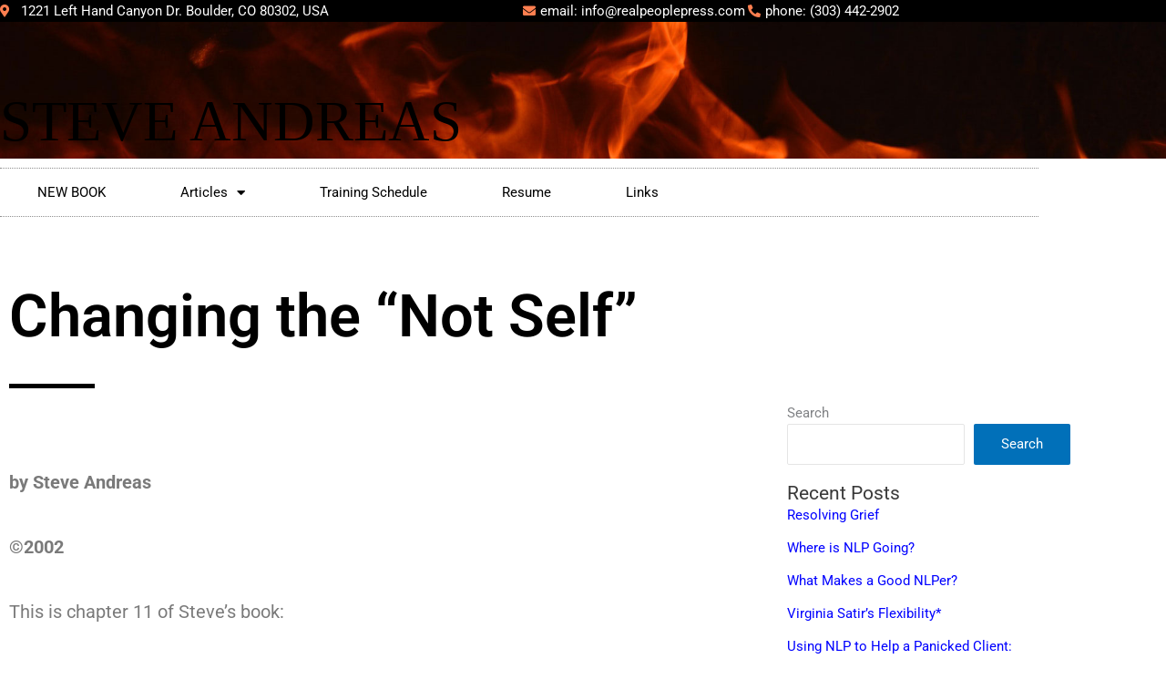

--- FILE ---
content_type: text/html; charset=UTF-8
request_url: https://steveandreas.com/changing-the-not-self/
body_size: 39322
content:
<!DOCTYPE html>
<html lang="en-US">
<head>
<meta charset="UTF-8">
<meta name="viewport" content="width=device-width, initial-scale=1">
	<link rel="profile" href="https://gmpg.org/xfn/11"> 
	<title>Changing the “Not Self” &#8211; Steve Andreas</title>
<meta name='robots' content='max-image-preview:large' />
<link rel="alternate" type="application/rss+xml" title="Steve Andreas &raquo; Feed" href="https://steveandreas.com/feed/" />
<link rel="alternate" type="application/rss+xml" title="Steve Andreas &raquo; Comments Feed" href="https://steveandreas.com/comments/feed/" />
<link rel="alternate" title="oEmbed (JSON)" type="application/json+oembed" href="https://steveandreas.com/wp-json/oembed/1.0/embed?url=https%3A%2F%2Fsteveandreas.com%2Fchanging-the-not-self%2F" />
<link rel="alternate" title="oEmbed (XML)" type="text/xml+oembed" href="https://steveandreas.com/wp-json/oembed/1.0/embed?url=https%3A%2F%2Fsteveandreas.com%2Fchanging-the-not-self%2F&#038;format=xml" />
<style id='wp-img-auto-sizes-contain-inline-css'>
img:is([sizes=auto i],[sizes^="auto," i]){contain-intrinsic-size:3000px 1500px}
/*# sourceURL=wp-img-auto-sizes-contain-inline-css */
</style>
<link rel='stylesheet' id='astra-theme-css-css' href='https://steveandreas.com/wp-content/themes/astra/assets/css/minified/main.min.css?ver=4.12.0' media='all' />
<style id='astra-theme-css-inline-css'>
:root{--ast-post-nav-space:0;--ast-container-default-xlg-padding:3em;--ast-container-default-lg-padding:3em;--ast-container-default-slg-padding:2em;--ast-container-default-md-padding:3em;--ast-container-default-sm-padding:3em;--ast-container-default-xs-padding:2.4em;--ast-container-default-xxs-padding:1.8em;--ast-code-block-background:#EEEEEE;--ast-comment-inputs-background:#FAFAFA;--ast-normal-container-width:1200px;--ast-narrow-container-width:750px;--ast-blog-title-font-weight:normal;--ast-blog-meta-weight:inherit;--ast-global-color-primary:var(--ast-global-color-5);--ast-global-color-secondary:var(--ast-global-color-4);--ast-global-color-alternate-background:var(--ast-global-color-7);--ast-global-color-subtle-background:var(--ast-global-color-6);--ast-bg-style-guide:var( --ast-global-color-secondary,--ast-global-color-5 );--ast-shadow-style-guide:0px 0px 4px 0 #00000057;--ast-global-dark-bg-style:#fff;--ast-global-dark-lfs:#fbfbfb;--ast-widget-bg-color:#fafafa;--ast-wc-container-head-bg-color:#fbfbfb;--ast-title-layout-bg:#eeeeee;--ast-search-border-color:#e7e7e7;--ast-lifter-hover-bg:#e6e6e6;--ast-gallery-block-color:#000;--srfm-color-input-label:var(--ast-global-color-2);}html{font-size:93.75%;}a{color:var(--ast-global-color-0);}a:hover,a:focus{color:var(--ast-global-color-1);}body,button,input,select,textarea,.ast-button,.ast-custom-button{font-family:-apple-system,BlinkMacSystemFont,Segoe UI,Roboto,Oxygen-Sans,Ubuntu,Cantarell,Helvetica Neue,sans-serif;font-weight:inherit;font-size:15px;font-size:1rem;line-height:var(--ast-body-line-height,1.65em);}blockquote{color:var(--ast-global-color-3);}h1,h2,h3,h4,h5,h6,.entry-content :where(h1,h2,h3,h4,h5,h6),.site-title,.site-title a{font-weight:600;}.ast-site-identity .site-title a{color:var(--ast-global-color-2);}.site-title{font-size:35px;font-size:2.3333333333333rem;display:block;}.site-header .site-description{font-size:15px;font-size:1rem;display:block;}.entry-title{font-size:26px;font-size:1.7333333333333rem;}.archive .ast-article-post .ast-article-inner,.blog .ast-article-post .ast-article-inner,.archive .ast-article-post .ast-article-inner:hover,.blog .ast-article-post .ast-article-inner:hover{overflow:hidden;}h1,.entry-content :where(h1){font-size:40px;font-size:2.6666666666667rem;line-height:1.4em;}h2,.entry-content :where(h2){font-size:32px;font-size:2.1333333333333rem;line-height:1.3em;}h3,.entry-content :where(h3){font-size:26px;font-size:1.7333333333333rem;line-height:1.3em;}h4,.entry-content :where(h4){font-size:24px;font-size:1.6rem;line-height:1.2em;}h5,.entry-content :where(h5){font-size:20px;font-size:1.3333333333333rem;line-height:1.2em;}h6,.entry-content :where(h6){font-size:16px;font-size:1.0666666666667rem;line-height:1.25em;}::selection{background-color:var(--ast-global-color-0);color:#ffffff;}body,h1,h2,h3,h4,h5,h6,.entry-title a,.entry-content :where(h1,h2,h3,h4,h5,h6){color:var(--ast-global-color-3);}.tagcloud a:hover,.tagcloud a:focus,.tagcloud a.current-item{color:#ffffff;border-color:var(--ast-global-color-0);background-color:var(--ast-global-color-0);}input:focus,input[type="text"]:focus,input[type="email"]:focus,input[type="url"]:focus,input[type="password"]:focus,input[type="reset"]:focus,input[type="search"]:focus,textarea:focus{border-color:var(--ast-global-color-0);}input[type="radio"]:checked,input[type=reset],input[type="checkbox"]:checked,input[type="checkbox"]:hover:checked,input[type="checkbox"]:focus:checked,input[type=range]::-webkit-slider-thumb{border-color:var(--ast-global-color-0);background-color:var(--ast-global-color-0);box-shadow:none;}.site-footer a:hover + .post-count,.site-footer a:focus + .post-count{background:var(--ast-global-color-0);border-color:var(--ast-global-color-0);}.single .nav-links .nav-previous,.single .nav-links .nav-next{color:var(--ast-global-color-0);}.entry-meta,.entry-meta *{line-height:1.45;color:var(--ast-global-color-0);}.entry-meta a:not(.ast-button):hover,.entry-meta a:not(.ast-button):hover *,.entry-meta a:not(.ast-button):focus,.entry-meta a:not(.ast-button):focus *,.page-links > .page-link,.page-links .page-link:hover,.post-navigation a:hover{color:var(--ast-global-color-1);}#cat option,.secondary .calendar_wrap thead a,.secondary .calendar_wrap thead a:visited{color:var(--ast-global-color-0);}.secondary .calendar_wrap #today,.ast-progress-val span{background:var(--ast-global-color-0);}.secondary a:hover + .post-count,.secondary a:focus + .post-count{background:var(--ast-global-color-0);border-color:var(--ast-global-color-0);}.calendar_wrap #today > a{color:#ffffff;}.page-links .page-link,.single .post-navigation a{color:var(--ast-global-color-0);}.ast-search-menu-icon .search-form button.search-submit{padding:0 4px;}.ast-search-menu-icon form.search-form{padding-right:0;}.ast-search-menu-icon.slide-search input.search-field{width:0;}.ast-header-search .ast-search-menu-icon.ast-dropdown-active .search-form,.ast-header-search .ast-search-menu-icon.ast-dropdown-active .search-field:focus{transition:all 0.2s;}.search-form input.search-field:focus{outline:none;}.ast-archive-title{color:var(--ast-global-color-2);}.widget-title,.widget .wp-block-heading{font-size:21px;font-size:1.4rem;color:var(--ast-global-color-2);}.single .ast-author-details .author-title{color:var(--ast-global-color-1);}.ast-single-post .entry-content a,.ast-comment-content a:not(.ast-comment-edit-reply-wrap a){text-decoration:underline;}.ast-single-post .wp-block-button .wp-block-button__link,.ast-single-post .elementor-widget-button .elementor-button,.ast-single-post .entry-content .uagb-tab a,.ast-single-post .entry-content .uagb-ifb-cta a,.ast-single-post .entry-content .wp-block-uagb-buttons a,.ast-single-post .entry-content .uabb-module-content a,.ast-single-post .entry-content .uagb-post-grid a,.ast-single-post .entry-content .uagb-timeline a,.ast-single-post .entry-content .uagb-toc__wrap a,.ast-single-post .entry-content .uagb-taxomony-box a,.entry-content .wp-block-latest-posts > li > a,.ast-single-post .entry-content .wp-block-file__button,a.ast-post-filter-single,.ast-single-post .wp-block-buttons .wp-block-button.is-style-outline .wp-block-button__link,.ast-single-post .ast-comment-content .comment-reply-link,.ast-single-post .ast-comment-content .comment-edit-link{text-decoration:none;}.ast-search-menu-icon.slide-search a:focus-visible:focus-visible,.astra-search-icon:focus-visible,#close:focus-visible,a:focus-visible,.ast-menu-toggle:focus-visible,.site .skip-link:focus-visible,.wp-block-loginout input:focus-visible,.wp-block-search.wp-block-search__button-inside .wp-block-search__inside-wrapper,.ast-header-navigation-arrow:focus-visible,.ast-orders-table__row .ast-orders-table__cell:focus-visible,a#ast-apply-coupon:focus-visible,#ast-apply-coupon:focus-visible,#close:focus-visible,.button.search-submit:focus-visible,#search_submit:focus,.normal-search:focus-visible,.ast-header-account-wrap:focus-visible,.astra-cart-drawer-close:focus,.ast-single-variation:focus,.ast-button:focus,.ast-builder-button-wrap:has(.ast-custom-button-link:focus),.ast-builder-button-wrap .ast-custom-button-link:focus{outline-style:dotted;outline-color:inherit;outline-width:thin;}input:focus,input[type="text"]:focus,input[type="email"]:focus,input[type="url"]:focus,input[type="password"]:focus,input[type="reset"]:focus,input[type="search"]:focus,input[type="number"]:focus,textarea:focus,.wp-block-search__input:focus,[data-section="section-header-mobile-trigger"] .ast-button-wrap .ast-mobile-menu-trigger-minimal:focus,.ast-mobile-popup-drawer.active .menu-toggle-close:focus,#ast-scroll-top:focus,#coupon_code:focus,#ast-coupon-code:focus{border-style:dotted;border-color:inherit;border-width:thin;}input{outline:none;}.ast-logo-title-inline .site-logo-img{padding-right:1em;}.site-logo-img img{ transition:all 0.2s linear;}body .ast-oembed-container *{position:absolute;top:0;width:100%;height:100%;left:0;}body .wp-block-embed-pocket-casts .ast-oembed-container *{position:unset;}.ast-single-post-featured-section + article {margin-top: 2em;}.site-content .ast-single-post-featured-section img {width: 100%;overflow: hidden;object-fit: cover;}.ast-separate-container .site-content .ast-single-post-featured-section + article {margin-top: -80px;z-index: 9;position: relative;border-radius: 4px;}@media (min-width: 922px) {.ast-no-sidebar .site-content .ast-article-image-container--wide {margin-left: -120px;margin-right: -120px;max-width: unset;width: unset;}.ast-left-sidebar .site-content .ast-article-image-container--wide,.ast-right-sidebar .site-content .ast-article-image-container--wide {margin-left: -10px;margin-right: -10px;}.site-content .ast-article-image-container--full {margin-left: calc( -50vw + 50%);margin-right: calc( -50vw + 50%);max-width: 100vw;width: 100vw;}.ast-left-sidebar .site-content .ast-article-image-container--full,.ast-right-sidebar .site-content .ast-article-image-container--full {margin-left: -10px;margin-right: -10px;max-width: inherit;width: auto;}}.site > .ast-single-related-posts-container {margin-top: 0;}@media (min-width: 922px) {.ast-desktop .ast-container--narrow {max-width: var(--ast-narrow-container-width);margin: 0 auto;}}.ast-page-builder-template .hentry {margin: 0;}.ast-page-builder-template .site-content > .ast-container {max-width: 100%;padding: 0;}.ast-page-builder-template .site .site-content #primary {padding: 0;margin: 0;}.ast-page-builder-template .no-results {text-align: center;margin: 4em auto;}.ast-page-builder-template .ast-pagination {padding: 2em;}.ast-page-builder-template .entry-header.ast-no-title.ast-no-thumbnail {margin-top: 0;}.ast-page-builder-template .entry-header.ast-header-without-markup {margin-top: 0;margin-bottom: 0;}.ast-page-builder-template .entry-header.ast-no-title.ast-no-meta {margin-bottom: 0;}.ast-page-builder-template.single .post-navigation {padding-bottom: 2em;}.ast-page-builder-template.single-post .site-content > .ast-container {max-width: 100%;}.ast-page-builder-template .entry-header {margin-top: 2em;margin-left: auto;margin-right: auto;}.ast-single-post.ast-page-builder-template .site-main > article {padding-top: 2em;padding-left: 20px;padding-right: 20px;}.ast-page-builder-template .ast-archive-description {margin: 2em auto 0;padding-left: 20px;padding-right: 20px;}.ast-page-builder-template .ast-row {margin-left: 0;margin-right: 0;}.single.ast-page-builder-template .entry-header + .entry-content,.single.ast-page-builder-template .ast-single-entry-banner + .site-content article .entry-content {margin-bottom: 2em;}@media(min-width: 921px) {.ast-page-builder-template.archive.ast-right-sidebar .ast-row article,.ast-page-builder-template.archive.ast-left-sidebar .ast-row article {padding-left: 0;padding-right: 0;}}@media (max-width:921.9px){#ast-desktop-header{display:none;}}@media (min-width:922px){#ast-mobile-header{display:none;}}@media( max-width: 420px ) {.single .nav-links .nav-previous,.single .nav-links .nav-next {width: 100%;text-align: center;}}.wp-block-buttons.aligncenter{justify-content:center;}@media (max-width:921px){.ast-theme-transparent-header #primary,.ast-theme-transparent-header #secondary{padding:0;}}@media (max-width:921px){.ast-plain-container.ast-no-sidebar #primary{padding:0;}}.ast-plain-container.ast-no-sidebar #primary{margin-top:0;margin-bottom:0;}@media (min-width:1200px){.ast-plain-container.ast-no-sidebar #primary{margin-top:60px;margin-bottom:60px;}}.wp-block-button.is-style-outline .wp-block-button__link{border-color:var(--ast-global-color-0);}div.wp-block-button.is-style-outline > .wp-block-button__link:not(.has-text-color),div.wp-block-button.wp-block-button__link.is-style-outline:not(.has-text-color){color:var(--ast-global-color-0);}.wp-block-button.is-style-outline .wp-block-button__link:hover,.wp-block-buttons .wp-block-button.is-style-outline .wp-block-button__link:focus,.wp-block-buttons .wp-block-button.is-style-outline > .wp-block-button__link:not(.has-text-color):hover,.wp-block-buttons .wp-block-button.wp-block-button__link.is-style-outline:not(.has-text-color):hover{color:#ffffff;background-color:var(--ast-global-color-1);border-color:var(--ast-global-color-1);}.post-page-numbers.current .page-link,.ast-pagination .page-numbers.current{color:#ffffff;border-color:var(--ast-global-color-0);background-color:var(--ast-global-color-0);}.wp-block-button.is-style-outline .wp-block-button__link.wp-element-button,.ast-outline-button{border-color:var(--ast-global-color-0);font-family:inherit;font-weight:inherit;line-height:1em;}.wp-block-buttons .wp-block-button.is-style-outline > .wp-block-button__link:not(.has-text-color),.wp-block-buttons .wp-block-button.wp-block-button__link.is-style-outline:not(.has-text-color),.ast-outline-button{color:var(--ast-global-color-0);}.wp-block-button.is-style-outline .wp-block-button__link:hover,.wp-block-buttons .wp-block-button.is-style-outline .wp-block-button__link:focus,.wp-block-buttons .wp-block-button.is-style-outline > .wp-block-button__link:not(.has-text-color):hover,.wp-block-buttons .wp-block-button.wp-block-button__link.is-style-outline:not(.has-text-color):hover,.ast-outline-button:hover,.ast-outline-button:focus,.wp-block-uagb-buttons-child .uagb-buttons-repeater.ast-outline-button:hover,.wp-block-uagb-buttons-child .uagb-buttons-repeater.ast-outline-button:focus{color:#ffffff;background-color:var(--ast-global-color-1);border-color:var(--ast-global-color-1);}.wp-block-button .wp-block-button__link.wp-element-button.is-style-outline:not(.has-background),.wp-block-button.is-style-outline>.wp-block-button__link.wp-element-button:not(.has-background),.ast-outline-button{background-color:transparent;}.entry-content[data-ast-blocks-layout] > figure{margin-bottom:1em;}.elementor-widget-container .elementor-loop-container .e-loop-item[data-elementor-type="loop-item"]{width:100%;}#page{display:flex;flex-direction:column;min-height:100vh;}.ast-404-layout-1 h1.page-title{color:var(--ast-global-color-2);}.single .post-navigation a{line-height:1em;height:inherit;}.error-404 .page-sub-title{font-size:1.5rem;font-weight:inherit;}.search .site-content .content-area .search-form{margin-bottom:0;}#page .site-content{flex-grow:1;}.widget{margin-bottom:1.25em;}#secondary li{line-height:1.5em;}#secondary .wp-block-group h2{margin-bottom:0.7em;}#secondary h2{font-size:1.7rem;}.ast-separate-container .ast-article-post,.ast-separate-container .ast-article-single,.ast-separate-container .comment-respond{padding:3em;}.ast-separate-container .ast-article-single .ast-article-single{padding:0;}.ast-article-single .wp-block-post-template-is-layout-grid{padding-left:0;}.ast-separate-container .comments-title,.ast-narrow-container .comments-title{padding:1.5em 2em;}.ast-page-builder-template .comment-form-textarea,.ast-comment-formwrap .ast-grid-common-col{padding:0;}.ast-comment-formwrap{padding:0;display:inline-flex;column-gap:20px;width:100%;margin-left:0;margin-right:0;}.comments-area textarea#comment:focus,.comments-area textarea#comment:active,.comments-area .ast-comment-formwrap input[type="text"]:focus,.comments-area .ast-comment-formwrap input[type="text"]:active {box-shadow:none;outline:none;}.archive.ast-page-builder-template .entry-header{margin-top:2em;}.ast-page-builder-template .ast-comment-formwrap{width:100%;}.entry-title{margin-bottom:0.5em;}.ast-archive-description p{font-size:inherit;font-weight:inherit;line-height:inherit;}.ast-separate-container .ast-comment-list li.depth-1,.hentry{margin-bottom:2em;}@media (min-width:921px){.ast-left-sidebar.ast-page-builder-template #secondary,.archive.ast-right-sidebar.ast-page-builder-template .site-main{padding-left:20px;padding-right:20px;}}@media (max-width:544px){.ast-comment-formwrap.ast-row{column-gap:10px;display:inline-block;}#ast-commentform .ast-grid-common-col{position:relative;width:100%;}}@media (min-width:1201px){.ast-separate-container .ast-article-post,.ast-separate-container .ast-article-single,.ast-separate-container .ast-author-box,.ast-separate-container .ast-404-layout-1,.ast-separate-container .no-results{padding:3em;}}@media (max-width:921px){.ast-left-sidebar #content > .ast-container{display:flex;flex-direction:column-reverse;width:100%;}}@media (min-width:922px){.ast-separate-container.ast-right-sidebar #primary,.ast-separate-container.ast-left-sidebar #primary{border:0;}.search-no-results.ast-separate-container #primary{margin-bottom:4em;}}.wp-block-button .wp-block-button__link{color:#ffffff;}.wp-block-button .wp-block-button__link:hover,.wp-block-button .wp-block-button__link:focus{color:#ffffff;background-color:var(--ast-global-color-1);border-color:var(--ast-global-color-1);}.elementor-widget-heading h1.elementor-heading-title{line-height:1.4em;}.elementor-widget-heading h2.elementor-heading-title{line-height:1.3em;}.elementor-widget-heading h3.elementor-heading-title{line-height:1.3em;}.elementor-widget-heading h4.elementor-heading-title{line-height:1.2em;}.elementor-widget-heading h5.elementor-heading-title{line-height:1.2em;}.elementor-widget-heading h6.elementor-heading-title{line-height:1.25em;}.wp-block-button .wp-block-button__link,.wp-block-search .wp-block-search__button,body .wp-block-file .wp-block-file__button{border-color:var(--ast-global-color-0);background-color:var(--ast-global-color-0);color:#ffffff;font-family:inherit;font-weight:inherit;line-height:1em;padding-top:15px;padding-right:30px;padding-bottom:15px;padding-left:30px;}@media (max-width:921px){.wp-block-button .wp-block-button__link,.wp-block-search .wp-block-search__button,body .wp-block-file .wp-block-file__button{padding-top:14px;padding-right:28px;padding-bottom:14px;padding-left:28px;}}@media (max-width:544px){.wp-block-button .wp-block-button__link,.wp-block-search .wp-block-search__button,body .wp-block-file .wp-block-file__button{padding-top:12px;padding-right:24px;padding-bottom:12px;padding-left:24px;}}.menu-toggle,button,.ast-button,.ast-custom-button,.button,input#submit,input[type="button"],input[type="submit"],input[type="reset"],form[CLASS*="wp-block-search__"].wp-block-search .wp-block-search__inside-wrapper .wp-block-search__button,body .wp-block-file .wp-block-file__button,.search .search-submit{border-style:solid;border-top-width:0;border-right-width:0;border-left-width:0;border-bottom-width:0;color:#ffffff;border-color:var(--ast-global-color-0);background-color:var(--ast-global-color-0);padding-top:15px;padding-right:30px;padding-bottom:15px;padding-left:30px;font-family:inherit;font-weight:inherit;line-height:1em;}button:focus,.menu-toggle:hover,button:hover,.ast-button:hover,.ast-custom-button:hover .button:hover,.ast-custom-button:hover ,input[type=reset]:hover,input[type=reset]:focus,input#submit:hover,input#submit:focus,input[type="button"]:hover,input[type="button"]:focus,input[type="submit"]:hover,input[type="submit"]:focus,form[CLASS*="wp-block-search__"].wp-block-search .wp-block-search__inside-wrapper .wp-block-search__button:hover,form[CLASS*="wp-block-search__"].wp-block-search .wp-block-search__inside-wrapper .wp-block-search__button:focus,body .wp-block-file .wp-block-file__button:hover,body .wp-block-file .wp-block-file__button:focus{color:#ffffff;background-color:var(--ast-global-color-1);border-color:var(--ast-global-color-1);}form[CLASS*="wp-block-search__"].wp-block-search .wp-block-search__inside-wrapper .wp-block-search__button.has-icon{padding-top:calc(15px - 3px);padding-right:calc(30px - 3px);padding-bottom:calc(15px - 3px);padding-left:calc(30px - 3px);}@media (max-width:921px){.menu-toggle,button,.ast-button,.ast-custom-button,.button,input#submit,input[type="button"],input[type="submit"],input[type="reset"],form[CLASS*="wp-block-search__"].wp-block-search .wp-block-search__inside-wrapper .wp-block-search__button,body .wp-block-file .wp-block-file__button,.search .search-submit{padding-top:14px;padding-right:28px;padding-bottom:14px;padding-left:28px;}}@media (max-width:544px){.menu-toggle,button,.ast-button,.ast-custom-button,.button,input#submit,input[type="button"],input[type="submit"],input[type="reset"],form[CLASS*="wp-block-search__"].wp-block-search .wp-block-search__inside-wrapper .wp-block-search__button,body .wp-block-file .wp-block-file__button,.search .search-submit{padding-top:12px;padding-right:24px;padding-bottom:12px;padding-left:24px;}}@media (max-width:921px){.ast-mobile-header-stack .main-header-bar .ast-search-menu-icon{display:inline-block;}.ast-header-break-point.ast-header-custom-item-outside .ast-mobile-header-stack .main-header-bar .ast-search-icon{margin:0;}.ast-comment-avatar-wrap img{max-width:2.5em;}.ast-comment-meta{padding:0 1.8888em 1.3333em;}.ast-separate-container .ast-comment-list li.depth-1{padding:1.5em 2.14em;}.ast-separate-container .comment-respond{padding:2em 2.14em;}}@media (min-width:544px){.ast-container{max-width:100%;}}@media (max-width:544px){.ast-separate-container .ast-article-post,.ast-separate-container .ast-article-single,.ast-separate-container .comments-title,.ast-separate-container .ast-archive-description{padding:1.5em 1em;}.ast-separate-container #content .ast-container{padding-left:0.54em;padding-right:0.54em;}.ast-separate-container .ast-comment-list .bypostauthor{padding:.5em;}.ast-search-menu-icon.ast-dropdown-active .search-field{width:170px;}} #ast-mobile-header .ast-site-header-cart-li a{pointer-events:none;}body,.ast-separate-container{background-color:#ffffff;background-image:none;}@media (max-width:921px){.site-title{display:block;}.site-header .site-description{display:none;}h1,.entry-content :where(h1){font-size:30px;}h2,.entry-content :where(h2){font-size:25px;}h3,.entry-content :where(h3){font-size:20px;}}@media (max-width:544px){.site-title{display:block;}.site-header .site-description{display:none;}h1,.entry-content :where(h1){font-size:30px;}h2,.entry-content :where(h2){font-size:25px;}h3,.entry-content :where(h3){font-size:20px;}}@media (max-width:921px){html{font-size:85.5%;}}@media (max-width:544px){html{font-size:85.5%;}}@media (min-width:922px){.ast-container{max-width:1240px;}}@media (min-width:922px){.site-content .ast-container{display:flex;}}@media (max-width:921px){.site-content .ast-container{flex-direction:column;}}@media (min-width:922px){.main-header-menu .sub-menu .menu-item.ast-left-align-sub-menu:hover > .sub-menu,.main-header-menu .sub-menu .menu-item.ast-left-align-sub-menu.focus > .sub-menu{margin-left:-0px;}}.site .comments-area{padding-bottom:3em;}.wp-block-file {display: flex;align-items: center;flex-wrap: wrap;justify-content: space-between;}.wp-block-pullquote {border: none;}.wp-block-pullquote blockquote::before {content: "\201D";font-family: "Helvetica",sans-serif;display: flex;transform: rotate( 180deg );font-size: 6rem;font-style: normal;line-height: 1;font-weight: bold;align-items: center;justify-content: center;}.has-text-align-right > blockquote::before {justify-content: flex-start;}.has-text-align-left > blockquote::before {justify-content: flex-end;}figure.wp-block-pullquote.is-style-solid-color blockquote {max-width: 100%;text-align: inherit;}:root {--wp--custom--ast-default-block-top-padding: 3em;--wp--custom--ast-default-block-right-padding: 3em;--wp--custom--ast-default-block-bottom-padding: 3em;--wp--custom--ast-default-block-left-padding: 3em;--wp--custom--ast-container-width: 1200px;--wp--custom--ast-content-width-size: 1200px;--wp--custom--ast-wide-width-size: calc(1200px + var(--wp--custom--ast-default-block-left-padding) + var(--wp--custom--ast-default-block-right-padding));}.ast-narrow-container {--wp--custom--ast-content-width-size: 750px;--wp--custom--ast-wide-width-size: 750px;}@media(max-width: 921px) {:root {--wp--custom--ast-default-block-top-padding: 3em;--wp--custom--ast-default-block-right-padding: 2em;--wp--custom--ast-default-block-bottom-padding: 3em;--wp--custom--ast-default-block-left-padding: 2em;}}@media(max-width: 544px) {:root {--wp--custom--ast-default-block-top-padding: 3em;--wp--custom--ast-default-block-right-padding: 1.5em;--wp--custom--ast-default-block-bottom-padding: 3em;--wp--custom--ast-default-block-left-padding: 1.5em;}}.entry-content > .wp-block-group,.entry-content > .wp-block-cover,.entry-content > .wp-block-columns {padding-top: var(--wp--custom--ast-default-block-top-padding);padding-right: var(--wp--custom--ast-default-block-right-padding);padding-bottom: var(--wp--custom--ast-default-block-bottom-padding);padding-left: var(--wp--custom--ast-default-block-left-padding);}.ast-plain-container.ast-no-sidebar .entry-content > .alignfull,.ast-page-builder-template .ast-no-sidebar .entry-content > .alignfull {margin-left: calc( -50vw + 50%);margin-right: calc( -50vw + 50%);max-width: 100vw;width: 100vw;}.ast-plain-container.ast-no-sidebar .entry-content .alignfull .alignfull,.ast-page-builder-template.ast-no-sidebar .entry-content .alignfull .alignfull,.ast-plain-container.ast-no-sidebar .entry-content .alignfull .alignwide,.ast-page-builder-template.ast-no-sidebar .entry-content .alignfull .alignwide,.ast-plain-container.ast-no-sidebar .entry-content .alignwide .alignfull,.ast-page-builder-template.ast-no-sidebar .entry-content .alignwide .alignfull,.ast-plain-container.ast-no-sidebar .entry-content .alignwide .alignwide,.ast-page-builder-template.ast-no-sidebar .entry-content .alignwide .alignwide,.ast-plain-container.ast-no-sidebar .entry-content .wp-block-column .alignfull,.ast-page-builder-template.ast-no-sidebar .entry-content .wp-block-column .alignfull,.ast-plain-container.ast-no-sidebar .entry-content .wp-block-column .alignwide,.ast-page-builder-template.ast-no-sidebar .entry-content .wp-block-column .alignwide {margin-left: auto;margin-right: auto;width: 100%;}[data-ast-blocks-layout] .wp-block-separator:not(.is-style-dots) {height: 0;}[data-ast-blocks-layout] .wp-block-separator {margin: 20px auto;}[data-ast-blocks-layout] .wp-block-separator:not(.is-style-wide):not(.is-style-dots) {max-width: 100px;}[data-ast-blocks-layout] .wp-block-separator.has-background {padding: 0;}.entry-content[data-ast-blocks-layout] > * {max-width: var(--wp--custom--ast-content-width-size);margin-left: auto;margin-right: auto;}.entry-content[data-ast-blocks-layout] > .alignwide {max-width: var(--wp--custom--ast-wide-width-size);}.entry-content[data-ast-blocks-layout] .alignfull {max-width: none;}.entry-content .wp-block-columns {margin-bottom: 0;}blockquote {margin: 1.5em;border-color: rgba(0,0,0,0.05);}.wp-block-quote:not(.has-text-align-right):not(.has-text-align-center) {border-left: 5px solid rgba(0,0,0,0.05);}.has-text-align-right > blockquote,blockquote.has-text-align-right {border-right: 5px solid rgba(0,0,0,0.05);}.has-text-align-left > blockquote,blockquote.has-text-align-left {border-left: 5px solid rgba(0,0,0,0.05);}.wp-block-site-tagline,.wp-block-latest-posts .read-more {margin-top: 15px;}.wp-block-loginout p label {display: block;}.wp-block-loginout p:not(.login-remember):not(.login-submit) input {width: 100%;}.wp-block-loginout input:focus {border-color: transparent;}.wp-block-loginout input:focus {outline: thin dotted;}.entry-content .wp-block-media-text .wp-block-media-text__content {padding: 0 0 0 8%;}.entry-content .wp-block-media-text.has-media-on-the-right .wp-block-media-text__content {padding: 0 8% 0 0;}.entry-content .wp-block-media-text.has-background .wp-block-media-text__content {padding: 8%;}.entry-content .wp-block-cover:not([class*="background-color"]):not(.has-text-color.has-link-color) .wp-block-cover__inner-container,.entry-content .wp-block-cover:not([class*="background-color"]) .wp-block-cover-image-text,.entry-content .wp-block-cover:not([class*="background-color"]) .wp-block-cover-text,.entry-content .wp-block-cover-image:not([class*="background-color"]) .wp-block-cover__inner-container,.entry-content .wp-block-cover-image:not([class*="background-color"]) .wp-block-cover-image-text,.entry-content .wp-block-cover-image:not([class*="background-color"]) .wp-block-cover-text {color: var(--ast-global-color-primary,var(--ast-global-color-5));}.wp-block-loginout .login-remember input {width: 1.1rem;height: 1.1rem;margin: 0 5px 4px 0;vertical-align: middle;}.wp-block-latest-posts > li > *:first-child,.wp-block-latest-posts:not(.is-grid) > li:first-child {margin-top: 0;}.entry-content > .wp-block-buttons,.entry-content > .wp-block-uagb-buttons {margin-bottom: 1.5em;}.wp-block-search__inside-wrapper .wp-block-search__input {padding: 0 10px;color: var(--ast-global-color-3);background: var(--ast-global-color-primary,var(--ast-global-color-5));border-color: var(--ast-border-color);}.wp-block-latest-posts .read-more {margin-bottom: 1.5em;}.wp-block-search__no-button .wp-block-search__inside-wrapper .wp-block-search__input {padding-top: 5px;padding-bottom: 5px;}.wp-block-latest-posts .wp-block-latest-posts__post-date,.wp-block-latest-posts .wp-block-latest-posts__post-author {font-size: 1rem;}.wp-block-latest-posts > li > *,.wp-block-latest-posts:not(.is-grid) > li {margin-top: 12px;margin-bottom: 12px;}.ast-page-builder-template .entry-content[data-ast-blocks-layout] > .alignwide:where(:not(.uagb-is-root-container):not(.spectra-is-root-container)) > * {max-width: var(--wp--custom--ast-wide-width-size);}.ast-page-builder-template .entry-content[data-ast-blocks-layout] > .inherit-container-width > *,.ast-page-builder-template .entry-content[data-ast-blocks-layout] > *:not(.wp-block-group):where(:not(.uagb-is-root-container):not(.spectra-is-root-container)) > *,.entry-content[data-ast-blocks-layout] > .wp-block-cover .wp-block-cover__inner-container {max-width: var(--wp--custom--ast-content-width-size) ;margin-left: auto;margin-right: auto;}.ast-page-builder-template .entry-content[data-ast-blocks-layout] > *,.ast-page-builder-template .entry-content[data-ast-blocks-layout] > .alignfull:where(:not(.wp-block-group):not(.uagb-is-root-container):not(.spectra-is-root-container)) > * {max-width: none;}.entry-content[data-ast-blocks-layout] .wp-block-cover:not(.alignleft):not(.alignright) {width: auto;}@media(max-width: 1200px) {.ast-separate-container .entry-content > .alignfull,.ast-separate-container .entry-content[data-ast-blocks-layout] > .alignwide,.ast-plain-container .entry-content[data-ast-blocks-layout] > .alignwide,.ast-plain-container .entry-content .alignfull {margin-left: calc(-1 * min(var(--ast-container-default-xlg-padding),20px)) ;margin-right: calc(-1 * min(var(--ast-container-default-xlg-padding),20px));}}@media(min-width: 1201px) {.ast-separate-container .entry-content > .alignfull {margin-left: calc(-1 * var(--ast-container-default-xlg-padding) );margin-right: calc(-1 * var(--ast-container-default-xlg-padding) );}.ast-separate-container .entry-content[data-ast-blocks-layout] > .alignwide,.ast-plain-container .entry-content[data-ast-blocks-layout] > .alignwide {margin-left: calc(-1 * var(--wp--custom--ast-default-block-left-padding) );margin-right: calc(-1 * var(--wp--custom--ast-default-block-right-padding) );}}@media(min-width: 921px) {.ast-separate-container .entry-content .wp-block-group.alignwide:not(.inherit-container-width) > :where(:not(.alignleft):not(.alignright)),.ast-plain-container .entry-content .wp-block-group.alignwide:not(.inherit-container-width) > :where(:not(.alignleft):not(.alignright)) {max-width: calc( var(--wp--custom--ast-content-width-size) + 80px );}.ast-plain-container.ast-right-sidebar .entry-content[data-ast-blocks-layout] .alignfull,.ast-plain-container.ast-left-sidebar .entry-content[data-ast-blocks-layout] .alignfull {margin-left: -60px;margin-right: -60px;}}@media(min-width: 544px) {.entry-content > .alignleft {margin-right: 20px;}.entry-content > .alignright {margin-left: 20px;}}@media (max-width:544px){.wp-block-columns .wp-block-column:not(:last-child){margin-bottom:20px;}.wp-block-latest-posts{margin:0;}}@media( max-width: 600px ) {.entry-content .wp-block-media-text .wp-block-media-text__content,.entry-content .wp-block-media-text.has-media-on-the-right .wp-block-media-text__content {padding: 8% 0 0;}.entry-content .wp-block-media-text.has-background .wp-block-media-text__content {padding: 8%;}}.ast-page-builder-template .entry-header {padding-left: 0;}.ast-narrow-container .site-content .wp-block-uagb-image--align-full .wp-block-uagb-image__figure {max-width: 100%;margin-left: auto;margin-right: auto;}:root .has-ast-global-color-0-color{color:var(--ast-global-color-0);}:root .has-ast-global-color-0-background-color{background-color:var(--ast-global-color-0);}:root .wp-block-button .has-ast-global-color-0-color{color:var(--ast-global-color-0);}:root .wp-block-button .has-ast-global-color-0-background-color{background-color:var(--ast-global-color-0);}:root .has-ast-global-color-1-color{color:var(--ast-global-color-1);}:root .has-ast-global-color-1-background-color{background-color:var(--ast-global-color-1);}:root .wp-block-button .has-ast-global-color-1-color{color:var(--ast-global-color-1);}:root .wp-block-button .has-ast-global-color-1-background-color{background-color:var(--ast-global-color-1);}:root .has-ast-global-color-2-color{color:var(--ast-global-color-2);}:root .has-ast-global-color-2-background-color{background-color:var(--ast-global-color-2);}:root .wp-block-button .has-ast-global-color-2-color{color:var(--ast-global-color-2);}:root .wp-block-button .has-ast-global-color-2-background-color{background-color:var(--ast-global-color-2);}:root .has-ast-global-color-3-color{color:var(--ast-global-color-3);}:root .has-ast-global-color-3-background-color{background-color:var(--ast-global-color-3);}:root .wp-block-button .has-ast-global-color-3-color{color:var(--ast-global-color-3);}:root .wp-block-button .has-ast-global-color-3-background-color{background-color:var(--ast-global-color-3);}:root .has-ast-global-color-4-color{color:var(--ast-global-color-4);}:root .has-ast-global-color-4-background-color{background-color:var(--ast-global-color-4);}:root .wp-block-button .has-ast-global-color-4-color{color:var(--ast-global-color-4);}:root .wp-block-button .has-ast-global-color-4-background-color{background-color:var(--ast-global-color-4);}:root .has-ast-global-color-5-color{color:var(--ast-global-color-5);}:root .has-ast-global-color-5-background-color{background-color:var(--ast-global-color-5);}:root .wp-block-button .has-ast-global-color-5-color{color:var(--ast-global-color-5);}:root .wp-block-button .has-ast-global-color-5-background-color{background-color:var(--ast-global-color-5);}:root .has-ast-global-color-6-color{color:var(--ast-global-color-6);}:root .has-ast-global-color-6-background-color{background-color:var(--ast-global-color-6);}:root .wp-block-button .has-ast-global-color-6-color{color:var(--ast-global-color-6);}:root .wp-block-button .has-ast-global-color-6-background-color{background-color:var(--ast-global-color-6);}:root .has-ast-global-color-7-color{color:var(--ast-global-color-7);}:root .has-ast-global-color-7-background-color{background-color:var(--ast-global-color-7);}:root .wp-block-button .has-ast-global-color-7-color{color:var(--ast-global-color-7);}:root .wp-block-button .has-ast-global-color-7-background-color{background-color:var(--ast-global-color-7);}:root .has-ast-global-color-8-color{color:var(--ast-global-color-8);}:root .has-ast-global-color-8-background-color{background-color:var(--ast-global-color-8);}:root .wp-block-button .has-ast-global-color-8-color{color:var(--ast-global-color-8);}:root .wp-block-button .has-ast-global-color-8-background-color{background-color:var(--ast-global-color-8);}:root{--ast-global-color-0:#0170B9;--ast-global-color-1:#3a3a3a;--ast-global-color-2:#3a3a3a;--ast-global-color-3:#4B4F58;--ast-global-color-4:#F5F5F5;--ast-global-color-5:#FFFFFF;--ast-global-color-6:#E5E5E5;--ast-global-color-7:#424242;--ast-global-color-8:#000000;}:root {--ast-border-color : var(--ast-global-color-6);}.ast-single-entry-banner {-js-display: flex;display: flex;flex-direction: column;justify-content: center;text-align: center;position: relative;background: var(--ast-title-layout-bg);}.ast-single-entry-banner[data-banner-layout="layout-1"] {max-width: 1200px;background: inherit;padding: 20px 0;}.ast-single-entry-banner[data-banner-width-type="custom"] {margin: 0 auto;width: 100%;}.ast-single-entry-banner + .site-content .entry-header {margin-bottom: 0;}.site .ast-author-avatar {--ast-author-avatar-size: ;}a.ast-underline-text {text-decoration: underline;}.ast-container > .ast-terms-link {position: relative;display: block;}a.ast-button.ast-badge-tax {padding: 4px 8px;border-radius: 3px;font-size: inherit;}header.entry-header{text-align:left;}header.entry-header > *:not(:last-child){margin-bottom:10px;}header.entry-header .post-thumb img,.ast-single-post-featured-section.post-thumb img{aspect-ratio:16/9;}@media (max-width:921px){header.entry-header{text-align:left;}}@media (max-width:544px){header.entry-header{text-align:left;}}.ast-archive-entry-banner {-js-display: flex;display: flex;flex-direction: column;justify-content: center;text-align: center;position: relative;background: var(--ast-title-layout-bg);}.ast-archive-entry-banner[data-banner-width-type="custom"] {margin: 0 auto;width: 100%;}.ast-archive-entry-banner[data-banner-layout="layout-1"] {background: inherit;padding: 20px 0;text-align: left;}body.archive .ast-archive-description{max-width:1200px;width:100%;text-align:left;padding-top:3em;padding-right:3em;padding-bottom:3em;padding-left:3em;}body.archive .ast-archive-description .ast-archive-title,body.archive .ast-archive-description .ast-archive-title *{font-size:40px;font-size:2.6666666666667rem;}body.archive .ast-archive-description > *:not(:last-child){margin-bottom:10px;}@media (max-width:921px){body.archive .ast-archive-description{text-align:left;}}@media (max-width:544px){body.archive .ast-archive-description{text-align:left;}}.ast-breadcrumbs .trail-browse,.ast-breadcrumbs .trail-items,.ast-breadcrumbs .trail-items li{display:inline-block;margin:0;padding:0;border:none;background:inherit;text-indent:0;text-decoration:none;}.ast-breadcrumbs .trail-browse{font-size:inherit;font-style:inherit;font-weight:inherit;color:inherit;}.ast-breadcrumbs .trail-items{list-style:none;}.trail-items li::after{padding:0 0.3em;content:"\00bb";}.trail-items li:last-of-type::after{display:none;}h1,h2,h3,h4,h5,h6,.entry-content :where(h1,h2,h3,h4,h5,h6){color:var(--ast-global-color-2);}.entry-title a{color:var(--ast-global-color-2);}@media (max-width:921px){.ast-builder-grid-row-container.ast-builder-grid-row-tablet-3-firstrow .ast-builder-grid-row > *:first-child,.ast-builder-grid-row-container.ast-builder-grid-row-tablet-3-lastrow .ast-builder-grid-row > *:last-child{grid-column:1 / -1;}}@media (max-width:544px){.ast-builder-grid-row-container.ast-builder-grid-row-mobile-3-firstrow .ast-builder-grid-row > *:first-child,.ast-builder-grid-row-container.ast-builder-grid-row-mobile-3-lastrow .ast-builder-grid-row > *:last-child{grid-column:1 / -1;}}.ast-builder-layout-element[data-section="title_tagline"]{display:flex;}@media (max-width:921px){.ast-header-break-point .ast-builder-layout-element[data-section="title_tagline"]{display:flex;}}@media (max-width:544px){.ast-header-break-point .ast-builder-layout-element[data-section="title_tagline"]{display:flex;}}.ast-builder-menu-1{font-family:inherit;font-weight:inherit;}.ast-builder-menu-1 .sub-menu,.ast-builder-menu-1 .inline-on-mobile .sub-menu{border-top-width:2px;border-bottom-width:0px;border-right-width:0px;border-left-width:0px;border-color:var(--ast-global-color-0);border-style:solid;}.ast-builder-menu-1 .sub-menu .sub-menu{top:-2px;}.ast-builder-menu-1 .main-header-menu > .menu-item > .sub-menu,.ast-builder-menu-1 .main-header-menu > .menu-item > .astra-full-megamenu-wrapper{margin-top:0px;}.ast-desktop .ast-builder-menu-1 .main-header-menu > .menu-item > .sub-menu:before,.ast-desktop .ast-builder-menu-1 .main-header-menu > .menu-item > .astra-full-megamenu-wrapper:before{height:calc( 0px + 2px + 5px );}.ast-desktop .ast-builder-menu-1 .menu-item .sub-menu .menu-link{border-style:none;}@media (max-width:921px){.ast-header-break-point .ast-builder-menu-1 .menu-item.menu-item-has-children > .ast-menu-toggle{top:0;}.ast-builder-menu-1 .inline-on-mobile .menu-item.menu-item-has-children > .ast-menu-toggle{right:-15px;}.ast-builder-menu-1 .menu-item-has-children > .menu-link:after{content:unset;}.ast-builder-menu-1 .main-header-menu > .menu-item > .sub-menu,.ast-builder-menu-1 .main-header-menu > .menu-item > .astra-full-megamenu-wrapper{margin-top:0;}}@media (max-width:544px){.ast-header-break-point .ast-builder-menu-1 .menu-item.menu-item-has-children > .ast-menu-toggle{top:0;}.ast-builder-menu-1 .main-header-menu > .menu-item > .sub-menu,.ast-builder-menu-1 .main-header-menu > .menu-item > .astra-full-megamenu-wrapper{margin-top:0;}}.ast-builder-menu-1{display:flex;}@media (max-width:921px){.ast-header-break-point .ast-builder-menu-1{display:flex;}}@media (max-width:544px){.ast-header-break-point .ast-builder-menu-1{display:flex;}}.footer-widget-area.widget-area.site-footer-focus-item{width:auto;}.ast-footer-row-inline .footer-widget-area.widget-area.site-footer-focus-item{width:100%;}.elementor-posts-container [CLASS*="ast-width-"]{width:100%;}.elementor-template-full-width .ast-container{display:block;}.elementor-screen-only,.screen-reader-text,.screen-reader-text span,.ui-helper-hidden-accessible{top:0 !important;}@media (max-width:544px){.elementor-element .elementor-wc-products .woocommerce[class*="columns-"] ul.products li.product{width:auto;margin:0;}.elementor-element .woocommerce .woocommerce-result-count{float:none;}}.ast-desktop .ast-mega-menu-enabled .ast-builder-menu-1 div:not( .astra-full-megamenu-wrapper) .sub-menu,.ast-builder-menu-1 .inline-on-mobile .sub-menu,.ast-desktop .ast-builder-menu-1 .astra-full-megamenu-wrapper,.ast-desktop .ast-builder-menu-1 .menu-item .sub-menu{box-shadow:0px 4px 10px -2px rgba(0,0,0,0.1);}.ast-desktop .ast-mobile-popup-drawer.active .ast-mobile-popup-inner{max-width:35%;}@media (max-width:921px){.ast-mobile-popup-drawer.active .ast-mobile-popup-inner{max-width:90%;}}@media (max-width:544px){.ast-mobile-popup-drawer.active .ast-mobile-popup-inner{max-width:90%;}}.ast-header-break-point .main-header-bar{border-bottom-width:1px;}@media (min-width:922px){.main-header-bar{border-bottom-width:1px;}}.main-header-menu .menu-item,#astra-footer-menu .menu-item,.main-header-bar .ast-masthead-custom-menu-items{-js-display:flex;display:flex;-webkit-box-pack:center;-webkit-justify-content:center;-moz-box-pack:center;-ms-flex-pack:center;justify-content:center;-webkit-box-orient:vertical;-webkit-box-direction:normal;-webkit-flex-direction:column;-moz-box-orient:vertical;-moz-box-direction:normal;-ms-flex-direction:column;flex-direction:column;}.main-header-menu > .menu-item > .menu-link,#astra-footer-menu > .menu-item > .menu-link{height:100%;-webkit-box-align:center;-webkit-align-items:center;-moz-box-align:center;-ms-flex-align:center;align-items:center;-js-display:flex;display:flex;}.ast-header-break-point .main-navigation ul .menu-item .menu-link .icon-arrow:first-of-type svg{top:.2em;margin-top:0px;margin-left:0px;width:.65em;transform:translate(0,-2px) rotateZ(270deg);}.ast-mobile-popup-content .ast-submenu-expanded > .ast-menu-toggle{transform:rotateX(180deg);overflow-y:auto;}@media (min-width:922px){.ast-builder-menu .main-navigation > ul > li:last-child a{margin-right:0;}}.ast-separate-container .ast-article-inner{background-color:transparent;background-image:none;}.ast-separate-container .ast-article-post{background-color:var(--ast-global-color-5);background-image:none;}@media (max-width:921px){.ast-separate-container .ast-article-post{background-color:var(--ast-global-color-5);background-image:none;}}@media (max-width:544px){.ast-separate-container .ast-article-post{background-color:var(--ast-global-color-5);background-image:none;}}.ast-separate-container .ast-article-single:not(.ast-related-post),.ast-separate-container .error-404,.ast-separate-container .no-results,.single.ast-separate-container .site-main .ast-author-meta,.ast-separate-container .related-posts-title-wrapper,.ast-separate-container .comments-count-wrapper,.ast-box-layout.ast-plain-container .site-content,.ast-padded-layout.ast-plain-container .site-content,.ast-separate-container .ast-archive-description,.ast-separate-container .comments-area .comment-respond,.ast-separate-container .comments-area .ast-comment-list li,.ast-separate-container .comments-area .comments-title{background-color:var(--ast-global-color-5);background-image:none;}@media (max-width:921px){.ast-separate-container .ast-article-single:not(.ast-related-post),.ast-separate-container .error-404,.ast-separate-container .no-results,.single.ast-separate-container .site-main .ast-author-meta,.ast-separate-container .related-posts-title-wrapper,.ast-separate-container .comments-count-wrapper,.ast-box-layout.ast-plain-container .site-content,.ast-padded-layout.ast-plain-container .site-content,.ast-separate-container .ast-archive-description{background-color:var(--ast-global-color-5);background-image:none;}}@media (max-width:544px){.ast-separate-container .ast-article-single:not(.ast-related-post),.ast-separate-container .error-404,.ast-separate-container .no-results,.single.ast-separate-container .site-main .ast-author-meta,.ast-separate-container .related-posts-title-wrapper,.ast-separate-container .comments-count-wrapper,.ast-box-layout.ast-plain-container .site-content,.ast-padded-layout.ast-plain-container .site-content,.ast-separate-container .ast-archive-description{background-color:var(--ast-global-color-5);background-image:none;}}.ast-separate-container.ast-two-container #secondary .widget{background-color:var(--ast-global-color-5);background-image:none;}@media (max-width:921px){.ast-separate-container.ast-two-container #secondary .widget{background-color:var(--ast-global-color-5);background-image:none;}}@media (max-width:544px){.ast-separate-container.ast-two-container #secondary .widget{background-color:var(--ast-global-color-5);background-image:none;}}.ast-mobile-header-content > *,.ast-desktop-header-content > * {padding: 10px 0;height: auto;}.ast-mobile-header-content > *:first-child,.ast-desktop-header-content > *:first-child {padding-top: 10px;}.ast-mobile-header-content > .ast-builder-menu,.ast-desktop-header-content > .ast-builder-menu {padding-top: 0;}.ast-mobile-header-content > *:last-child,.ast-desktop-header-content > *:last-child {padding-bottom: 0;}.ast-mobile-header-content .ast-search-menu-icon.ast-inline-search label,.ast-desktop-header-content .ast-search-menu-icon.ast-inline-search label {width: 100%;}.ast-desktop-header-content .main-header-bar-navigation .ast-submenu-expanded > .ast-menu-toggle::before {transform: rotateX(180deg);}#ast-desktop-header .ast-desktop-header-content,.ast-mobile-header-content .ast-search-icon,.ast-desktop-header-content .ast-search-icon,.ast-mobile-header-wrap .ast-mobile-header-content,.ast-main-header-nav-open.ast-popup-nav-open .ast-mobile-header-wrap .ast-mobile-header-content,.ast-main-header-nav-open.ast-popup-nav-open .ast-desktop-header-content {display: none;}.ast-main-header-nav-open.ast-header-break-point #ast-desktop-header .ast-desktop-header-content,.ast-main-header-nav-open.ast-header-break-point .ast-mobile-header-wrap .ast-mobile-header-content {display: block;}.ast-desktop .ast-desktop-header-content .astra-menu-animation-slide-up > .menu-item > .sub-menu,.ast-desktop .ast-desktop-header-content .astra-menu-animation-slide-up > .menu-item .menu-item > .sub-menu,.ast-desktop .ast-desktop-header-content .astra-menu-animation-slide-down > .menu-item > .sub-menu,.ast-desktop .ast-desktop-header-content .astra-menu-animation-slide-down > .menu-item .menu-item > .sub-menu,.ast-desktop .ast-desktop-header-content .astra-menu-animation-fade > .menu-item > .sub-menu,.ast-desktop .ast-desktop-header-content .astra-menu-animation-fade > .menu-item .menu-item > .sub-menu {opacity: 1;visibility: visible;}.ast-hfb-header.ast-default-menu-enable.ast-header-break-point .ast-mobile-header-wrap .ast-mobile-header-content .main-header-bar-navigation {width: unset;margin: unset;}.ast-mobile-header-content.content-align-flex-end .main-header-bar-navigation .menu-item-has-children > .ast-menu-toggle,.ast-desktop-header-content.content-align-flex-end .main-header-bar-navigation .menu-item-has-children > .ast-menu-toggle {left: calc( 20px - 0.907em);right: auto;}.ast-mobile-header-content .ast-search-menu-icon,.ast-mobile-header-content .ast-search-menu-icon.slide-search,.ast-desktop-header-content .ast-search-menu-icon,.ast-desktop-header-content .ast-search-menu-icon.slide-search {width: 100%;position: relative;display: block;right: auto;transform: none;}.ast-mobile-header-content .ast-search-menu-icon.slide-search .search-form,.ast-mobile-header-content .ast-search-menu-icon .search-form,.ast-desktop-header-content .ast-search-menu-icon.slide-search .search-form,.ast-desktop-header-content .ast-search-menu-icon .search-form {right: 0;visibility: visible;opacity: 1;position: relative;top: auto;transform: none;padding: 0;display: block;overflow: hidden;}.ast-mobile-header-content .ast-search-menu-icon.ast-inline-search .search-field,.ast-mobile-header-content .ast-search-menu-icon .search-field,.ast-desktop-header-content .ast-search-menu-icon.ast-inline-search .search-field,.ast-desktop-header-content .ast-search-menu-icon .search-field {width: 100%;padding-right: 5.5em;}.ast-mobile-header-content .ast-search-menu-icon .search-submit,.ast-desktop-header-content .ast-search-menu-icon .search-submit {display: block;position: absolute;height: 100%;top: 0;right: 0;padding: 0 1em;border-radius: 0;}.ast-hfb-header.ast-default-menu-enable.ast-header-break-point .ast-mobile-header-wrap .ast-mobile-header-content .main-header-bar-navigation ul .sub-menu .menu-link {padding-left: 30px;}.ast-hfb-header.ast-default-menu-enable.ast-header-break-point .ast-mobile-header-wrap .ast-mobile-header-content .main-header-bar-navigation .sub-menu .menu-item .menu-item .menu-link {padding-left: 40px;}.ast-mobile-popup-drawer.active .ast-mobile-popup-inner{background-color:#ffffff;;}.ast-mobile-header-wrap .ast-mobile-header-content,.ast-desktop-header-content{background-color:#ffffff;;}.ast-mobile-popup-content > *,.ast-mobile-header-content > *,.ast-desktop-popup-content > *,.ast-desktop-header-content > *{padding-top:0px;padding-bottom:0px;}.content-align-flex-start .ast-builder-layout-element{justify-content:flex-start;}.content-align-flex-start .main-header-menu{text-align:left;}.ast-mobile-popup-drawer.active .menu-toggle-close{color:#3a3a3a;}.ast-mobile-header-wrap .ast-primary-header-bar,.ast-primary-header-bar .site-primary-header-wrap{min-height:80px;}.ast-desktop .ast-primary-header-bar .main-header-menu > .menu-item{line-height:80px;}.ast-header-break-point #masthead .ast-mobile-header-wrap .ast-primary-header-bar,.ast-header-break-point #masthead .ast-mobile-header-wrap .ast-below-header-bar,.ast-header-break-point #masthead .ast-mobile-header-wrap .ast-above-header-bar{padding-left:20px;padding-right:20px;}.ast-header-break-point .ast-primary-header-bar{border-bottom-width:1px;border-bottom-color:var( --ast-global-color-subtle-background,--ast-global-color-7 );border-bottom-style:solid;}@media (min-width:922px){.ast-primary-header-bar{border-bottom-width:1px;border-bottom-color:var( --ast-global-color-subtle-background,--ast-global-color-7 );border-bottom-style:solid;}}.ast-primary-header-bar{background-color:var( --ast-global-color-primary,--ast-global-color-4 );}.ast-primary-header-bar{display:block;}@media (max-width:921px){.ast-header-break-point .ast-primary-header-bar{display:grid;}}@media (max-width:544px){.ast-header-break-point .ast-primary-header-bar{display:grid;}}[data-section="section-header-mobile-trigger"] .ast-button-wrap .ast-mobile-menu-trigger-minimal{color:var(--ast-global-color-0);border:none;background:transparent;}[data-section="section-header-mobile-trigger"] .ast-button-wrap .mobile-menu-toggle-icon .ast-mobile-svg{width:20px;height:20px;fill:var(--ast-global-color-0);}[data-section="section-header-mobile-trigger"] .ast-button-wrap .mobile-menu-wrap .mobile-menu{color:var(--ast-global-color-0);}.ast-builder-menu-mobile .main-navigation .menu-item.menu-item-has-children > .ast-menu-toggle{top:0;}.ast-builder-menu-mobile .main-navigation .menu-item-has-children > .menu-link:after{content:unset;}.ast-hfb-header .ast-builder-menu-mobile .main-header-menu,.ast-hfb-header .ast-builder-menu-mobile .main-navigation .menu-item .menu-link,.ast-hfb-header .ast-builder-menu-mobile .main-navigation .menu-item .sub-menu .menu-link{border-style:none;}.ast-builder-menu-mobile .main-navigation .menu-item.menu-item-has-children > .ast-menu-toggle{top:0;}@media (max-width:921px){.ast-builder-menu-mobile .main-navigation .menu-item.menu-item-has-children > .ast-menu-toggle{top:0;}.ast-builder-menu-mobile .main-navigation .menu-item-has-children > .menu-link:after{content:unset;}}@media (max-width:544px){.ast-builder-menu-mobile .main-navigation .menu-item.menu-item-has-children > .ast-menu-toggle{top:0;}}.ast-builder-menu-mobile .main-navigation{display:block;}@media (max-width:921px){.ast-header-break-point .ast-builder-menu-mobile .main-navigation{display:block;}}@media (max-width:544px){.ast-header-break-point .ast-builder-menu-mobile .main-navigation{display:block;}}:root{--e-global-color-astglobalcolor0:#0170B9;--e-global-color-astglobalcolor1:#3a3a3a;--e-global-color-astglobalcolor2:#3a3a3a;--e-global-color-astglobalcolor3:#4B4F58;--e-global-color-astglobalcolor4:#F5F5F5;--e-global-color-astglobalcolor5:#FFFFFF;--e-global-color-astglobalcolor6:#E5E5E5;--e-global-color-astglobalcolor7:#424242;--e-global-color-astglobalcolor8:#000000;}
/*# sourceURL=astra-theme-css-inline-css */
</style>
<style id='wp-emoji-styles-inline-css'>

	img.wp-smiley, img.emoji {
		display: inline !important;
		border: none !important;
		box-shadow: none !important;
		height: 1em !important;
		width: 1em !important;
		margin: 0 0.07em !important;
		vertical-align: -0.1em !important;
		background: none !important;
		padding: 0 !important;
	}
/*# sourceURL=wp-emoji-styles-inline-css */
</style>
<link rel='stylesheet' id='wp-block-library-css' href='https://steveandreas.com/wp-includes/css/dist/block-library/style.min.css?ver=6.9' media='all' />
<style id='global-styles-inline-css'>
:root{--wp--preset--aspect-ratio--square: 1;--wp--preset--aspect-ratio--4-3: 4/3;--wp--preset--aspect-ratio--3-4: 3/4;--wp--preset--aspect-ratio--3-2: 3/2;--wp--preset--aspect-ratio--2-3: 2/3;--wp--preset--aspect-ratio--16-9: 16/9;--wp--preset--aspect-ratio--9-16: 9/16;--wp--preset--color--black: #000000;--wp--preset--color--cyan-bluish-gray: #abb8c3;--wp--preset--color--white: #ffffff;--wp--preset--color--pale-pink: #f78da7;--wp--preset--color--vivid-red: #cf2e2e;--wp--preset--color--luminous-vivid-orange: #ff6900;--wp--preset--color--luminous-vivid-amber: #fcb900;--wp--preset--color--light-green-cyan: #7bdcb5;--wp--preset--color--vivid-green-cyan: #00d084;--wp--preset--color--pale-cyan-blue: #8ed1fc;--wp--preset--color--vivid-cyan-blue: #0693e3;--wp--preset--color--vivid-purple: #9b51e0;--wp--preset--color--ast-global-color-0: var(--ast-global-color-0);--wp--preset--color--ast-global-color-1: var(--ast-global-color-1);--wp--preset--color--ast-global-color-2: var(--ast-global-color-2);--wp--preset--color--ast-global-color-3: var(--ast-global-color-3);--wp--preset--color--ast-global-color-4: var(--ast-global-color-4);--wp--preset--color--ast-global-color-5: var(--ast-global-color-5);--wp--preset--color--ast-global-color-6: var(--ast-global-color-6);--wp--preset--color--ast-global-color-7: var(--ast-global-color-7);--wp--preset--color--ast-global-color-8: var(--ast-global-color-8);--wp--preset--gradient--vivid-cyan-blue-to-vivid-purple: linear-gradient(135deg,rgb(6,147,227) 0%,rgb(155,81,224) 100%);--wp--preset--gradient--light-green-cyan-to-vivid-green-cyan: linear-gradient(135deg,rgb(122,220,180) 0%,rgb(0,208,130) 100%);--wp--preset--gradient--luminous-vivid-amber-to-luminous-vivid-orange: linear-gradient(135deg,rgb(252,185,0) 0%,rgb(255,105,0) 100%);--wp--preset--gradient--luminous-vivid-orange-to-vivid-red: linear-gradient(135deg,rgb(255,105,0) 0%,rgb(207,46,46) 100%);--wp--preset--gradient--very-light-gray-to-cyan-bluish-gray: linear-gradient(135deg,rgb(238,238,238) 0%,rgb(169,184,195) 100%);--wp--preset--gradient--cool-to-warm-spectrum: linear-gradient(135deg,rgb(74,234,220) 0%,rgb(151,120,209) 20%,rgb(207,42,186) 40%,rgb(238,44,130) 60%,rgb(251,105,98) 80%,rgb(254,248,76) 100%);--wp--preset--gradient--blush-light-purple: linear-gradient(135deg,rgb(255,206,236) 0%,rgb(152,150,240) 100%);--wp--preset--gradient--blush-bordeaux: linear-gradient(135deg,rgb(254,205,165) 0%,rgb(254,45,45) 50%,rgb(107,0,62) 100%);--wp--preset--gradient--luminous-dusk: linear-gradient(135deg,rgb(255,203,112) 0%,rgb(199,81,192) 50%,rgb(65,88,208) 100%);--wp--preset--gradient--pale-ocean: linear-gradient(135deg,rgb(255,245,203) 0%,rgb(182,227,212) 50%,rgb(51,167,181) 100%);--wp--preset--gradient--electric-grass: linear-gradient(135deg,rgb(202,248,128) 0%,rgb(113,206,126) 100%);--wp--preset--gradient--midnight: linear-gradient(135deg,rgb(2,3,129) 0%,rgb(40,116,252) 100%);--wp--preset--font-size--small: 13px;--wp--preset--font-size--medium: 20px;--wp--preset--font-size--large: 36px;--wp--preset--font-size--x-large: 42px;--wp--preset--spacing--20: 0.44rem;--wp--preset--spacing--30: 0.67rem;--wp--preset--spacing--40: 1rem;--wp--preset--spacing--50: 1.5rem;--wp--preset--spacing--60: 2.25rem;--wp--preset--spacing--70: 3.38rem;--wp--preset--spacing--80: 5.06rem;--wp--preset--shadow--natural: 6px 6px 9px rgba(0, 0, 0, 0.2);--wp--preset--shadow--deep: 12px 12px 50px rgba(0, 0, 0, 0.4);--wp--preset--shadow--sharp: 6px 6px 0px rgba(0, 0, 0, 0.2);--wp--preset--shadow--outlined: 6px 6px 0px -3px rgb(255, 255, 255), 6px 6px rgb(0, 0, 0);--wp--preset--shadow--crisp: 6px 6px 0px rgb(0, 0, 0);}:root { --wp--style--global--content-size: var(--wp--custom--ast-content-width-size);--wp--style--global--wide-size: var(--wp--custom--ast-wide-width-size); }:where(body) { margin: 0; }.wp-site-blocks > .alignleft { float: left; margin-right: 2em; }.wp-site-blocks > .alignright { float: right; margin-left: 2em; }.wp-site-blocks > .aligncenter { justify-content: center; margin-left: auto; margin-right: auto; }:where(.wp-site-blocks) > * { margin-block-start: 24px; margin-block-end: 0; }:where(.wp-site-blocks) > :first-child { margin-block-start: 0; }:where(.wp-site-blocks) > :last-child { margin-block-end: 0; }:root { --wp--style--block-gap: 24px; }:root :where(.is-layout-flow) > :first-child{margin-block-start: 0;}:root :where(.is-layout-flow) > :last-child{margin-block-end: 0;}:root :where(.is-layout-flow) > *{margin-block-start: 24px;margin-block-end: 0;}:root :where(.is-layout-constrained) > :first-child{margin-block-start: 0;}:root :where(.is-layout-constrained) > :last-child{margin-block-end: 0;}:root :where(.is-layout-constrained) > *{margin-block-start: 24px;margin-block-end: 0;}:root :where(.is-layout-flex){gap: 24px;}:root :where(.is-layout-grid){gap: 24px;}.is-layout-flow > .alignleft{float: left;margin-inline-start: 0;margin-inline-end: 2em;}.is-layout-flow > .alignright{float: right;margin-inline-start: 2em;margin-inline-end: 0;}.is-layout-flow > .aligncenter{margin-left: auto !important;margin-right: auto !important;}.is-layout-constrained > .alignleft{float: left;margin-inline-start: 0;margin-inline-end: 2em;}.is-layout-constrained > .alignright{float: right;margin-inline-start: 2em;margin-inline-end: 0;}.is-layout-constrained > .aligncenter{margin-left: auto !important;margin-right: auto !important;}.is-layout-constrained > :where(:not(.alignleft):not(.alignright):not(.alignfull)){max-width: var(--wp--style--global--content-size);margin-left: auto !important;margin-right: auto !important;}.is-layout-constrained > .alignwide{max-width: var(--wp--style--global--wide-size);}body .is-layout-flex{display: flex;}.is-layout-flex{flex-wrap: wrap;align-items: center;}.is-layout-flex > :is(*, div){margin: 0;}body .is-layout-grid{display: grid;}.is-layout-grid > :is(*, div){margin: 0;}body{padding-top: 0px;padding-right: 0px;padding-bottom: 0px;padding-left: 0px;}a:where(:not(.wp-element-button)){text-decoration: none;}:root :where(.wp-element-button, .wp-block-button__link){background-color: #32373c;border-width: 0;color: #fff;font-family: inherit;font-size: inherit;font-style: inherit;font-weight: inherit;letter-spacing: inherit;line-height: inherit;padding-top: calc(0.667em + 2px);padding-right: calc(1.333em + 2px);padding-bottom: calc(0.667em + 2px);padding-left: calc(1.333em + 2px);text-decoration: none;text-transform: inherit;}.has-black-color{color: var(--wp--preset--color--black) !important;}.has-cyan-bluish-gray-color{color: var(--wp--preset--color--cyan-bluish-gray) !important;}.has-white-color{color: var(--wp--preset--color--white) !important;}.has-pale-pink-color{color: var(--wp--preset--color--pale-pink) !important;}.has-vivid-red-color{color: var(--wp--preset--color--vivid-red) !important;}.has-luminous-vivid-orange-color{color: var(--wp--preset--color--luminous-vivid-orange) !important;}.has-luminous-vivid-amber-color{color: var(--wp--preset--color--luminous-vivid-amber) !important;}.has-light-green-cyan-color{color: var(--wp--preset--color--light-green-cyan) !important;}.has-vivid-green-cyan-color{color: var(--wp--preset--color--vivid-green-cyan) !important;}.has-pale-cyan-blue-color{color: var(--wp--preset--color--pale-cyan-blue) !important;}.has-vivid-cyan-blue-color{color: var(--wp--preset--color--vivid-cyan-blue) !important;}.has-vivid-purple-color{color: var(--wp--preset--color--vivid-purple) !important;}.has-ast-global-color-0-color{color: var(--wp--preset--color--ast-global-color-0) !important;}.has-ast-global-color-1-color{color: var(--wp--preset--color--ast-global-color-1) !important;}.has-ast-global-color-2-color{color: var(--wp--preset--color--ast-global-color-2) !important;}.has-ast-global-color-3-color{color: var(--wp--preset--color--ast-global-color-3) !important;}.has-ast-global-color-4-color{color: var(--wp--preset--color--ast-global-color-4) !important;}.has-ast-global-color-5-color{color: var(--wp--preset--color--ast-global-color-5) !important;}.has-ast-global-color-6-color{color: var(--wp--preset--color--ast-global-color-6) !important;}.has-ast-global-color-7-color{color: var(--wp--preset--color--ast-global-color-7) !important;}.has-ast-global-color-8-color{color: var(--wp--preset--color--ast-global-color-8) !important;}.has-black-background-color{background-color: var(--wp--preset--color--black) !important;}.has-cyan-bluish-gray-background-color{background-color: var(--wp--preset--color--cyan-bluish-gray) !important;}.has-white-background-color{background-color: var(--wp--preset--color--white) !important;}.has-pale-pink-background-color{background-color: var(--wp--preset--color--pale-pink) !important;}.has-vivid-red-background-color{background-color: var(--wp--preset--color--vivid-red) !important;}.has-luminous-vivid-orange-background-color{background-color: var(--wp--preset--color--luminous-vivid-orange) !important;}.has-luminous-vivid-amber-background-color{background-color: var(--wp--preset--color--luminous-vivid-amber) !important;}.has-light-green-cyan-background-color{background-color: var(--wp--preset--color--light-green-cyan) !important;}.has-vivid-green-cyan-background-color{background-color: var(--wp--preset--color--vivid-green-cyan) !important;}.has-pale-cyan-blue-background-color{background-color: var(--wp--preset--color--pale-cyan-blue) !important;}.has-vivid-cyan-blue-background-color{background-color: var(--wp--preset--color--vivid-cyan-blue) !important;}.has-vivid-purple-background-color{background-color: var(--wp--preset--color--vivid-purple) !important;}.has-ast-global-color-0-background-color{background-color: var(--wp--preset--color--ast-global-color-0) !important;}.has-ast-global-color-1-background-color{background-color: var(--wp--preset--color--ast-global-color-1) !important;}.has-ast-global-color-2-background-color{background-color: var(--wp--preset--color--ast-global-color-2) !important;}.has-ast-global-color-3-background-color{background-color: var(--wp--preset--color--ast-global-color-3) !important;}.has-ast-global-color-4-background-color{background-color: var(--wp--preset--color--ast-global-color-4) !important;}.has-ast-global-color-5-background-color{background-color: var(--wp--preset--color--ast-global-color-5) !important;}.has-ast-global-color-6-background-color{background-color: var(--wp--preset--color--ast-global-color-6) !important;}.has-ast-global-color-7-background-color{background-color: var(--wp--preset--color--ast-global-color-7) !important;}.has-ast-global-color-8-background-color{background-color: var(--wp--preset--color--ast-global-color-8) !important;}.has-black-border-color{border-color: var(--wp--preset--color--black) !important;}.has-cyan-bluish-gray-border-color{border-color: var(--wp--preset--color--cyan-bluish-gray) !important;}.has-white-border-color{border-color: var(--wp--preset--color--white) !important;}.has-pale-pink-border-color{border-color: var(--wp--preset--color--pale-pink) !important;}.has-vivid-red-border-color{border-color: var(--wp--preset--color--vivid-red) !important;}.has-luminous-vivid-orange-border-color{border-color: var(--wp--preset--color--luminous-vivid-orange) !important;}.has-luminous-vivid-amber-border-color{border-color: var(--wp--preset--color--luminous-vivid-amber) !important;}.has-light-green-cyan-border-color{border-color: var(--wp--preset--color--light-green-cyan) !important;}.has-vivid-green-cyan-border-color{border-color: var(--wp--preset--color--vivid-green-cyan) !important;}.has-pale-cyan-blue-border-color{border-color: var(--wp--preset--color--pale-cyan-blue) !important;}.has-vivid-cyan-blue-border-color{border-color: var(--wp--preset--color--vivid-cyan-blue) !important;}.has-vivid-purple-border-color{border-color: var(--wp--preset--color--vivid-purple) !important;}.has-ast-global-color-0-border-color{border-color: var(--wp--preset--color--ast-global-color-0) !important;}.has-ast-global-color-1-border-color{border-color: var(--wp--preset--color--ast-global-color-1) !important;}.has-ast-global-color-2-border-color{border-color: var(--wp--preset--color--ast-global-color-2) !important;}.has-ast-global-color-3-border-color{border-color: var(--wp--preset--color--ast-global-color-3) !important;}.has-ast-global-color-4-border-color{border-color: var(--wp--preset--color--ast-global-color-4) !important;}.has-ast-global-color-5-border-color{border-color: var(--wp--preset--color--ast-global-color-5) !important;}.has-ast-global-color-6-border-color{border-color: var(--wp--preset--color--ast-global-color-6) !important;}.has-ast-global-color-7-border-color{border-color: var(--wp--preset--color--ast-global-color-7) !important;}.has-ast-global-color-8-border-color{border-color: var(--wp--preset--color--ast-global-color-8) !important;}.has-vivid-cyan-blue-to-vivid-purple-gradient-background{background: var(--wp--preset--gradient--vivid-cyan-blue-to-vivid-purple) !important;}.has-light-green-cyan-to-vivid-green-cyan-gradient-background{background: var(--wp--preset--gradient--light-green-cyan-to-vivid-green-cyan) !important;}.has-luminous-vivid-amber-to-luminous-vivid-orange-gradient-background{background: var(--wp--preset--gradient--luminous-vivid-amber-to-luminous-vivid-orange) !important;}.has-luminous-vivid-orange-to-vivid-red-gradient-background{background: var(--wp--preset--gradient--luminous-vivid-orange-to-vivid-red) !important;}.has-very-light-gray-to-cyan-bluish-gray-gradient-background{background: var(--wp--preset--gradient--very-light-gray-to-cyan-bluish-gray) !important;}.has-cool-to-warm-spectrum-gradient-background{background: var(--wp--preset--gradient--cool-to-warm-spectrum) !important;}.has-blush-light-purple-gradient-background{background: var(--wp--preset--gradient--blush-light-purple) !important;}.has-blush-bordeaux-gradient-background{background: var(--wp--preset--gradient--blush-bordeaux) !important;}.has-luminous-dusk-gradient-background{background: var(--wp--preset--gradient--luminous-dusk) !important;}.has-pale-ocean-gradient-background{background: var(--wp--preset--gradient--pale-ocean) !important;}.has-electric-grass-gradient-background{background: var(--wp--preset--gradient--electric-grass) !important;}.has-midnight-gradient-background{background: var(--wp--preset--gradient--midnight) !important;}.has-small-font-size{font-size: var(--wp--preset--font-size--small) !important;}.has-medium-font-size{font-size: var(--wp--preset--font-size--medium) !important;}.has-large-font-size{font-size: var(--wp--preset--font-size--large) !important;}.has-x-large-font-size{font-size: var(--wp--preset--font-size--x-large) !important;}
:root :where(.wp-block-pullquote){font-size: 1.5em;line-height: 1.6;}
/*# sourceURL=global-styles-inline-css */
</style>
<link rel='stylesheet' id='astra-addon-css-css' href='https://steveandreas.com/wp-content/uploads/astra-addon/astra-addon-687e785f76d536-95147493.css?ver=4.11.5' media='all' />
<link rel='stylesheet' id='elementor-frontend-css' href='https://steveandreas.com/wp-content/plugins/elementor/assets/css/frontend.min.css?ver=3.34.1' media='all' />
<link rel='stylesheet' id='widget-icon-list-css' href='https://steveandreas.com/wp-content/plugins/elementor/assets/css/widget-icon-list.min.css?ver=3.34.1' media='all' />
<link rel='stylesheet' id='widget-heading-css' href='https://steveandreas.com/wp-content/plugins/elementor/assets/css/widget-heading.min.css?ver=3.34.1' media='all' />
<link rel='stylesheet' id='widget-nav-menu-css' href='https://steveandreas.com/wp-content/plugins/elementor-pro/assets/css/widget-nav-menu.min.css?ver=3.30.0' media='all' />
<link rel='stylesheet' id='widget-divider-css' href='https://steveandreas.com/wp-content/plugins/elementor/assets/css/widget-divider.min.css?ver=3.34.1' media='all' />
<link rel='stylesheet' id='widget-spacer-css' href='https://steveandreas.com/wp-content/plugins/elementor/assets/css/widget-spacer.min.css?ver=3.34.1' media='all' />
<link rel='stylesheet' id='elementor-icons-css' href='https://steveandreas.com/wp-content/plugins/elementor/assets/lib/eicons/css/elementor-icons.min.css?ver=5.45.0' media='all' />
<link rel='stylesheet' id='elementor-post-17-css' href='https://steveandreas.com/wp-content/uploads/elementor/css/post-17.css?ver=1767875942' media='all' />
<link rel='stylesheet' id='elementor-post-30-css' href='https://steveandreas.com/wp-content/uploads/elementor/css/post-30.css?ver=1767875942' media='all' />
<link rel='stylesheet' id='elementor-post-533-css' href='https://steveandreas.com/wp-content/uploads/elementor/css/post-533.css?ver=1767875942' media='all' />
<link rel='stylesheet' id='elementor-post-112-css' href='https://steveandreas.com/wp-content/uploads/elementor/css/post-112.css?ver=1767876684' media='all' />
<link rel='stylesheet' id='elementor-gf-local-roboto-css' href='https://steveandreas.com/wp-content/uploads/elementor/google-fonts/css/roboto.css?ver=1753100360' media='all' />
<link rel='stylesheet' id='elementor-gf-local-robotoslab-css' href='https://steveandreas.com/wp-content/uploads/elementor/google-fonts/css/robotoslab.css?ver=1753100367' media='all' />
<link rel='stylesheet' id='elementor-icons-shared-0-css' href='https://steveandreas.com/wp-content/plugins/elementor/assets/lib/font-awesome/css/fontawesome.min.css?ver=5.15.3' media='all' />
<link rel='stylesheet' id='elementor-icons-fa-solid-css' href='https://steveandreas.com/wp-content/plugins/elementor/assets/lib/font-awesome/css/solid.min.css?ver=5.15.3' media='all' />
<script src="https://steveandreas.com/wp-content/themes/astra/assets/js/minified/flexibility.min.js?ver=4.12.0" id="astra-flexibility-js"></script>
<script id="astra-flexibility-js-after">
typeof flexibility !== "undefined" && flexibility(document.documentElement);
//# sourceURL=astra-flexibility-js-after
</script>
<script src="https://steveandreas.com/wp-includes/js/jquery/jquery.min.js?ver=3.7.1" id="jquery-core-js"></script>
<script src="https://steveandreas.com/wp-includes/js/jquery/jquery-migrate.min.js?ver=3.4.1" id="jquery-migrate-js"></script>
<link rel="https://api.w.org/" href="https://steveandreas.com/wp-json/" /><link rel="alternate" title="JSON" type="application/json" href="https://steveandreas.com/wp-json/wp/v2/posts/131" /><link rel="EditURI" type="application/rsd+xml" title="RSD" href="https://steveandreas.com/xmlrpc.php?rsd" />
<meta name="generator" content="WordPress 6.9" />
<link rel="canonical" href="https://steveandreas.com/changing-the-not-self/" />
<link rel='shortlink' href='https://steveandreas.com/?p=131' />
<meta name="generator" content="Elementor 3.34.1; features: additional_custom_breakpoints; settings: css_print_method-external, google_font-enabled, font_display-auto">
			<style>
				.e-con.e-parent:nth-of-type(n+4):not(.e-lazyloaded):not(.e-no-lazyload),
				.e-con.e-parent:nth-of-type(n+4):not(.e-lazyloaded):not(.e-no-lazyload) * {
					background-image: none !important;
				}
				@media screen and (max-height: 1024px) {
					.e-con.e-parent:nth-of-type(n+3):not(.e-lazyloaded):not(.e-no-lazyload),
					.e-con.e-parent:nth-of-type(n+3):not(.e-lazyloaded):not(.e-no-lazyload) * {
						background-image: none !important;
					}
				}
				@media screen and (max-height: 640px) {
					.e-con.e-parent:nth-of-type(n+2):not(.e-lazyloaded):not(.e-no-lazyload),
					.e-con.e-parent:nth-of-type(n+2):not(.e-lazyloaded):not(.e-no-lazyload) * {
						background-image: none !important;
					}
				}
			</style>
			<link rel="icon" href="https://steveandreas.com/wp-content/uploads/2021/11/cropped-blisk_P9BghQlFrt-32x32.png" sizes="32x32" />
<link rel="icon" href="https://steveandreas.com/wp-content/uploads/2021/11/cropped-blisk_P9BghQlFrt-192x192.png" sizes="192x192" />
<link rel="apple-touch-icon" href="https://steveandreas.com/wp-content/uploads/2021/11/cropped-blisk_P9BghQlFrt-180x180.png" />
<meta name="msapplication-TileImage" content="https://steveandreas.com/wp-content/uploads/2021/11/cropped-blisk_P9BghQlFrt-270x270.png" />
		<style id="wp-custom-css">
			a:link {
    color: blue;
}
a:visited {
    color: blue;
}
a:hover {
    color:coral;
    text-decoration: underline;
}
a:active {
    color: coral;
}		</style>
		</head>

<body itemtype='https://schema.org/Blog' itemscope='itemscope' class="wp-singular post-template-default single single-post postid-131 single-format-standard wp-custom-logo wp-embed-responsive wp-theme-astra ast-desktop ast-page-builder-template ast-no-sidebar astra-4.12.0 group-blog ast-blog-single-style-1 ast-single-post ast-inherit-site-logo-transparent ast-hfb-header elementor-page-112 ast-normal-title-enabled elementor-default elementor-kit-17 astra-addon-4.11.5">

<a
	class="skip-link screen-reader-text"
	href="#content">
		Skip to content</a>

<div
class="hfeed site" id="page">
			<div data-elementor-type="header" data-elementor-id="30" class="elementor elementor-30 elementor-location-header" data-elementor-post-type="elementor_library">
					<section class="elementor-section elementor-top-section elementor-element elementor-element-56bb224 elementor-hidden-mobile elementor-section-boxed elementor-section-height-default elementor-section-height-default" data-id="56bb224" data-element_type="section" data-settings="{&quot;background_background&quot;:&quot;classic&quot;}">
						<div class="elementor-container elementor-column-gap-no">
					<div class="elementor-column elementor-col-50 elementor-top-column elementor-element elementor-element-ffef3a9" data-id="ffef3a9" data-element_type="column">
			<div class="elementor-widget-wrap elementor-element-populated">
						<div class="elementor-element elementor-element-3c748e8 elementor-icon-list--layout-inline elementor-align-start elementor-list-item-link-full_width elementor-widget elementor-widget-icon-list" data-id="3c748e8" data-element_type="widget" data-widget_type="icon-list.default">
				<div class="elementor-widget-container">
							<ul class="elementor-icon-list-items elementor-inline-items">
							<li class="elementor-icon-list-item elementor-inline-item">
											<span class="elementor-icon-list-icon">
							<i aria-hidden="true" class="fas fa-map-marker-alt"></i>						</span>
										<span class="elementor-icon-list-text">1221 Left Hand Canyon Dr. Boulder, CO 80302, USA</span>
									</li>
						</ul>
						</div>
				</div>
					</div>
		</div>
				<div class="elementor-column elementor-col-50 elementor-top-column elementor-element elementor-element-151eef4" data-id="151eef4" data-element_type="column">
			<div class="elementor-widget-wrap elementor-element-populated">
						<div class="elementor-element elementor-element-0b98cc2 elementor-icon-list--layout-inline elementor-align-end elementor-mobile-align-start elementor-list-item-link-full_width elementor-widget elementor-widget-icon-list" data-id="0b98cc2" data-element_type="widget" data-widget_type="icon-list.default">
				<div class="elementor-widget-container">
							<ul class="elementor-icon-list-items elementor-inline-items">
							<li class="elementor-icon-list-item elementor-inline-item">
											<a href="/cdn-cgi/l/email-protection#5a33343c351a283f3b362a3f352a363f2a283f29297439353765292f38303f392e67092e3f2c3f7f686a1b343e283f3b297f686a1f373b33367f686a1935342e3b392e">

												<span class="elementor-icon-list-icon">
							<i aria-hidden="true" class="fas fa-envelope"></i>						</span>
										<span class="elementor-icon-list-text">email: <span class="__cf_email__" data-cfemail="234a4d454c635146424f53464c534f4653514650500d404c4e">[email&#160;protected]</span></span>
											</a>
									</li>
								<li class="elementor-icon-list-item elementor-inline-item">
											<a href="tel:(303)%20442-2902">

												<span class="elementor-icon-list-icon">
							<i aria-hidden="true" class="fas fa-phone-alt"></i>						</span>
										<span class="elementor-icon-list-text">phone: (303) 442-2902</span>
											</a>
									</li>
						</ul>
						</div>
				</div>
					</div>
		</div>
					</div>
		</section>
				<section class="elementor-section elementor-top-section elementor-element elementor-element-8f39122 elementor-section-full_width elementor-section-height-default elementor-section-height-default" data-id="8f39122" data-element_type="section">
						<div class="elementor-container elementor-column-gap-no">
					<div class="elementor-column elementor-col-100 elementor-top-column elementor-element elementor-element-1b3510b" data-id="1b3510b" data-element_type="column">
			<div class="elementor-widget-wrap elementor-element-populated">
						<section class="elementor-section elementor-inner-section elementor-element elementor-element-07cb473 elementor-section-height-min-height elementor-section-boxed elementor-section-height-default" data-id="07cb473" data-element_type="section" data-settings="{&quot;background_background&quot;:&quot;classic&quot;}">
							<div class="elementor-background-overlay"></div>
							<div class="elementor-container elementor-column-gap-no">
					<div class="elementor-column elementor-col-100 elementor-inner-column elementor-element elementor-element-fe83258" data-id="fe83258" data-element_type="column">
			<div class="elementor-widget-wrap elementor-element-populated">
						<div class="elementor-element elementor-element-7304861 elementor-widget elementor-widget-heading" data-id="7304861" data-element_type="widget" data-widget_type="heading.default">
				<div class="elementor-widget-container">
					<h2 class="elementor-heading-title elementor-size-default"><a href="https://steveandreas.com/">Steve Andreas</a></h2>				</div>
				</div>
					</div>
		</div>
					</div>
		</section>
					</div>
		</div>
					</div>
		</section>
				<section class="elementor-section elementor-top-section elementor-element elementor-element-33f62881 elementor-section-content-middle elementor-section-boxed elementor-section-height-default elementor-section-height-default" data-id="33f62881" data-element_type="section">
						<div class="elementor-container elementor-column-gap-no">
					<div class="elementor-column elementor-col-100 elementor-top-column elementor-element elementor-element-1185e5eb" data-id="1185e5eb" data-element_type="column">
			<div class="elementor-widget-wrap elementor-element-populated">
						<div class="elementor-element elementor-element-5839390b elementor-nav-menu__align-start elementor-nav-menu--dropdown-mobile elementor-nav-menu__text-align-aside elementor-nav-menu--toggle elementor-nav-menu--burger elementor-widget elementor-widget-nav-menu" data-id="5839390b" data-element_type="widget" data-settings="{&quot;layout&quot;:&quot;horizontal&quot;,&quot;submenu_icon&quot;:{&quot;value&quot;:&quot;&lt;i class=\&quot;fas fa-caret-down\&quot;&gt;&lt;\/i&gt;&quot;,&quot;library&quot;:&quot;fa-solid&quot;},&quot;toggle&quot;:&quot;burger&quot;}" data-widget_type="nav-menu.default">
				<div class="elementor-widget-container">
								<nav aria-label="Menu" class="elementor-nav-menu--main elementor-nav-menu__container elementor-nav-menu--layout-horizontal e--pointer-none">
				<ul id="menu-1-5839390b" class="elementor-nav-menu"><li class="menu-item menu-item-type-custom menu-item-object-custom menu-item-35"><a href="https://www.andreasnlp.com/store/nlp-books/six-blind-elephants-vol-2/" class="elementor-item menu-link">NEW BOOK</a></li>
<li class="menu-item menu-item-type-custom menu-item-object-custom current-menu-ancestor menu-item-has-children menu-item-38"><a aria-expanded="false" href="/articles" class="elementor-item menu-link">Articles<span role="application" class="dropdown-menu-toggle ast-header-navigation-arrow" tabindex="0" aria-expanded="false" aria-label="Menu Toggle" aria-haspopup="true"><span class="ast-icon icon-arrow"><svg class="ast-arrow-svg" xmlns="http://www.w3.org/2000/svg" xmlns:xlink="http://www.w3.org/1999/xlink" version="1.1" x="0px" y="0px" width="26px" height="16.043px" viewBox="57 35.171 26 16.043" enable-background="new 57 35.171 26 16.043" xml:space="preserve">
                <path d="M57.5,38.193l12.5,12.5l12.5-12.5l-2.5-2.5l-10,10l-10-10L57.5,38.193z" />
                </svg></span></span></a>
<ul class="sub-menu elementor-nav-menu--dropdown">
	<li class="menu-item menu-item-type-custom menu-item-object-custom menu-item-378"><a href="https://steveandreas.com/resolving-grief/" class="elementor-sub-item menu-link"><span class="ast-icon icon-arrow"><svg class="ast-arrow-svg" xmlns="http://www.w3.org/2000/svg" xmlns:xlink="http://www.w3.org/1999/xlink" version="1.1" x="0px" y="0px" width="26px" height="16.043px" viewBox="57 35.171 26 16.043" enable-background="new 57 35.171 26 16.043" xml:space="preserve">
                <path d="M57.5,38.193l12.5,12.5l12.5-12.5l-2.5-2.5l-10,10l-10-10L57.5,38.193z" />
                </svg></span>Grief</a></li>
	<li class="menu-item menu-item-type-custom menu-item-object-custom menu-item-379"><a href="https://steveandreas.com/kinesthetic-swish/" class="elementor-sub-item menu-link"><span class="ast-icon icon-arrow"><svg class="ast-arrow-svg" xmlns="http://www.w3.org/2000/svg" xmlns:xlink="http://www.w3.org/1999/xlink" version="1.1" x="0px" y="0px" width="26px" height="16.043px" viewBox="57 35.171 26 16.043" enable-background="new 57 35.171 26 16.043" xml:space="preserve">
                <path d="M57.5,38.193l12.5,12.5l12.5-12.5l-2.5-2.5l-10,10l-10-10L57.5,38.193z" />
                </svg></span>Changing Habits</a></li>
	<li class="menu-item menu-item-type-custom menu-item-object-custom menu-item-380"><a href="https://steveandreas.com/resolving-shame/" class="elementor-sub-item menu-link"><span class="ast-icon icon-arrow"><svg class="ast-arrow-svg" xmlns="http://www.w3.org/2000/svg" xmlns:xlink="http://www.w3.org/1999/xlink" version="1.1" x="0px" y="0px" width="26px" height="16.043px" viewBox="57 35.171 26 16.043" enable-background="new 57 35.171 26 16.043" xml:space="preserve">
                <path d="M57.5,38.193l12.5,12.5l12.5-12.5l-2.5-2.5l-10,10l-10-10L57.5,38.193z" />
                </svg></span>Shame</a></li>
	<li class="menu-item menu-item-type-custom menu-item-object-custom current-menu-ancestor current-menu-parent menu-item-has-children menu-item-381"><a aria-expanded="false" href="#" class="elementor-sub-item elementor-item-anchor menu-link"><span class="ast-icon icon-arrow"><svg class="ast-arrow-svg" xmlns="http://www.w3.org/2000/svg" xmlns:xlink="http://www.w3.org/1999/xlink" version="1.1" x="0px" y="0px" width="26px" height="16.043px" viewBox="57 35.171 26 16.043" enable-background="new 57 35.171 26 16.043" xml:space="preserve">
                <path d="M57.5,38.193l12.5,12.5l12.5-12.5l-2.5-2.5l-10,10l-10-10L57.5,38.193z" />
                </svg></span>Self Concept<span role="application" class="dropdown-menu-toggle ast-header-navigation-arrow" tabindex="0" aria-expanded="false" aria-label="Menu Toggle" aria-haspopup="true"><span class="ast-icon icon-arrow"><svg class="ast-arrow-svg" xmlns="http://www.w3.org/2000/svg" xmlns:xlink="http://www.w3.org/1999/xlink" version="1.1" x="0px" y="0px" width="26px" height="16.043px" viewBox="57 35.171 26 16.043" enable-background="new 57 35.171 26 16.043" xml:space="preserve">
                <path d="M57.5,38.193l12.5,12.5l12.5-12.5l-2.5-2.5l-10,10l-10-10L57.5,38.193z" />
                </svg></span></span></a>
	<ul class="sub-menu elementor-nav-menu--dropdown">
		<li class="menu-item menu-item-type-custom menu-item-object-custom current-menu-item menu-item-382"><a href="https://steveandreas.com/changing-the-not-self/" aria-current="page" class="elementor-sub-item elementor-item-active menu-link"><span class="ast-icon icon-arrow"><svg class="ast-arrow-svg" xmlns="http://www.w3.org/2000/svg" xmlns:xlink="http://www.w3.org/1999/xlink" version="1.1" x="0px" y="0px" width="26px" height="16.043px" viewBox="57 35.171 26 16.043" enable-background="new 57 35.171 26 16.043" xml:space="preserve">
                <path d="M57.5,38.193l12.5,12.5l12.5-12.5l-2.5-2.5l-10,10l-10-10L57.5,38.193z" />
                </svg></span>Not Self</a></li>
		<li class="menu-item menu-item-type-custom menu-item-object-custom menu-item-383"><a href="https://steveandreas.com/building-a-new-quality-of-self-concept/" class="elementor-sub-item menu-link"><span class="ast-icon icon-arrow"><svg class="ast-arrow-svg" xmlns="http://www.w3.org/2000/svg" xmlns:xlink="http://www.w3.org/1999/xlink" version="1.1" x="0px" y="0px" width="26px" height="16.043px" viewBox="57 35.171 26 16.043" enable-background="new 57 35.171 26 16.043" xml:space="preserve">
                <path d="M57.5,38.193l12.5,12.5l12.5-12.5l-2.5-2.5l-10,10l-10-10L57.5,38.193z" />
                </svg></span>Building a New Quality of Self-concept</a></li>
		<li class="menu-item menu-item-type-custom menu-item-object-custom menu-item-384"><a href="https://steveandreas.com/how-clients-do-their-problems/" class="elementor-sub-item menu-link"><span class="ast-icon icon-arrow"><svg class="ast-arrow-svg" xmlns="http://www.w3.org/2000/svg" xmlns:xlink="http://www.w3.org/1999/xlink" version="1.1" x="0px" y="0px" width="26px" height="16.043px" viewBox="57 35.171 26 16.043" enable-background="new 57 35.171 26 16.043" xml:space="preserve">
                <path d="M57.5,38.193l12.5,12.5l12.5-12.5l-2.5-2.5l-10,10l-10-10L57.5,38.193z" />
                </svg></span>Case Studies: How Clients ‘Do’ Their Problems</a></li>
	</ul>
</li>
	<li class="menu-item menu-item-type-custom menu-item-object-custom menu-item-385"><a href="https://steveandreas.com/escaping-the-black-hole-of-judgement/" class="elementor-sub-item menu-link"><span class="ast-icon icon-arrow"><svg class="ast-arrow-svg" xmlns="http://www.w3.org/2000/svg" xmlns:xlink="http://www.w3.org/1999/xlink" version="1.1" x="0px" y="0px" width="26px" height="16.043px" viewBox="57 35.171 26 16.043" enable-background="new 57 35.171 26 16.043" xml:space="preserve">
                <path d="M57.5,38.193l12.5,12.5l12.5-12.5l-2.5-2.5l-10,10l-10-10L57.5,38.193z" />
                </svg></span>Judgement</a></li>
	<li class="menu-item menu-item-type-custom menu-item-object-custom menu-item-386"><a href="https://steveandreas.com/a-strategy-for-responding-to-criticism/" class="elementor-sub-item menu-link"><span class="ast-icon icon-arrow"><svg class="ast-arrow-svg" xmlns="http://www.w3.org/2000/svg" xmlns:xlink="http://www.w3.org/1999/xlink" version="1.1" x="0px" y="0px" width="26px" height="16.043px" viewBox="57 35.171 26 16.043" enable-background="new 57 35.171 26 16.043" xml:space="preserve">
                <path d="M57.5,38.193l12.5,12.5l12.5-12.5l-2.5-2.5l-10,10l-10-10L57.5,38.193z" />
                </svg></span>Criticism</a></li>
	<li class="menu-item menu-item-type-custom menu-item-object-custom menu-item-has-children menu-item-387"><a aria-expanded="false" href="#" class="elementor-sub-item elementor-item-anchor menu-link"><span class="ast-icon icon-arrow"><svg class="ast-arrow-svg" xmlns="http://www.w3.org/2000/svg" xmlns:xlink="http://www.w3.org/1999/xlink" version="1.1" x="0px" y="0px" width="26px" height="16.043px" viewBox="57 35.171 26 16.043" enable-background="new 57 35.171 26 16.043" xml:space="preserve">
                <path d="M57.5,38.193l12.5,12.5l12.5-12.5l-2.5-2.5l-10,10l-10-10L57.5,38.193z" />
                </svg></span>Relationships<span role="application" class="dropdown-menu-toggle ast-header-navigation-arrow" tabindex="0" aria-expanded="false" aria-label="Menu Toggle" aria-haspopup="true"><span class="ast-icon icon-arrow"><svg class="ast-arrow-svg" xmlns="http://www.w3.org/2000/svg" xmlns:xlink="http://www.w3.org/1999/xlink" version="1.1" x="0px" y="0px" width="26px" height="16.043px" viewBox="57 35.171 26 16.043" enable-background="new 57 35.171 26 16.043" xml:space="preserve">
                <path d="M57.5,38.193l12.5,12.5l12.5-12.5l-2.5-2.5l-10,10l-10-10L57.5,38.193z" />
                </svg></span></span></a>
	<ul class="sub-menu elementor-nav-menu--dropdown">
		<li class="menu-item menu-item-type-custom menu-item-object-custom menu-item-388"><a href="https://steveandreas.com/aligning-perceptual-positions/" class="elementor-sub-item menu-link"><span class="ast-icon icon-arrow"><svg class="ast-arrow-svg" xmlns="http://www.w3.org/2000/svg" xmlns:xlink="http://www.w3.org/1999/xlink" version="1.1" x="0px" y="0px" width="26px" height="16.043px" viewBox="57 35.171 26 16.043" enable-background="new 57 35.171 26 16.043" xml:space="preserve">
                <path d="M57.5,38.193l12.5,12.5l12.5-12.5l-2.5-2.5l-10,10l-10-10L57.5,38.193z" />
                </svg></span>Aligning Perceptual Positions A New Distinction in NLP</a></li>
		<li class="menu-item menu-item-type-custom menu-item-object-custom menu-item-389"><a href="https://steveandreas.com/gaining-additional-perspectives-in-relationships/" class="elementor-sub-item menu-link"><span class="ast-icon icon-arrow"><svg class="ast-arrow-svg" xmlns="http://www.w3.org/2000/svg" xmlns:xlink="http://www.w3.org/1999/xlink" version="1.1" x="0px" y="0px" width="26px" height="16.043px" viewBox="57 35.171 26 16.043" enable-background="new 57 35.171 26 16.043" xml:space="preserve">
                <path d="M57.5,38.193l12.5,12.5l12.5-12.5l-2.5-2.5l-10,10l-10-10L57.5,38.193z" />
                </svg></span>Gaining Additional Perspectives in Relationships</a></li>
	</ul>
</li>
	<li class="menu-item menu-item-type-custom menu-item-object-custom menu-item-390"><a href="https://steveandreas.com/forgiveness/" class="elementor-sub-item menu-link"><span class="ast-icon icon-arrow"><svg class="ast-arrow-svg" xmlns="http://www.w3.org/2000/svg" xmlns:xlink="http://www.w3.org/1999/xlink" version="1.1" x="0px" y="0px" width="26px" height="16.043px" viewBox="57 35.171 26 16.043" enable-background="new 57 35.171 26 16.043" xml:space="preserve">
                <path d="M57.5,38.193l12.5,12.5l12.5-12.5l-2.5-2.5l-10,10l-10-10L57.5,38.193z" />
                </svg></span>Forgiveness (Anger)</a></li>
	<li class="menu-item menu-item-type-custom menu-item-object-custom menu-item-391"><a href="https://steveandreas.com/the-decision-destroyer/" class="elementor-sub-item menu-link"><span class="ast-icon icon-arrow"><svg class="ast-arrow-svg" xmlns="http://www.w3.org/2000/svg" xmlns:xlink="http://www.w3.org/1999/xlink" version="1.1" x="0px" y="0px" width="26px" height="16.043px" viewBox="57 35.171 26 16.043" enable-background="new 57 35.171 26 16.043" xml:space="preserve">
                <path d="M57.5,38.193l12.5,12.5l12.5-12.5l-2.5-2.5l-10,10l-10-10L57.5,38.193z" />
                </svg></span>PTSD/Trauma</a></li>
</ul>
</li>
<li class="menu-item menu-item-type-custom menu-item-object-custom menu-item-36"><a href="https://www.andreasnlp.com/calendar/" class="elementor-item menu-link">Training Schedule</a></li>
<li class="menu-item menu-item-type-custom menu-item-object-custom menu-item-39"><a href="/resume" class="elementor-item menu-link">Resume</a></li>
<li class="menu-item menu-item-type-custom menu-item-object-custom menu-item-40"><a href="/links" class="elementor-item menu-link">Links</a></li>
</ul>			</nav>
					<div class="elementor-menu-toggle" role="button" tabindex="0" aria-label="Menu Toggle" aria-expanded="false">
			<i aria-hidden="true" role="presentation" class="elementor-menu-toggle__icon--open eicon-menu-bar"></i><i aria-hidden="true" role="presentation" class="elementor-menu-toggle__icon--close eicon-close"></i>		</div>
					<nav class="elementor-nav-menu--dropdown elementor-nav-menu__container" aria-hidden="true">
				<ul id="menu-2-5839390b" class="elementor-nav-menu"><li class="menu-item menu-item-type-custom menu-item-object-custom menu-item-35"><a href="https://www.andreasnlp.com/store/nlp-books/six-blind-elephants-vol-2/" class="elementor-item menu-link" tabindex="-1">NEW BOOK</a></li>
<li class="menu-item menu-item-type-custom menu-item-object-custom current-menu-ancestor menu-item-has-children menu-item-38"><a aria-expanded="false" href="/articles" class="elementor-item menu-link" tabindex="-1">Articles<span role="application" class="dropdown-menu-toggle ast-header-navigation-arrow" tabindex="0" aria-expanded="false" aria-label="Menu Toggle" aria-haspopup="true"><span class="ast-icon icon-arrow"><svg class="ast-arrow-svg" xmlns="http://www.w3.org/2000/svg" xmlns:xlink="http://www.w3.org/1999/xlink" version="1.1" x="0px" y="0px" width="26px" height="16.043px" viewBox="57 35.171 26 16.043" enable-background="new 57 35.171 26 16.043" xml:space="preserve">
                <path d="M57.5,38.193l12.5,12.5l12.5-12.5l-2.5-2.5l-10,10l-10-10L57.5,38.193z" />
                </svg></span></span></a>
<ul class="sub-menu elementor-nav-menu--dropdown">
	<li class="menu-item menu-item-type-custom menu-item-object-custom menu-item-378"><a href="https://steveandreas.com/resolving-grief/" class="elementor-sub-item menu-link" tabindex="-1"><span class="ast-icon icon-arrow"><svg class="ast-arrow-svg" xmlns="http://www.w3.org/2000/svg" xmlns:xlink="http://www.w3.org/1999/xlink" version="1.1" x="0px" y="0px" width="26px" height="16.043px" viewBox="57 35.171 26 16.043" enable-background="new 57 35.171 26 16.043" xml:space="preserve">
                <path d="M57.5,38.193l12.5,12.5l12.5-12.5l-2.5-2.5l-10,10l-10-10L57.5,38.193z" />
                </svg></span>Grief</a></li>
	<li class="menu-item menu-item-type-custom menu-item-object-custom menu-item-379"><a href="https://steveandreas.com/kinesthetic-swish/" class="elementor-sub-item menu-link" tabindex="-1"><span class="ast-icon icon-arrow"><svg class="ast-arrow-svg" xmlns="http://www.w3.org/2000/svg" xmlns:xlink="http://www.w3.org/1999/xlink" version="1.1" x="0px" y="0px" width="26px" height="16.043px" viewBox="57 35.171 26 16.043" enable-background="new 57 35.171 26 16.043" xml:space="preserve">
                <path d="M57.5,38.193l12.5,12.5l12.5-12.5l-2.5-2.5l-10,10l-10-10L57.5,38.193z" />
                </svg></span>Changing Habits</a></li>
	<li class="menu-item menu-item-type-custom menu-item-object-custom menu-item-380"><a href="https://steveandreas.com/resolving-shame/" class="elementor-sub-item menu-link" tabindex="-1"><span class="ast-icon icon-arrow"><svg class="ast-arrow-svg" xmlns="http://www.w3.org/2000/svg" xmlns:xlink="http://www.w3.org/1999/xlink" version="1.1" x="0px" y="0px" width="26px" height="16.043px" viewBox="57 35.171 26 16.043" enable-background="new 57 35.171 26 16.043" xml:space="preserve">
                <path d="M57.5,38.193l12.5,12.5l12.5-12.5l-2.5-2.5l-10,10l-10-10L57.5,38.193z" />
                </svg></span>Shame</a></li>
	<li class="menu-item menu-item-type-custom menu-item-object-custom current-menu-ancestor current-menu-parent menu-item-has-children menu-item-381"><a aria-expanded="false" href="#" class="elementor-sub-item elementor-item-anchor menu-link" tabindex="-1"><span class="ast-icon icon-arrow"><svg class="ast-arrow-svg" xmlns="http://www.w3.org/2000/svg" xmlns:xlink="http://www.w3.org/1999/xlink" version="1.1" x="0px" y="0px" width="26px" height="16.043px" viewBox="57 35.171 26 16.043" enable-background="new 57 35.171 26 16.043" xml:space="preserve">
                <path d="M57.5,38.193l12.5,12.5l12.5-12.5l-2.5-2.5l-10,10l-10-10L57.5,38.193z" />
                </svg></span>Self Concept<span role="application" class="dropdown-menu-toggle ast-header-navigation-arrow" tabindex="0" aria-expanded="false" aria-label="Menu Toggle" aria-haspopup="true"><span class="ast-icon icon-arrow"><svg class="ast-arrow-svg" xmlns="http://www.w3.org/2000/svg" xmlns:xlink="http://www.w3.org/1999/xlink" version="1.1" x="0px" y="0px" width="26px" height="16.043px" viewBox="57 35.171 26 16.043" enable-background="new 57 35.171 26 16.043" xml:space="preserve">
                <path d="M57.5,38.193l12.5,12.5l12.5-12.5l-2.5-2.5l-10,10l-10-10L57.5,38.193z" />
                </svg></span></span></a>
	<ul class="sub-menu elementor-nav-menu--dropdown">
		<li class="menu-item menu-item-type-custom menu-item-object-custom current-menu-item menu-item-382"><a href="https://steveandreas.com/changing-the-not-self/" aria-current="page" class="elementor-sub-item elementor-item-active menu-link" tabindex="-1"><span class="ast-icon icon-arrow"><svg class="ast-arrow-svg" xmlns="http://www.w3.org/2000/svg" xmlns:xlink="http://www.w3.org/1999/xlink" version="1.1" x="0px" y="0px" width="26px" height="16.043px" viewBox="57 35.171 26 16.043" enable-background="new 57 35.171 26 16.043" xml:space="preserve">
                <path d="M57.5,38.193l12.5,12.5l12.5-12.5l-2.5-2.5l-10,10l-10-10L57.5,38.193z" />
                </svg></span>Not Self</a></li>
		<li class="menu-item menu-item-type-custom menu-item-object-custom menu-item-383"><a href="https://steveandreas.com/building-a-new-quality-of-self-concept/" class="elementor-sub-item menu-link" tabindex="-1"><span class="ast-icon icon-arrow"><svg class="ast-arrow-svg" xmlns="http://www.w3.org/2000/svg" xmlns:xlink="http://www.w3.org/1999/xlink" version="1.1" x="0px" y="0px" width="26px" height="16.043px" viewBox="57 35.171 26 16.043" enable-background="new 57 35.171 26 16.043" xml:space="preserve">
                <path d="M57.5,38.193l12.5,12.5l12.5-12.5l-2.5-2.5l-10,10l-10-10L57.5,38.193z" />
                </svg></span>Building a New Quality of Self-concept</a></li>
		<li class="menu-item menu-item-type-custom menu-item-object-custom menu-item-384"><a href="https://steveandreas.com/how-clients-do-their-problems/" class="elementor-sub-item menu-link" tabindex="-1"><span class="ast-icon icon-arrow"><svg class="ast-arrow-svg" xmlns="http://www.w3.org/2000/svg" xmlns:xlink="http://www.w3.org/1999/xlink" version="1.1" x="0px" y="0px" width="26px" height="16.043px" viewBox="57 35.171 26 16.043" enable-background="new 57 35.171 26 16.043" xml:space="preserve">
                <path d="M57.5,38.193l12.5,12.5l12.5-12.5l-2.5-2.5l-10,10l-10-10L57.5,38.193z" />
                </svg></span>Case Studies: How Clients ‘Do’ Their Problems</a></li>
	</ul>
</li>
	<li class="menu-item menu-item-type-custom menu-item-object-custom menu-item-385"><a href="https://steveandreas.com/escaping-the-black-hole-of-judgement/" class="elementor-sub-item menu-link" tabindex="-1"><span class="ast-icon icon-arrow"><svg class="ast-arrow-svg" xmlns="http://www.w3.org/2000/svg" xmlns:xlink="http://www.w3.org/1999/xlink" version="1.1" x="0px" y="0px" width="26px" height="16.043px" viewBox="57 35.171 26 16.043" enable-background="new 57 35.171 26 16.043" xml:space="preserve">
                <path d="M57.5,38.193l12.5,12.5l12.5-12.5l-2.5-2.5l-10,10l-10-10L57.5,38.193z" />
                </svg></span>Judgement</a></li>
	<li class="menu-item menu-item-type-custom menu-item-object-custom menu-item-386"><a href="https://steveandreas.com/a-strategy-for-responding-to-criticism/" class="elementor-sub-item menu-link" tabindex="-1"><span class="ast-icon icon-arrow"><svg class="ast-arrow-svg" xmlns="http://www.w3.org/2000/svg" xmlns:xlink="http://www.w3.org/1999/xlink" version="1.1" x="0px" y="0px" width="26px" height="16.043px" viewBox="57 35.171 26 16.043" enable-background="new 57 35.171 26 16.043" xml:space="preserve">
                <path d="M57.5,38.193l12.5,12.5l12.5-12.5l-2.5-2.5l-10,10l-10-10L57.5,38.193z" />
                </svg></span>Criticism</a></li>
	<li class="menu-item menu-item-type-custom menu-item-object-custom menu-item-has-children menu-item-387"><a aria-expanded="false" href="#" class="elementor-sub-item elementor-item-anchor menu-link" tabindex="-1"><span class="ast-icon icon-arrow"><svg class="ast-arrow-svg" xmlns="http://www.w3.org/2000/svg" xmlns:xlink="http://www.w3.org/1999/xlink" version="1.1" x="0px" y="0px" width="26px" height="16.043px" viewBox="57 35.171 26 16.043" enable-background="new 57 35.171 26 16.043" xml:space="preserve">
                <path d="M57.5,38.193l12.5,12.5l12.5-12.5l-2.5-2.5l-10,10l-10-10L57.5,38.193z" />
                </svg></span>Relationships<span role="application" class="dropdown-menu-toggle ast-header-navigation-arrow" tabindex="0" aria-expanded="false" aria-label="Menu Toggle" aria-haspopup="true"><span class="ast-icon icon-arrow"><svg class="ast-arrow-svg" xmlns="http://www.w3.org/2000/svg" xmlns:xlink="http://www.w3.org/1999/xlink" version="1.1" x="0px" y="0px" width="26px" height="16.043px" viewBox="57 35.171 26 16.043" enable-background="new 57 35.171 26 16.043" xml:space="preserve">
                <path d="M57.5,38.193l12.5,12.5l12.5-12.5l-2.5-2.5l-10,10l-10-10L57.5,38.193z" />
                </svg></span></span></a>
	<ul class="sub-menu elementor-nav-menu--dropdown">
		<li class="menu-item menu-item-type-custom menu-item-object-custom menu-item-388"><a href="https://steveandreas.com/aligning-perceptual-positions/" class="elementor-sub-item menu-link" tabindex="-1"><span class="ast-icon icon-arrow"><svg class="ast-arrow-svg" xmlns="http://www.w3.org/2000/svg" xmlns:xlink="http://www.w3.org/1999/xlink" version="1.1" x="0px" y="0px" width="26px" height="16.043px" viewBox="57 35.171 26 16.043" enable-background="new 57 35.171 26 16.043" xml:space="preserve">
                <path d="M57.5,38.193l12.5,12.5l12.5-12.5l-2.5-2.5l-10,10l-10-10L57.5,38.193z" />
                </svg></span>Aligning Perceptual Positions A New Distinction in NLP</a></li>
		<li class="menu-item menu-item-type-custom menu-item-object-custom menu-item-389"><a href="https://steveandreas.com/gaining-additional-perspectives-in-relationships/" class="elementor-sub-item menu-link" tabindex="-1"><span class="ast-icon icon-arrow"><svg class="ast-arrow-svg" xmlns="http://www.w3.org/2000/svg" xmlns:xlink="http://www.w3.org/1999/xlink" version="1.1" x="0px" y="0px" width="26px" height="16.043px" viewBox="57 35.171 26 16.043" enable-background="new 57 35.171 26 16.043" xml:space="preserve">
                <path d="M57.5,38.193l12.5,12.5l12.5-12.5l-2.5-2.5l-10,10l-10-10L57.5,38.193z" />
                </svg></span>Gaining Additional Perspectives in Relationships</a></li>
	</ul>
</li>
	<li class="menu-item menu-item-type-custom menu-item-object-custom menu-item-390"><a href="https://steveandreas.com/forgiveness/" class="elementor-sub-item menu-link" tabindex="-1"><span class="ast-icon icon-arrow"><svg class="ast-arrow-svg" xmlns="http://www.w3.org/2000/svg" xmlns:xlink="http://www.w3.org/1999/xlink" version="1.1" x="0px" y="0px" width="26px" height="16.043px" viewBox="57 35.171 26 16.043" enable-background="new 57 35.171 26 16.043" xml:space="preserve">
                <path d="M57.5,38.193l12.5,12.5l12.5-12.5l-2.5-2.5l-10,10l-10-10L57.5,38.193z" />
                </svg></span>Forgiveness (Anger)</a></li>
	<li class="menu-item menu-item-type-custom menu-item-object-custom menu-item-391"><a href="https://steveandreas.com/the-decision-destroyer/" class="elementor-sub-item menu-link" tabindex="-1"><span class="ast-icon icon-arrow"><svg class="ast-arrow-svg" xmlns="http://www.w3.org/2000/svg" xmlns:xlink="http://www.w3.org/1999/xlink" version="1.1" x="0px" y="0px" width="26px" height="16.043px" viewBox="57 35.171 26 16.043" enable-background="new 57 35.171 26 16.043" xml:space="preserve">
                <path d="M57.5,38.193l12.5,12.5l12.5-12.5l-2.5-2.5l-10,10l-10-10L57.5,38.193z" />
                </svg></span>PTSD/Trauma</a></li>
</ul>
</li>
<li class="menu-item menu-item-type-custom menu-item-object-custom menu-item-36"><a href="https://www.andreasnlp.com/calendar/" class="elementor-item menu-link" tabindex="-1">Training Schedule</a></li>
<li class="menu-item menu-item-type-custom menu-item-object-custom menu-item-39"><a href="/resume" class="elementor-item menu-link" tabindex="-1">Resume</a></li>
<li class="menu-item menu-item-type-custom menu-item-object-custom menu-item-40"><a href="/links" class="elementor-item menu-link" tabindex="-1">Links</a></li>
</ul>			</nav>
						</div>
				</div>
					</div>
		</div>
					</div>
		</section>
				</div>
			<div id="content" class="site-content">
		<div class="ast-container">
		

	<div id="primary" class="content-area primary">

		
					<main id="main" class="site-main">
						<div data-elementor-type="single" data-elementor-id="112" class="elementor elementor-112 elementor-location-single post-131 post type-post status-publish format-standard hentry category-complete-list-of-articles category-self-concept ast-article-single" data-elementor-post-type="elementor_library">
					<section class="elementor-section elementor-top-section elementor-element elementor-element-2b2fe25c elementor-section-boxed elementor-section-height-default elementor-section-height-default" data-id="2b2fe25c" data-element_type="section" data-settings="{&quot;background_background&quot;:&quot;classic&quot;}">
						<div class="elementor-container elementor-column-gap-default">
					<div class="elementor-column elementor-col-100 elementor-top-column elementor-element elementor-element-ddb1288" data-id="ddb1288" data-element_type="column">
			<div class="elementor-widget-wrap elementor-element-populated">
						<div class="elementor-element elementor-element-5081a083 elementor-widget elementor-widget-theme-post-title elementor-page-title elementor-widget-heading" data-id="5081a083" data-element_type="widget" data-widget_type="theme-post-title.default">
				<div class="elementor-widget-container">
					<h1 class="elementor-heading-title elementor-size-default">Changing the “Not Self”</h1>				</div>
				</div>
				<div class="elementor-element elementor-element-1f99d82 elementor-widget-divider--view-line elementor-widget elementor-widget-divider" data-id="1f99d82" data-element_type="widget" data-widget_type="divider.default">
				<div class="elementor-widget-container">
							<div class="elementor-divider">
			<span class="elementor-divider-separator">
						</span>
		</div>
						</div>
				</div>
					</div>
		</div>
					</div>
		</section>
				<section class="elementor-section elementor-top-section elementor-element elementor-element-f1df8b5 elementor-section-boxed elementor-section-height-default elementor-section-height-default" data-id="f1df8b5" data-element_type="section" data-settings="{&quot;background_background&quot;:&quot;classic&quot;}">
						<div class="elementor-container elementor-column-gap-default">
					<div class="elementor-column elementor-col-50 elementor-top-column elementor-element elementor-element-7e8693f1" data-id="7e8693f1" data-element_type="column">
			<div class="elementor-widget-wrap elementor-element-populated">
						<div class="elementor-element elementor-element-f56195d elementor-widget elementor-widget-spacer" data-id="f56195d" data-element_type="widget" data-widget_type="spacer.default">
				<div class="elementor-widget-container">
							<div class="elementor-spacer">
			<div class="elementor-spacer-inner"></div>
		</div>
						</div>
				</div>
				<div class="elementor-element elementor-element-19b40171 elementor-widget elementor-widget-theme-post-content" data-id="19b40171" data-element_type="widget" data-widget_type="theme-post-content.default">
				<div class="elementor-widget-container">
					
<p><strong>by Steve Andreas</strong></p>



<p><strong>©2002</strong></p>



<p>This is chapter 11 of Steve&#8217;s book:</p>



<p><a href="http://www.realpeoplepress.com/transforming-your-self-p-42.html"><strong><em>Transforming Your Self: becoming who you want to be.</em></strong></a></p>



<p>An earlier version was published in <em>Anchor Point</em>, Vov. 16, No. 7, July, pp. 4-13</p>



<p>&nbsp;&nbsp;&nbsp;&nbsp;&nbsp;&nbsp;&nbsp;When people speak of a “negative self-concept,” what they usually mean is that someone has a self-concept that is negatively-<em>valued</em>.&nbsp; When someone says, “I’m clumsy,” that is probably negatively-valued, since people seldom value clumsiness.&nbsp; However, even if the person doesn’t value being clumsy, “clumsy” is a name for a set of behaviors that can be <em>represented </em>positively, without any negation.&nbsp; That is, I can make images of what it means to be clumsy&#8211;pictures of myself stumbling, or spilling things, breaking things, etc.</p>



<p>&nbsp;&nbsp;&nbsp;&nbsp;&nbsp;&nbsp;&nbsp;&nbsp; Before learning how to transform a negatively-valued aspect of self-concept, I want to explore a very different kind of negative self-concept, in which the <em>representation</em> of self-concept is negated.&nbsp; Fairly often you hear some people say, “I’m <em>not</em> the kind of person who&#8211;” or “I’m <em>not</em>&#8211;” rather than “I <em>am</em>&#8211;” &nbsp; If clumsiness were described as “not graceful,” that would be an example of a self-concept in which the <em>representation</em> is negated.</p>



<p>&nbsp;&nbsp;&nbsp;&nbsp;&nbsp;&nbsp;&nbsp;&nbsp; If you say to yourself, “I’m not graceful,” that usually elicits a very different set of representations than if you say to yourself, “I’m clumsy.”&nbsp; I can imagine some of you saying, “Well, ‘not graceful’ means the same thing as ‘clumsy.’ ”&nbsp; Negation is very difficult to talk about, and we have to make a very careful distinction between the <em>words</em> that people use and the <em>experiences</em> that underlie them. While those two sentences might mean the same thing in ordinary language, the experiences underlying them are often <em>very</em> different, and the consequences of defining the self by using a set of experiences that are negated can be profound and far-reaching.&nbsp;</p>



<p><strong>“Not self” (negatively-valued)&nbsp; &nbsp; </strong>&nbsp;&nbsp;&nbsp;&nbsp;&nbsp;&nbsp;</p>



<p>&nbsp;&nbsp;&nbsp;&nbsp;&nbsp;&nbsp;&nbsp;&nbsp; I want you to think of something that you’re <em>not</em>, some quality that you <em>don’t</em> like.&nbsp; Because of the difficulty of talking about negations, it is helpful to use a little bit of content, so I’m going to use “cruelty” as an example, but you can use any other quality or attribute that you don’t like, if you prefer.&nbsp; If you say to yourself, “I’m not cruel,” how do you represent this internally?&nbsp; Take a few minutes to experience what it is like for you to define a quality in yourself by what you are <em>not</em>.&nbsp;</p>



<p>&nbsp;&nbsp;&nbsp;&nbsp;&nbsp;&nbsp;&nbsp;&nbsp; It can help to contrast your experience of the same quality defined positively and negatively.&nbsp; What is the difference between your experience of “I’m <em>not</em> cruel” compared with “I’m kind”?&nbsp; What is your database like for “not cruel”?&nbsp; How do you respond to it, and what impact will this response tend to have on your behavior?. . .</p>



<p>&nbsp;&nbsp;&nbsp;&nbsp;&nbsp;&nbsp;&nbsp;&nbsp; I’d like to gather several examples of how you experience a negatively defined (and negatively-valued), quality.&nbsp; To preserve your privacy, I suggest that whatever disliked quality you chose to experience, you talk about it using the word “cruel,” as a kind of code word for it.</p>



<p>&nbsp;&nbsp;&nbsp;&nbsp;&nbsp;&nbsp;&nbsp;&nbsp; Bill:&nbsp; I felt awful.&nbsp; When I tried to think of “not cruel,” all I could come up with was times when I <em>was</em> cruel.&nbsp; Then I had to push that away and do the right thing.</p>



<p>&nbsp;&nbsp;&nbsp;&nbsp;&nbsp;&nbsp;&nbsp;&nbsp; Fred:&nbsp; I see the word “cruel” much more boldly and clearly than the word “kind.”&nbsp; The database of cruel is what you would expect&#8211;lots of examples of people being mean, and enjoying someone else’s suffering. I don’t like seeing all those images, and I want to pull back from them.</p>



<p>&nbsp;&nbsp;&nbsp;&nbsp;&nbsp;&nbsp;&nbsp;&nbsp; Rene:&nbsp; I see images of other people being cruel, but I stay dissociated.&nbsp; I usually step into my images, because even if I don’t want to actually do something, I want to have a sense of what it would be like.&nbsp; So I begin to step in, and then a voice says, “No,” and I back away from it.&nbsp; Then I feel kind of apathetic and bored, because I don’t know what to do.</p>



<p>&nbsp;&nbsp;&nbsp;&nbsp;&nbsp;&nbsp;&nbsp;&nbsp; Lois:&nbsp; I do much the same as Rene, but when I step in, I feel scared, and then I think, “Well, if I’m not that, what am&nbsp; I?”</p>



<p>&nbsp;&nbsp;&nbsp;&nbsp;&nbsp;&nbsp;&nbsp;&nbsp; Al:&nbsp; I see indistinct, almost stick figure images, of someone being cruel, and then I have a feeling of recoiling, and curling up, wanting to defend myself.</p>



<p>&nbsp;&nbsp;&nbsp;&nbsp;&nbsp;&nbsp;&nbsp;&nbsp; Although each of you has noticed somewhat different aspects of the experience, those are all pretty similar.&nbsp; Words are clumsy things, and often people find creative ways to understand them.&nbsp; Did any of you do something different?</p>



<p>&nbsp;&nbsp;&nbsp;&nbsp;&nbsp;&nbsp;&nbsp;&nbsp; Ann:&nbsp; I made images of a number of times when I could have been cruel, but wasn’t.</p>



<p>&nbsp;&nbsp;&nbsp;&nbsp;&nbsp;&nbsp;&nbsp;&nbsp; Sally:&nbsp; As soon as you said, “not cruel,” I immediately went to seeing the opposite&#8211;being kind.</p>



<p>&nbsp;&nbsp;&nbsp;&nbsp;&nbsp;&nbsp;&nbsp;&nbsp; OK, you each did something a little different, but you both saw the <em>opposite</em> of being cruel.&nbsp; You did something that is different from what most people do, and in this case it’s a very good choice, for reasons that will become clear as we explore this further.&nbsp;</p>



<p>&nbsp;&nbsp;&nbsp;&nbsp;&nbsp;&nbsp;&nbsp;&nbsp; However, right now I want you to make images of being cruel, and then negate them in some way, so that you can experience what that is like. When you know how others experience this, then when someone describes themselves with negation, it will be a lot easier for you to get rapport, and help them learn how to do something more useful.</p>



<p>&nbsp;&nbsp;&nbsp;&nbsp;&nbsp;&nbsp;&nbsp;&nbsp; Bill:&nbsp; I sort of flipped the words in my mind, and made images of all the things that <em>don’t</em> fit the definition of being cruel&#8211;which is a <em>lot</em> of different things!&nbsp; My mind got pretty crowded with all that stuff.</p>



<p>&nbsp;&nbsp;&nbsp;&nbsp;&nbsp;&nbsp;&nbsp;&nbsp; “Not cruel” can mean very different things to different people.&nbsp; It can either mean “kindness,” or it can mean <em>all</em> the things in the world that aren’t cruel.&nbsp; It’s easy to fall into thinking in digital “either/or” categories, completely ignoring the fact that there are a lot of things or events in the world that are <em>neither</em> kind nor cruel&#8211;the carpet on the floor, for instance.&nbsp;</p>



<p>&nbsp;&nbsp;&nbsp;&nbsp;&nbsp;&nbsp;&nbsp;&nbsp; Whenever you hear someone say or presuppose an either/or category like, “You’re either with us or against us,” or “either I have to do everything my wife wants, or get a divorce,” that is an indication of a very limited world view that could use some finer discrimination, and exploration of all the possibilities in the middle zone between the two extremes of the “either/or.”&nbsp;</p>



<p>&nbsp;&nbsp;&nbsp;&nbsp;&nbsp;&nbsp;&nbsp;&nbsp; Now I want you all to take this negation to the extreme.&nbsp; What would your life be like if not just one of your qualities, but <em>all</em> your qualities were described as negations?&nbsp; Take a minute or two to experience what it is like for you to imagine that whenever you think of yourself, it is always in terms of what you’re <em>not</em>.&nbsp; <em>All</em> your qualities are experienced in this way.&nbsp; What is that like? . . .</p>



<p>&nbsp;&nbsp;&nbsp;&nbsp;&nbsp;&nbsp;&nbsp; Sam:&nbsp; It’s very dark; I feel very alone and scared, separate and powerless, hemmed in by all these things that I don’t like.</p>



<p>&nbsp;&nbsp;&nbsp;&nbsp;&nbsp;&nbsp;&nbsp;&nbsp; Ann:&nbsp; I have a tendency to feel like doing what is in all those images, and then I pull back from doing it.&nbsp; I feel as if I am all those awful things, but at the same time I wouldn’t want to think that.</p>



<p>&nbsp;&nbsp;&nbsp;&nbsp;&nbsp;&nbsp;&nbsp;&nbsp; Alice:&nbsp; I’m very aware of seeing all these things around me that I don’t like, and I’m pulling back from all of it.&nbsp; All my attention is directed to all this unpleasant stuff around me.</p>



<p>&nbsp;&nbsp;&nbsp;&nbsp;&nbsp;&nbsp;&nbsp;&nbsp; Yes, it’s definitely an experience of going <em>away</em> from unpleasantness, with no possibility to go <em>toward </em>anything.&nbsp; With no positive options to go toward, you naturally feel very limited and stuck.&nbsp;</p>



<p>&nbsp;&nbsp;&nbsp;&nbsp;&nbsp;&nbsp;&nbsp;&nbsp; Imagine that your home was entirely decorated with images of things that you don’t like&#8211;and that you never left home&#8211;and you will have an idea of what this is like. Some people collect unpleasant experiences&#8211;grievances, guilts, regrets, disasters, ugliness of all kinds, and then live surrounded by them in their minds.&nbsp; Most people who come for therapy do much the same, at least with a problem situation.&nbsp; They are so aware of what they <em>don’t</em> want, that they don’t have much attention left for what they <em>do</em> want.&nbsp;</p>



<p>&nbsp;&nbsp;&nbsp;&nbsp;&nbsp;&nbsp;&nbsp;&nbsp; Lois:&nbsp; I can’t see any distinctions.&nbsp; I have this sense of emptiness in my belly and chest, of not knowing anything about who I am, only who I’m <em>not</em>.&nbsp;&nbsp;&nbsp;</p>



<p>&nbsp;&nbsp;&nbsp;&nbsp;&nbsp;&nbsp;&nbsp;&nbsp; Yes, by focusing on the negation, there is no way to think about who you <em>are, </em>and there are no positive criteria for making distinctions.&nbsp; You can even take negation a step further and say, “I’m not the kind of person who&#8211;”&nbsp; The phrase “kind of person” describes a <em>category</em> of people, which separates the person&nbsp; even further from the negated behavior.&nbsp;</p>



<p>&nbsp;&nbsp;&nbsp;&nbsp;&nbsp;&nbsp;&nbsp;&nbsp; Or someone could say,&nbsp; “I’m not dishonest.”&nbsp; Since “dishonest” is already a negation, they are negating a negation!&nbsp; In Spanish, that’s easy to process, because multiple negations always produce a negation.&nbsp; But in English, each negation flips the one before it, so you have to go through some mental gymnastics to figure out whether the meaning is positive or negative.&nbsp; There may be some interesting and useful consequences of these variations, but the main point I want to make is that when someone defines themselves by negation, that gives them nothing positive to identify with.</p>



<p>&nbsp;&nbsp;&nbsp;&nbsp;&nbsp;&nbsp;&nbsp;&nbsp; Since the kinds of images that we make in regard to ourselves will tend to generate the behavior that is in the images, what kinds of responses would likely be generated by negated images?&nbsp;&nbsp;&nbsp;&nbsp;&nbsp;&nbsp;&nbsp;&nbsp;&nbsp;</p>



<p>&nbsp;&nbsp;&nbsp;&nbsp;&nbsp;&nbsp;&nbsp;&nbsp; Fred:&nbsp; I’d tend to notice cruelty, and all these other things everywhere in the world, and probably miss all the positive stuff.&nbsp; I’d also feel superior to all those people around me who are doing all these terrible things.</p>



<p>&nbsp;&nbsp;&nbsp;&nbsp;&nbsp;&nbsp;&nbsp;&nbsp; Yes, there is an implicit comparison between myself and others.&nbsp; Other people do these awful things, and I don’t, so I can feel superior to them.&nbsp; And that comparison and superiority will also result in my feeling very separate from them, different and alone.&nbsp;</p>



<p>&nbsp;&nbsp;&nbsp;&nbsp;&nbsp;&nbsp;&nbsp;&nbsp; Rich:&nbsp; Since I feel an awful emptiness inside because I don’t know who I am, I’m preoccupied with what others think of me, as a way of having <em>some</em> sense of who I am.</p>



<p>&nbsp;&nbsp;&nbsp;&nbsp;&nbsp;&nbsp;&nbsp;&nbsp; If you lived your whole life like this, what would a psychiatrist call it?</p>



<p>&nbsp;&nbsp;&nbsp;&nbsp;&nbsp;&nbsp;&nbsp;&nbsp; Fred:&nbsp; “Paranoid” is the word that comes to my mind.&nbsp; Imagining and noticing bad things all around you, being scared and vigilant, ideas of self-importance and superiority, feeling alone and threatened, and fighting back.</p>



<p><strong>Paranoia</strong></p>



<p>&nbsp;&nbsp;&nbsp;&nbsp;&nbsp;&nbsp;&nbsp;&nbsp; Yes, exactly.&nbsp; Paranoia is the extreme of a process that nearly everyone does to some extent, and that was described over a hundred years ago as “projection.”&nbsp; I “project” my unpleasant thoughts into the world, and see them all around me, rather than in myself.&nbsp; But although projection was described in some detail long ago, no one has ever proposed a mechanism for how it actually works, or how to change it.&nbsp; It was always just, “This is what happens, and everyone does at least a little of it, and paranoids do a lot of it, and this is how to recognize it.”</p>



<p>&nbsp;&nbsp;&nbsp;&nbsp;&nbsp;&nbsp;&nbsp;&nbsp; Paranoids are usually thought to be very angry people who repress it, so it can only be expressed in retaliation against their persecutors, but I am not at all sure this is true. When I was in high school, living in a very small community on a ranch, I knew a truly sweet and gentle man, from a Quaker background, who cared a lot for other people. He repaired cars, but then found it very difficult to sell them. When someone would be interested in a car, he would ask them what they would use the car for. Then he’d usually tell them, “You don’t want this car,” and then tell them what kind of car would serve them better.&nbsp;</p>



<p>&nbsp;&nbsp;&nbsp;&nbsp;&nbsp;&nbsp;&nbsp;&nbsp; Even after fifty years, I can recall his face, and hear his voice clearly.&nbsp; When talking about himself, he nearly always said, “I’m not the kind of person who&#8211;”&nbsp; When I last saw him about fifteen years ago, he had gone all the way to full-blown paranoia&#8211;he <em>knew</em> that the FBI, the CIA, and the Mafia were <em>all</em> out after him. &nbsp; Perhaps psychiatrists are correct that paranoia begins with angry impulses that are denied.&nbsp; Since my friend came from a Quaker background, he may have suppressed times when he was angry because he internalized the peaceful ideals of that religion. Or paranoia may be simply the result of a self-concept that uses negation, and the natural consequences of doing that a lot. I think it traps a lot of very sweet and gentle people in a really cruel dead end.</p>



<p>&nbsp;&nbsp;&nbsp;&nbsp;&nbsp;&nbsp;&nbsp;&nbsp; Here’s another example of the same process, though not quite so extreme.&nbsp; Recently I was driving four 9th graders on a field trip. Two of them were in the “cool” group, and talked almost non-stop on the one-hour trip. Much of their talk was reenactment of some bits of TV programs and movies, some was about the field trip and other current events.&nbsp; I gradually realized that what was common to <em>all</em> their comments was their attitude of scorn, derision, and disgust. &nbsp; All their conversation revolved around what they <em>weren’t</em>, and their laughter expressed their superiority to the objects of their scorn.&nbsp; In short, they considered themselves “cool” because they scorned nearly everything.&nbsp; There was nothing in their statements about who they were, only about who they <em>weren’t. </em>&nbsp;That has got to result in their feeling empty inside, and being with the “cool” group is a temporary refuge that provides at least a little bit of identity and connection with others.&nbsp; Since they were so focused on what they weren’t, they had very little awareness of who they <em>were</em>.</p>



<p>&nbsp;&nbsp;&nbsp;&nbsp;&nbsp;&nbsp;&nbsp;&nbsp; Another way of describing your response to a “not self” representation is that it acts in much the same way as a negative command. “Don’t think of purple bunnies.&nbsp; Especially not dancing.&nbsp; And certainly not turning somersaults.”&nbsp; Anything stated in the negative makes us think of exactly what we <em>don’t</em> want to think of.&nbsp; Thinking of yourself as “not cruel” results in your thinking of being cruel, just as many well-meaning parents trap themselves and their children with negative commands like, “Don’t spill the milk,” or “Don’t worry about how things will turn out,” not realizing how that programs their kids to do exactly what the parents want to protect them from.</p>



<p>&nbsp;&nbsp;&nbsp;&nbsp;&nbsp;&nbsp;&nbsp;&nbsp; A very simple example of this is those “no right turn” signs&#8211;a bent arrow with the superimposed red circle with a slash across it.&nbsp; First your mind makes a representation of what a right turn is, which prepares you to do it, and then you have to stop it, and do something else.&nbsp; I’d like to talk to the person who invented that system!&nbsp; It would work a <em>lot</em> better if the arrow told you what to <em>do</em>, instead of what <em>not</em> to do.&nbsp; Under stress, I’ll bet quite a few people do exactly the wrong thing, because their unconscious response is faster.</p>



<p>&nbsp;&nbsp;&nbsp;&nbsp;&nbsp;&nbsp;&nbsp;&nbsp; Since the unconscious doesn’t respond to negation, it will respond to whatever is negated. Meanwhile the conscious mind will identify with its opposite, creating an inherent conflict between the conscious and unconscious. &nbsp; Consciously someone could feel good about thinking of themselves as “not cruel,” while unconsciously they will identify with being cruel, creating a deep and serious ambiguity.&nbsp;</p>



<p>&nbsp;&nbsp;&nbsp;&nbsp;&nbsp;&nbsp;&nbsp;&nbsp; This disparity between conscious and unconscious response will have a lot of unfortunate consequences.&nbsp; Since the conscious mind identifies with one side of the ambiguity, while the unconscious mind identifies with the other, the person will often find themselves acting in ways that are inconsistent with their conscious identity.&nbsp; When the unconscious side is expressed, the person’s conscious mind will usually ignore it or rationalize it.</p>



<p>&nbsp;&nbsp;&nbsp;&nbsp;&nbsp;&nbsp;&nbsp;&nbsp; And if someone else draws attention to their unconscious responses, this will be incomprehensible and puzzling to them. &nbsp; Because it is exactly the opposite of how they think of themselves, they are likely to interpret the comment as completely unfounded, or perhaps even malicious.</p>



<p>&nbsp;&nbsp;&nbsp;&nbsp;&nbsp;&nbsp;&nbsp;&nbsp; This opposition between conscious negation and unconscious affirmation is a major process that creates a division between a conscious false self and an unconscious “shadow” self.&nbsp; The shadow self is not simply a response to uncertainty or ambiguity, because someone can be acutely aware of both sides of an ambiguity.&nbsp; It is only when one side of the ambiguity is <em>negated, judged</em> and <em>rejected</em> that the shadow self is created.</p>



<p>&nbsp;&nbsp;&nbsp;&nbsp;&nbsp;&nbsp;&nbsp;&nbsp; This happened in the US on a national scale during the cold war.&nbsp; Our government became so focused on <em>anti</em>-communism, that we allied ourselves with many very corrupt, tyrannical and undemocratic governments as long as they were “<em>anti</em>-communist.”&nbsp; We didn’t notice what they <em>were</em>, because we were only interested in what they were <em>not, </em>and we had only one negative criterion for defining that.&nbsp; When some people tried to point out the horrors that some of these governments were committing, often with our money and support, they were dismissed as disloyal troublemakers or communists.&nbsp; That’s an example of denial and the “shadow” self at a national level, and although the content has changed, the same process is still very evident today.&nbsp;&nbsp;&nbsp;&nbsp;</p>



<p>&nbsp;&nbsp;&nbsp;&nbsp;&nbsp;&nbsp;&nbsp;&nbsp; This shadow self may become very powerful, and relatively independent of the person’s conscious control, and express itself independently.&nbsp; A classic extreme example of this is a “fire and brimstone” TV preacher who is caught repeatedly with prostitutes.&nbsp; Here in Colorado about ten years ago a radical right, anti-gay, congressional candidate turned up a couple of years later on a videotape having sex with an underage male!&nbsp; You can probably think of many other examples of that kind of puzzling situation.&nbsp; Embracing the shadow side is a good start toward becoming more whole, but only if it includes transforming it&#8211;by eliminating the negation, and then integrating that side to resolve the ambiguity.</p>



<p><strong>Multiple Personalities</strong></p>



<p>&nbsp;&nbsp;&nbsp;&nbsp;&nbsp;&nbsp;&nbsp;&nbsp; Doris:&nbsp; The shadow self sounds quite a lot like multiple personality, where there is another identity that is unknown to the conscious self which emerges from time to time, and where there seem to be two distinct personalities in one body.&nbsp; That seems like the “mother of all ambiguities.”</p>



<p>&nbsp;&nbsp;&nbsp;&nbsp;&nbsp;&nbsp;&nbsp;&nbsp; I think there may well be a connection between the two, and that multiple personality is another extreme form of a self-concept that is based largely on negation.&nbsp; However, multiple personality is very different than paranoia, so how could the two result from the same process?&nbsp; There is one clear difference that might explain this. While a paranoid perceives the shadow self in the <em>outside</em> world, a multiple keeps it <em>inside</em> their body, and it is possible that this difference alone causes one rather than the other.&nbsp;</p>



<p>&nbsp;&nbsp;&nbsp;&nbsp;&nbsp;&nbsp;&nbsp;&nbsp; In most multiples, the main personality has completely internalized social values and is hardworking, churchgoing, polite, etc., while the other personality values the <em>opposite</em>, and is lazy, rebellious, coarse, etc.&nbsp; Over 90% of multiples are women, and women tend to internalize social values more readily than men do. Although a paranoid also internalizes social values, apparently they do it in a very different way. Although I haven’t been able to find very good statistics, most sources state that over two-thirds of paranoids are male. That is an additional suggestion that in some way paranoia and multiples are very similar, yet somehow also mirror-image opposites.&nbsp; Is a multiple simply a case of denying normal healthy impulses that don’t fit with a rigid and perfectionistic social ideal, or does a multiple think of these forbidden impulses in the form of “not self’ representations? It should be fairly easy to determine this.</p>



<p>&nbsp;&nbsp;&nbsp;&nbsp;&nbsp;&nbsp;&nbsp;&nbsp; I have never worked with a multiple, so you should receive anything I say about multiples with great caution and skepticism.&nbsp; To simplify our thinking on a very puzzling topic, let’s restrict ourselves to <em>dual</em> personality.&nbsp; The first multiples to be described only had two personalities.&nbsp; In recent years both the number of multiples reported, and the number of personalities per multiple has exploded.&nbsp; It’s unclear whether this is a process of discovery, or creation, or overenthusiastic diagnosis.&nbsp; I have some very strong doubts about those who report more than two, and even experts in the field say that most of the additional personalities are “fragmentary,” so most of them are probably more like what we would call <em>parts</em> of the person related to&nbsp; different outcomes, rather than full personalities.&nbsp;</p>



<p>&nbsp;&nbsp;&nbsp;&nbsp;&nbsp;&nbsp;&nbsp;&nbsp; One way of thinking about dual personality is that rather than having scattered individual ambiguous qualities, the way most of us do, one side of each ambiguity is assembled into one personality, while the other side of each ambiguity is assembled into another.&nbsp; Each personality functions as a one-sided integrated whole, but there is a vast gulf between the two.&nbsp;</p>



<p>&nbsp;&nbsp;&nbsp;&nbsp;&nbsp;&nbsp;&nbsp;&nbsp; Milton Erickson, who worked with a number of multiples, believed that each personality used the same set of experiences, while applying completely different <em>values</em> to those experiences:</p>



<p>&#8220;. . . it seems to me that dual personalities actually represent well-organized, coordinated, and integrated use of the same total experience, but from two entirely different points of orientation. . . .</p>



<p>&nbsp;&nbsp;&nbsp;&nbsp;&nbsp;&nbsp;&nbsp;&nbsp; &#8220;My finding with dual personalities is that they react in both ways simultaneously.&nbsp; Usually one of the personalities is active and builds up an experiential background in that way.&nbsp; The other tends to be passive and to orient itself about things of only minor consideration to the other personality.&nbsp; As a consequence, you get two personalities constructed, each of which has its own set and scale of values, based upon totally different usage of the common experiences.” (18, p. 143)</p>



<p>&nbsp;&nbsp;&nbsp;&nbsp;&nbsp;&nbsp;&nbsp;&nbsp; &#8220;While the ordinary personality is usually present, nevertheless the secondary personality is very definitely in the background, observing, participating, and sharing, but in a fashion unknown to the ordinary personality.&nbsp; I will agree, however, that when the secondary personality is in the foreground, the primary personality is most completely out of the picture, and, so far as I can tell, actually misses completely the experiences of the active secondary personality.&nbsp; Just how this is possible, I cannot conceive, and yet it seems to be so.&#8221;&nbsp; (19, p. 144)</p>



<p>&nbsp;&nbsp;&nbsp;&nbsp;&nbsp;&nbsp;&nbsp;&nbsp; If Erickson’s understanding is correct about different personalities arising from differently valuing the same experiences, that would also fit very nicely with what I have presented. Assuming for the moment that the conscious personality defines itself by negations, then the conscious mind would value the negated representation, while the unconscious would value its opposite. That would result in the secondary personality being completely unconscious and unknown to the conscious personality.&nbsp; Then when the unconscious self becomes conscious, it would make sense that the previously conscious self would continue to be totally unaware of the other personality, and whatever it did while it was in charge.&nbsp;</p>



<p>&nbsp;&nbsp;&nbsp;&nbsp;&nbsp;&nbsp;&nbsp;&nbsp; Some day I hope to find time to locate and interview a dual personality. I think that I could use the approach presented here to learn more, and perhaps confirm some of these guesses. I’d&nbsp; make a list of each personality’s constellation of qualities, to hopefully learn more about how they remain separate, and how to integrate the two, and I would determine to what extent each personality defines itself by what it is <em>not</em>.&nbsp; If my guesses are correct, the primary personality defines itself by negation, while the secondary personality doesn’t. By working at the level of qualities, rather than at the level of the whole personality, I think that integration would be much easier and faster, just as the integration of ambiguities as I have presented it here is much easier than when using the Visual Squash.</p>



<p>&nbsp;&nbsp;&nbsp;&nbsp;&nbsp;&nbsp;&nbsp;&nbsp; There still remains the question of how two sets of qualities can each be organized into a separate personality in relation to opposing sets of values, and how this is different from other extreme polarities such as bulimia. Most people include both sides of an ambiguity or conflict in one identity, even when one of them is severely dissociated and alienated.&nbsp;</p>



<p>&nbsp;&nbsp;&nbsp;&nbsp;&nbsp;&nbsp;&nbsp;&nbsp; Since multiple personality is such a rare disorder, we also need to consider the possibility that some kind of neurological damage prevents the usual integration of identity.&nbsp; There are a number of neurological injuries that severely disturb the sense of self, so perhaps there is a unique and rare kind of injury that results in multiple personality.</p>



<p>&nbsp;&nbsp;&nbsp;&nbsp;&nbsp;&nbsp;&nbsp;&nbsp; When I have seen films and videos of people who were described as multiples, most of them have not been very convincing to me.&nbsp; I usually didn’t see the kind of complete nonverbal reorganization that people report.&nbsp; I saw only the incongruence and partial dissociation that is familiar to anyone doing NLP work with different parts of a person with conflicting outcomes.</p>



<p>&nbsp;&nbsp;&nbsp;&nbsp;&nbsp;&nbsp;&nbsp;&nbsp; However, many years ago I personally experienced a multiple who was very, <em>very</em>, convincing to me, so I am sure they do exist.&nbsp; I was with a casual acquaintance who was under considerable stress at the time.&nbsp; I looked away from her briefly, and when I looked back, there were strikingly different intently piercing eyes, commanding voice and posture.&nbsp; I am not easily scared, but this was a scene that could have come straight out of the movie, “<em>The Exorcist</em>.” It made the hairs on the back of my neck stand on end, and the best way I can describe it is that <em>someone else</em> was there!&nbsp; I later found out that this other personality was a Mediterranean fertility goddess who took over control of her daily, and was typing the manuscript of a book!</p>



<p>&nbsp;&nbsp;&nbsp;&nbsp;&nbsp;&nbsp;&nbsp;&nbsp; Most multiples have been discovered during hypnotherapy, so we also have to consider the possibility that inappropriate hypnotherapy may play a part in creating a multiple.&nbsp; Erickson reported a couple of multiples who had not experienced hypnosis, at least not officially, but some hypnotic life experiences could have had a similar effect. For instance, some parents say to a child who has just misbehaved, “Where’s my sweet little girl? Where did she go?&nbsp; Who is this bad girl?”&nbsp; If this sort of hypnotic language is used often, or during the kind of stressful events that often create traumatic “imprints,” I think it could at least contribute to creating a multiple.&nbsp;&nbsp;</p>



<p>&nbsp;&nbsp;&nbsp;&nbsp;&nbsp;&nbsp;&nbsp;&nbsp; Keep in mind that a lot of this is speculation, and that I haven’t tested it by working with a multiple.&nbsp; It might well be that this is one of those theories that Thomas Henry Huxley spoke of:&nbsp; “The great tragedy of science is the slaying of a beautiful theory by an ugly fact.”&nbsp; At minimum, these are some possibilities that could be checked out by people who work with multiples.</p>



<p><strong>Changing Projection</strong></p>



<p>&nbsp;&nbsp;&nbsp;&nbsp;&nbsp;&nbsp;&nbsp;&nbsp; Now I want to return to projection.&nbsp; Discovering the underlying process was a completely unexpected result of modeling how the self-concept functions.&nbsp; Projection begins with negated internal images of what I’m <em>not, </em>and the rest is my natural response to these negated images. Now that you have an understanding of this process, you will be sensitized to it and start noticing it in what other people say and do. Knowing how this process works also points the way toward how to change it.&nbsp; Assuming that negated images cause projection, how would you go about changing it, so that someone would project less?</p>



<p>&nbsp;&nbsp;&nbsp;&nbsp;&nbsp;&nbsp;&nbsp;&nbsp; Sally:&nbsp; Well, this sounds too easy, but couldn’t you just ask someone to make <em>positive</em> images of what they have been negating?&nbsp; “OK, you’re not cruel; what <em>are </em>you?”&nbsp; That would get them to make positive images of being kind or whatever the positive quality is.&nbsp;&nbsp;</p>



<p>&nbsp;&nbsp;&nbsp;&nbsp;&nbsp;&nbsp;&nbsp;&nbsp; Exactly.&nbsp; If you say to them, “OK, you’re not cruel, so I assume you’re kind,” what are they going to say?&nbsp; It’s something that they <em>have</em> to agree with, because of the logic&#8211;and usually paranoids are <em>very</em> logical, which is one feature that makes it hard to work with them.&nbsp; And when you change a negated representation to a positive example, you are only changing the representation, not the meaning, so that makes it very easy to do.&nbsp;</p>



<p>&nbsp;&nbsp;&nbsp;&nbsp;&nbsp;&nbsp;&nbsp;&nbsp; “Tell me one of the ways in which you are not cruel.”</p>



<p>&nbsp;&nbsp;&nbsp;&nbsp;&nbsp;&nbsp;&nbsp;&nbsp; “I don’t torture cats.”</p>



<p>&nbsp;&nbsp;&nbsp;&nbsp;&nbsp;&nbsp;&nbsp;&nbsp; “OK, great. What <em>do</em> you do with cats?”</p>



<p>&nbsp;&nbsp;&nbsp;&nbsp;&nbsp;&nbsp;&nbsp;&nbsp; “I pet them and feed them.”</p>



<p>&nbsp;&nbsp;&nbsp;&nbsp;&nbsp;&nbsp;&nbsp;&nbsp; “Great, put an image of petting and feeding them in the place of that image of not torturing them.”&nbsp;&nbsp;&nbsp;&nbsp;&nbsp;&nbsp;&nbsp;&nbsp;&nbsp;</p>



<p>&nbsp;&nbsp;&nbsp;&nbsp;&nbsp;&nbsp;&nbsp;&nbsp; You first change the summary label for the database from “not cruel” to “kind,” and then have them go through their entire database and change each of the representations to positive ones of kindness.&nbsp; That might seem a bit tedious, but it actually goes very quickly, especially when you group similar examples.&nbsp; And usually the person’s unconscious mind gets the idea pretty fast and does the rest on its own.</p>



<p>&nbsp;&nbsp;&nbsp;&nbsp;&nbsp;&nbsp;&nbsp;&nbsp; Of course this process is a lot more difficult if someone has progressed all the way to full-blown paranoia, because then you are part of his dangerous and threatening surroundings, so he can’t trust you. If you suggest changing negated representations to positive representations, he will probably think that is part of the plot against him, and refuse to do it.</p>



<p>&nbsp;&nbsp;&nbsp;&nbsp;&nbsp;&nbsp;&nbsp;&nbsp; Sally:&nbsp; How can you tell if someone has gone too far into paranoia?</p>



<p>&nbsp;&nbsp;&nbsp;&nbsp;&nbsp;&nbsp;&nbsp;&nbsp; I thought that probably <em>you</em> were one of <em>them</em>, too.&nbsp; But when you asked that trick question, you revealed yourself for what you are.</p>



<p>&nbsp;&nbsp;&nbsp;&nbsp;&nbsp;&nbsp;&nbsp;&nbsp; Sally:&nbsp; Oh crap.&nbsp; All right!</p>



<p>&nbsp;&nbsp;&nbsp;&nbsp;&nbsp;&nbsp;&nbsp;&nbsp; Dan:&nbsp; What if you told them in great detail what <em>not</em> to do?&nbsp; “Don’t change any of your images of what you’re not into images of what you are.”&nbsp; It seems to me that if you are not trusted, and you tell him not to do something, that could be taken as a good indication that he ought to do it.</p>



<p>&nbsp;&nbsp;&nbsp;&nbsp;&nbsp;&nbsp;&nbsp;&nbsp; That could work, but I think you might have to build in some rationale for doing it that paced his belief system&#8211;perhaps something, just casually mentioned in passing, about the great danger in making negated images, because they tend to blind you to what is really going on around you, and of course that makes you vulnerable to people who want to harm you.&nbsp;</p>



<p>&nbsp;&nbsp;&nbsp;&nbsp;&nbsp;&nbsp;&nbsp;&nbsp; Another way to go about it is to pace the mistrust by saying. “Don’t trust me.” That paradoxically makes you at least somewhat&nbsp; trustworthy, because you are agreeing with their belief system. &nbsp; “I want you to carefully scrutinize everything I say and do, to be sure that there is nothing harmful in it.”&nbsp; That paces what s/he is going to do anyway, while presupposing that “There is nothing harmful in it.” Then you could go on to say something like, “Even if I’m acting with the best of intentions, I might do something to harm you inadvertently.”&nbsp;</p>



<p>&nbsp;&nbsp;&nbsp;&nbsp;&nbsp;&nbsp;&nbsp;&nbsp; That sentence may seem like a pretty innocuous pace, but it presupposes two very important and closely-related distinctions: One is the difference between intention and behavior, and the other is the difference between intention and accident.&nbsp; A paranoid takes perceived harm as <em>proof</em> of bad intentions, so thinking about the possibility of harm resulting from good intentions, or accidental harm completely separate from any intention, introduces two different kinds of possible counterexamples to his belief system in one sentence.</p>



<p>&nbsp;&nbsp;&nbsp;&nbsp;&nbsp;&nbsp;&nbsp;&nbsp; Just as very few people understand the consequences of negative commands, most people have no idea how important it is to have positive representations of their qualities (even if they don’t like them) rather than negations.&nbsp; They don’t realize how a self-concept that is defined negatively can get them into serious trouble.&nbsp; There are plenty of people who can benefit from learning how to&nbsp; think of themselves without negations, and this is a change that is usually very easy to accomplish once you know what to do.</p>



<p><strong>&nbsp;“Not self” (positively-valued)&nbsp; &nbsp; </strong>&nbsp;&nbsp;&nbsp;&nbsp;&nbsp;&nbsp;&nbsp;</p>



<p>&nbsp;&nbsp;&nbsp;&nbsp;&nbsp;&nbsp;&nbsp;&nbsp; We have been exploring the experience of <em>not</em> being something that you <em>don’t</em> value.&nbsp; The other possibility, thinking of yourself as <em>not</em> being something that you <em>do</em> value, turns out to be very different.&nbsp; Again think of something that you are not, but this time make it something that you <em>value</em>.&nbsp; “I’m not tenacious,” “I’m not graceful,” “I’m not patient,” or any other quality that you value.&nbsp; Take a couple of minutes to explore how you represent this, and what that experience is like. . . .&nbsp;</p>



<p>&nbsp;&nbsp;&nbsp;&nbsp;&nbsp;&nbsp;&nbsp;&nbsp; Amy:&nbsp; I see a lot of pictures of what it would be like for me to have that quality, and I can sort of step into them to feel what it would be like, but the feeling is only partial, and I know I’m not there yet.</p>



<p>&nbsp;&nbsp;&nbsp;&nbsp;&nbsp;&nbsp;&nbsp;&nbsp; “Not there <em>yet</em>.” So this is a quality that <em>you hope or expect to have in the future.</em>&nbsp; What is your response to those pictures, and the feeling that you get from them?</p>



<p>&nbsp;&nbsp;&nbsp;&nbsp;&nbsp;&nbsp;&nbsp;&nbsp; Amy:&nbsp; It draws me toward them, it’s motivating.&nbsp; I think about it a lot.</p>



<p>&nbsp;&nbsp;&nbsp;&nbsp;&nbsp;&nbsp;&nbsp;&nbsp; It sounds like you might have future-paced examples of this quality, but you don’t have present or past examples of it.</p>



<p>&nbsp;&nbsp;&nbsp;&nbsp;&nbsp;&nbsp;&nbsp;&nbsp; Amy:&nbsp; Yes, I think that’s how I know I don’t have it yet.</p>



<p>&nbsp;&nbsp;&nbsp;&nbsp;&nbsp;&nbsp;&nbsp;&nbsp; Sam:&nbsp; I thought about a quality that I have, but I want to have more strongly, so I know I don’t have that additional strength yet.&nbsp; Like Amy, I feel drawn forward, and I like it.</p>



<p>&nbsp;&nbsp;&nbsp;&nbsp;&nbsp;&nbsp;&nbsp;&nbsp; Yes, representations of something that you expect to have in the future are pretty direct and useful; they set a goal that is positively motivating. Each of us did a great deal of this while we were growing up and developing our adult skills and abilities.&nbsp; However, thinking of a quality that you don’t have and <em>don’t</em> expect to have in the future is very different. Does anyone have an example of that?</p>



<p>&nbsp;&nbsp;&nbsp;&nbsp;&nbsp;&nbsp;&nbsp;&nbsp; Sue:&nbsp; Yes, I see others with the quality that I don’t have.&nbsp; I feel vulnerable because I don’t have it. I’m envious of them, and I feel different and inferior in relation to them.</p>



<p>&nbsp;&nbsp;&nbsp;&nbsp;&nbsp;&nbsp;&nbsp;&nbsp; Now I want to ask you all to do what Sue did, and to take this process to the extreme.&nbsp; Imagine that all your focus was on valued qualities that you are <em>not</em>, and that you expect that you will <em>never</em> have them.&nbsp; Take a couple of minutes to experience what that is like. . . .</p>



<p>&nbsp;&nbsp;&nbsp;&nbsp;&nbsp;&nbsp;&nbsp;&nbsp; Alice:&nbsp; I feel like a Martian. I don’t like that everyone else has all these wonderful qualities, and I don’t.&nbsp; I feel really inferior to everyone else, and I don’t like them for being so different from me.</p>



<p>&nbsp;&nbsp;&nbsp;&nbsp;&nbsp;&nbsp;&nbsp;&nbsp; Dan:&nbsp; Again I feel an emptiness inside, because all I notice is what I’m <em>not, </em>and I don’t have any sense of who I <em>am</em>.&nbsp; I also feel a lot of distance, and the word “unfair” comes to mind.&nbsp;</p>



<p>&nbsp;&nbsp;&nbsp;&nbsp;&nbsp;&nbsp;&nbsp;&nbsp; Yes, thinking of yourself as not being able to have a quality that you value usually involves thinking of others as having it, so again there is an implicit comparison, noticing the differences between yourself and others.&nbsp; One of my criteria for an effective self-concept was that it not have comparisons, but only contain positive representations of your own qualities.&nbsp; Another criterion was that a useful self-concept would join people and not separate them into up/down, superior/inferior, etc.&nbsp;&nbsp;</p>



<p>&nbsp;&nbsp;&nbsp;&nbsp;&nbsp;&nbsp;&nbsp;&nbsp; When we compare ourselves with others, we usually think of only one or two qualities at a time; we usually don’t think of all the other differences between us, or about all the many similarities.&nbsp; When we compare ourselves with others, we can always find someone who is better or worse than we are, depending on what we choose to compare.&nbsp;</p>



<p>&nbsp;&nbsp;&nbsp;&nbsp;&nbsp;&nbsp;&nbsp;&nbsp; Whether we feel inferior or superior, this comparing makes our self-concept dependent on others, rather than being something that we have internally.&nbsp; Comparing with others also draws our attention away from the qualities that we value in ourselves, and is likely to result in judgement of our shortcomings, bad feelings and other unuseful consequences. When I feel small and inadequate, criticizing others can give me a little temporary superiority, and make me feel a little better about myself. Now what is it like if you think of having that quality someday?</p>



<p>&nbsp;&nbsp;&nbsp;&nbsp;&nbsp;&nbsp;&nbsp;&nbsp; Dan:&nbsp; I feel a lovely release, like energy and attention flowing outward toward what I now think I could become.</p>



<p>&nbsp;&nbsp;&nbsp;&nbsp;&nbsp;&nbsp;&nbsp;&nbsp; Sue:&nbsp; It never occurred to me that I could have it.</p>



<p>&nbsp;&nbsp;&nbsp;&nbsp;&nbsp;&nbsp;&nbsp;&nbsp; Well, it is occurring to you now.&nbsp; Play the “As if” game.&nbsp; What is it like if you think about expecting that you could have that quality someday?&nbsp;&nbsp;&nbsp;&nbsp;&nbsp;&nbsp;&nbsp;</p>



<p>&nbsp;&nbsp;&nbsp;&nbsp;&nbsp;&nbsp;&nbsp;&nbsp; Sue:&nbsp; If I think about having that quality someday, it’s still a bit unreal to me, but I start wondering how it would feel to have it, and how that could happen, so I feel better about not having it.&nbsp; I’m more curious about how those other people have it, instead of just feeling bad because I don’t.</p>



<p>&nbsp;&nbsp;&nbsp;&nbsp;&nbsp;&nbsp;&nbsp;&nbsp; Our expectation of future possibility makes a <em>huge</em> difference in how we respond to an experience of not having a valued quality.&nbsp; If you expect to have a quality in the future, it can provide a wonderful experience of being motivated to develop the quality.&nbsp; Seeing someone else who expresses a valued quality can be a rich resource for finding out how much is possible, and for finding out how you can also develop that quality.&nbsp;</p>



<p>&nbsp;&nbsp;&nbsp;&nbsp;&nbsp;&nbsp;&nbsp;&nbsp; However, if you don’t expect to have something in the future, and you compare yourself to the people who have it, this often results in dissatisfaction, envy, feeling inferior, etc.&nbsp; So if someone is thinking about a valuable quality that they <em>don’t</em> expect to have in the future, and you work with them to change their belief of impossibility into <em>possibility</em>, that can transform envy, inferiority, and unhappiness into eager motivation, and that is a <em>huge</em> difference!&nbsp;</p>



<p>&nbsp;&nbsp;&nbsp;&nbsp;&nbsp;&nbsp;&nbsp;&nbsp; “What experiences and beliefs underlie your expectation of not having the quality in the future?&nbsp; What is your evidence for this belief about yourself, and what evidence is there for the opposite belief that you could hope to achieve this quality at some time in the future?&nbsp; When did you experience even a small degree of the quality, perhaps in an unusual situation, or perhaps long ago, or in a dream?&nbsp; Can you think of a time when you thought you could never have something, and then later you surprised yourself? If you could have this quality, how would your life be different?”</p>



<p>&nbsp;&nbsp;&nbsp;&nbsp;&nbsp;&nbsp;&nbsp;&nbsp; Once you have loosened up their belief about the <em>possibility</em> of having the quality, you can often proceed to either build the quality, as I did with Peter, or transform an ambiguous quality into the positive one that they want.</p>



<p>&nbsp;&nbsp;&nbsp;&nbsp;&nbsp;&nbsp;&nbsp;&nbsp; Fred:&nbsp; At a certain stage of life, some things may no longer be possible for someone, especially when there are physical limitations.</p>



<p>&nbsp;&nbsp;&nbsp;&nbsp;&nbsp;&nbsp;&nbsp;&nbsp; Well, all of us <em>always</em> have physical limitations.&nbsp; Remember that we are dealing with personal <em>qualities</em>. Although a quality affects what we do,&nbsp; it primarily affects the <em>way</em> in which we do it. Even if there are major limitations in <em>what</em> we can do, we always have some range of choice in <em>how</em> we do it.&nbsp; A quality like physical grace can be expressed in pole-vaulting, or with offering someone a slice of toast, and that is true of most qualities.</p>



<p>&nbsp;&nbsp;&nbsp;&nbsp;&nbsp;&nbsp;&nbsp;&nbsp; Did anyone do something different that what we have discussed so far?</p>



<p>&nbsp;&nbsp;&nbsp;&nbsp;&nbsp;&nbsp;&nbsp;&nbsp; Wendy:&nbsp; When I thought of myself as “not kind,” all my counterexamples to kindness jumped out at me and became very prominent and overwhelmed the examples of kindness, so all I had left was cruelty.</p>



<p>&nbsp;&nbsp;&nbsp;&nbsp;&nbsp;&nbsp;&nbsp;&nbsp; Melissa:&nbsp; I started out with a movie of kindness, but then it turned into cruelty.</p>



<p>&nbsp;&nbsp;&nbsp;&nbsp;&nbsp;&nbsp;&nbsp;&nbsp; So you both flipped from “not kind” to representations of being cruel, a negatively-valued quality. People have lots of different ways of responding to words of negation, so <em>you really need to find out what they’re actually doing in their minds</em>, and not assume that they are doing the same thing that you do.&nbsp; I think we have discussed all the different possibilities, so these can guide your information gathering when you want to find out if someone is negating their internal experience.</p>



<p><strong>Summary</strong></p>



<p>&nbsp;&nbsp;&nbsp;&nbsp;&nbsp;&nbsp;&nbsp;&nbsp; Since it is very difficult for us to think and talk about negations, we need to make a very clear distinction between the <em>words</em> that people use, and the <em>internal representations</em> that they make.&nbsp; When someone says, “I’m not cruel,” they could be making images of being kind, which works fine.&nbsp; Or they could be making images of cruelty and then negating them, or they could be doing both.</p>



<p>&nbsp;&nbsp;&nbsp;&nbsp;&nbsp;&nbsp;&nbsp;&nbsp; When we think of ourselves as <em>not</em> having a quality that we <em>don’t</em> like, we set a process in motion that creates a division between our conscious and unconscious minds.&nbsp; This becomes the foundation for an unacknowledged “shadow” self, a process that can ultimately lead to paranoia. The same process may also lead to multiple personality, if the shadow side is thought of as being <em>inside</em> the body, rather than outside.&nbsp; Replacing the negation with a positive representation of who we <em>are</em> is easy in the earlier stages of this process, but much more difficult later.</p>



<p>&nbsp;&nbsp;&nbsp;&nbsp;&nbsp;&nbsp;&nbsp;&nbsp; Negated representations of <em>valued</em> qualities can be <em>very</em> useful and valuable motivators, as long as we think it is <em>possible</em> to develop that quality at some future time.&nbsp; If you don’t think it’s possible, this usually leads to envy and feelings of inferiority. Changing your belief from impossibility to possibility opens up a wide range of choices, from eager motivation to a decision that even though it’s possible, you don’t want to put in the effort required. If we really conclude that we can’t achieve a quality, it is much better to simply focus our attention on all the valued qualities that we <em>do</em> have.&nbsp; We can admire and take pleasure in the unique and exceptional qualities that others have, and dispense with useless comparisons and negated representations of ourselves.</p>



<p>&nbsp;&nbsp;&nbsp;&nbsp;&nbsp;&nbsp;&nbsp;&nbsp; Finally we have learned everything we need to know in order to make the most difficult and useful kind of self-concept change, transforming a quality that someone <em>doesn’t</em> like into its desired opposite.&nbsp;</p>



<p><strong>This is an excerpt from </strong><a href="http://www.realpeoplepress.com/"><strong>Real People Press</strong></a><strong>&#8216; book</strong></p>



<p><strong>&#8220;</strong><a href="http://www.realpeoplepress.com/transforming-your-self-p-42.html"><strong>Transforming Your Self: becoming who you want to be</strong></a><strong>&#8220;.</strong></p>
				</div>
				</div>
					</div>
		</div>
				<div class="elementor-column elementor-col-50 elementor-top-column elementor-element elementor-element-10e752c" data-id="10e752c" data-element_type="column">
			<div class="elementor-widget-wrap elementor-element-populated">
						<div class="elementor-element elementor-element-d1fe0bd elementor-widget elementor-widget-sidebar" data-id="d1fe0bd" data-element_type="widget" data-widget_type="sidebar.default">
				<div class="elementor-widget-container">
					<aside id="block-2" class="widget widget_block widget_search"><form role="search" method="get" action="https://steveandreas.com/" class="wp-block-search__button-outside wp-block-search__text-button wp-block-search"    ><label class="wp-block-search__label" for="wp-block-search__input-1" >Search</label><div class="wp-block-search__inside-wrapper" ><input class="wp-block-search__input" id="wp-block-search__input-1" placeholder="" value="" type="search" name="s" required /><button aria-label="Search" class="wp-block-search__button wp-element-button" type="submit" >Search</button></div></form></aside><aside id="block-3" class="widget widget_block">
<div class="wp-block-group is-layout-flow wp-block-group-is-layout-flow">
<h2 class="wp-block-heading">Recent Posts</h2>


<ul class="wp-block-latest-posts__list wp-block-latest-posts"><li><a class="wp-block-latest-posts__post-title" href="https://steveandreas.com/resolving-grief-2/">Resolving Grief</a></li>
<li><a class="wp-block-latest-posts__post-title" href="https://steveandreas.com/where-is-nlp-going/">Where is NLP Going?</a></li>
<li><a class="wp-block-latest-posts__post-title" href="https://steveandreas.com/what-makes-a-good-nlper/">What Makes a Good NLPer?</a></li>
<li><a class="wp-block-latest-posts__post-title" href="https://steveandreas.com/virginia-satirs-flexibility/">Virginia Satir&#8217;s Flexibility*</a></li>
<li><a class="wp-block-latest-posts__post-title" href="https://steveandreas.com/using-nlp-to-help-a-panicked-clientfrom-certainty-to-uncertainty/">Using NLP to Help a Panicked Client:<br>From Certainty to Uncertainty</a></li>
</ul></div>
</aside><aside id="block-6" class="widget widget_block">
<div class="wp-block-group is-layout-flow wp-block-group-is-layout-flow">
<h2 class="wp-block-heading">Categories</h2>


<ul class="wp-block-categories-list wp-block-categories">	<li class="cat-item cat-item-14"><a href="https://steveandreas.com/category/complete-list-of-articles/">Complete List of Articles (Alphabetical)</a>
</li>
	<li class="cat-item cat-item-17"><a href="https://steveandreas.com/category/personal-growth-or-client-work/hypnosis/">Hypnosis</a>
</li>
	<li class="cat-item cat-item-13"><a href="https://steveandreas.com/category/nlp-history-the-field/">NLP History &amp; the Field</a>
</li>
	<li class="cat-item cat-item-12"><a href="https://steveandreas.com/category/nlp-modeling/">NLP Modeling</a>
</li>
	<li class="cat-item cat-item-10"><a href="https://steveandreas.com/category/personal-growth-or-client-work/">Personal Growth or Client Work</a>
</li>
	<li class="cat-item cat-item-16"><a href="https://steveandreas.com/category/personal-growth-or-client-work/relationships/">Relationships</a>
</li>
	<li class="cat-item cat-item-15"><a href="https://steveandreas.com/category/personal-growth-or-client-work/self-concept/">Self Concept</a>
</li>
	<li class="cat-item cat-item-11"><a href="https://steveandreas.com/category/specific-nlp-methods/">Specific NLP Methods</a>
</li>
	<li class="cat-item cat-item-1"><a href="https://steveandreas.com/category/uncategorized/">Uncategorized</a>
</li>
</ul></div>
</aside>				</div>
				</div>
					</div>
		</div>
					</div>
		</section>
				</div>
					</main><!-- #main -->
			
		
	</div><!-- #primary -->


	</div> <!-- ast-container -->
	</div><!-- #content -->
		<div data-elementor-type="footer" data-elementor-id="533" class="elementor elementor-533 elementor-location-footer" data-elementor-post-type="elementor_library">
					<section class="elementor-section elementor-top-section elementor-element elementor-element-cbfc267 elementor-section-content-middle elementor-section-boxed elementor-section-height-default elementor-section-height-default" data-id="cbfc267" data-element_type="section" data-settings="{&quot;background_background&quot;:&quot;classic&quot;}">
						<div class="elementor-container elementor-column-gap-no">
					<div class="elementor-column elementor-col-100 elementor-top-column elementor-element elementor-element-4f5ba8e" data-id="4f5ba8e" data-element_type="column">
			<div class="elementor-widget-wrap elementor-element-populated">
						<div class="elementor-element elementor-element-e47679c elementor-widget elementor-widget-text-editor" data-id="e47679c" data-element_type="widget" data-widget_type="text-editor.default">
				<div class="elementor-widget-container">
									<p>©2000-22 Steve Andreas</p>								</div>
				</div>
					</div>
		</div>
					</div>
		</section>
				</div>
			</div><!-- #page -->
<script data-cfasync="false" src="/cdn-cgi/scripts/5c5dd728/cloudflare-static/email-decode.min.js"></script><script type="speculationrules">
{"prefetch":[{"source":"document","where":{"and":[{"href_matches":"/*"},{"not":{"href_matches":["/wp-*.php","/wp-admin/*","/wp-content/uploads/*","/wp-content/*","/wp-content/plugins/*","/wp-content/themes/astra/*","/*\\?(.+)"]}},{"not":{"selector_matches":"a[rel~=\"nofollow\"]"}},{"not":{"selector_matches":".no-prefetch, .no-prefetch a"}}]},"eagerness":"conservative"}]}
</script>
			<script>
				const lazyloadRunObserver = () => {
					const lazyloadBackgrounds = document.querySelectorAll( `.e-con.e-parent:not(.e-lazyloaded)` );
					const lazyloadBackgroundObserver = new IntersectionObserver( ( entries ) => {
						entries.forEach( ( entry ) => {
							if ( entry.isIntersecting ) {
								let lazyloadBackground = entry.target;
								if( lazyloadBackground ) {
									lazyloadBackground.classList.add( 'e-lazyloaded' );
								}
								lazyloadBackgroundObserver.unobserve( entry.target );
							}
						});
					}, { rootMargin: '200px 0px 200px 0px' } );
					lazyloadBackgrounds.forEach( ( lazyloadBackground ) => {
						lazyloadBackgroundObserver.observe( lazyloadBackground );
					} );
				};
				const events = [
					'DOMContentLoaded',
					'elementor/lazyload/observe',
				];
				events.forEach( ( event ) => {
					document.addEventListener( event, lazyloadRunObserver );
				} );
			</script>
			<script id="astra-theme-js-js-extra">
var astra = {"break_point":"921","isRtl":"","is_scroll_to_id":"","is_scroll_to_top":"","is_header_footer_builder_active":"1","responsive_cart_click":"flyout","is_dark_palette":""};
//# sourceURL=astra-theme-js-js-extra
</script>
<script src="https://steveandreas.com/wp-content/themes/astra/assets/js/minified/frontend.min.js?ver=4.12.0" id="astra-theme-js-js"></script>
<script id="rocket-browser-checker-js-after">
"use strict";var _createClass=function(){function defineProperties(target,props){for(var i=0;i<props.length;i++){var descriptor=props[i];descriptor.enumerable=descriptor.enumerable||!1,descriptor.configurable=!0,"value"in descriptor&&(descriptor.writable=!0),Object.defineProperty(target,descriptor.key,descriptor)}}return function(Constructor,protoProps,staticProps){return protoProps&&defineProperties(Constructor.prototype,protoProps),staticProps&&defineProperties(Constructor,staticProps),Constructor}}();function _classCallCheck(instance,Constructor){if(!(instance instanceof Constructor))throw new TypeError("Cannot call a class as a function")}var RocketBrowserCompatibilityChecker=function(){function RocketBrowserCompatibilityChecker(options){_classCallCheck(this,RocketBrowserCompatibilityChecker),this.passiveSupported=!1,this._checkPassiveOption(this),this.options=!!this.passiveSupported&&options}return _createClass(RocketBrowserCompatibilityChecker,[{key:"_checkPassiveOption",value:function(self){try{var options={get passive(){return!(self.passiveSupported=!0)}};window.addEventListener("test",null,options),window.removeEventListener("test",null,options)}catch(err){self.passiveSupported=!1}}},{key:"initRequestIdleCallback",value:function(){!1 in window&&(window.requestIdleCallback=function(cb){var start=Date.now();return setTimeout(function(){cb({didTimeout:!1,timeRemaining:function(){return Math.max(0,50-(Date.now()-start))}})},1)}),!1 in window&&(window.cancelIdleCallback=function(id){return clearTimeout(id)})}},{key:"isDataSaverModeOn",value:function(){return"connection"in navigator&&!0===navigator.connection.saveData}},{key:"supportsLinkPrefetch",value:function(){var elem=document.createElement("link");return elem.relList&&elem.relList.supports&&elem.relList.supports("prefetch")&&window.IntersectionObserver&&"isIntersecting"in IntersectionObserverEntry.prototype}},{key:"isSlowConnection",value:function(){return"connection"in navigator&&"effectiveType"in navigator.connection&&("2g"===navigator.connection.effectiveType||"slow-2g"===navigator.connection.effectiveType)}}]),RocketBrowserCompatibilityChecker}();
//# sourceURL=rocket-browser-checker-js-after
</script>
<script id="rocket-preload-links-js-extra">
var RocketPreloadLinksConfig = {"excludeUris":"/(.+/)?feed/?.+/?|/(?:.+/)?embed/|/(index\\.php/)?wp\\-json(/.*|$)|/wp-admin/|/logout/|/wp-login.php","usesTrailingSlash":"1","imageExt":"jpg|jpeg|gif|png|tiff|bmp|webp|avif","fileExt":"jpg|jpeg|gif|png|tiff|bmp|webp|avif|php|pdf|html|htm","siteUrl":"https://steveandreas.com","onHoverDelay":"100","rateThrottle":"3"};
//# sourceURL=rocket-preload-links-js-extra
</script>
<script id="rocket-preload-links-js-after">
(function() {
"use strict";var r="function"==typeof Symbol&&"symbol"==typeof Symbol.iterator?function(e){return typeof e}:function(e){return e&&"function"==typeof Symbol&&e.constructor===Symbol&&e!==Symbol.prototype?"symbol":typeof e},e=function(){function i(e,t){for(var n=0;n<t.length;n++){var i=t[n];i.enumerable=i.enumerable||!1,i.configurable=!0,"value"in i&&(i.writable=!0),Object.defineProperty(e,i.key,i)}}return function(e,t,n){return t&&i(e.prototype,t),n&&i(e,n),e}}();function i(e,t){if(!(e instanceof t))throw new TypeError("Cannot call a class as a function")}var t=function(){function n(e,t){i(this,n),this.browser=e,this.config=t,this.options=this.browser.options,this.prefetched=new Set,this.eventTime=null,this.threshold=1111,this.numOnHover=0}return e(n,[{key:"init",value:function(){!this.browser.supportsLinkPrefetch()||this.browser.isDataSaverModeOn()||this.browser.isSlowConnection()||(this.regex={excludeUris:RegExp(this.config.excludeUris,"i"),images:RegExp(".("+this.config.imageExt+")$","i"),fileExt:RegExp(".("+this.config.fileExt+")$","i")},this._initListeners(this))}},{key:"_initListeners",value:function(e){-1<this.config.onHoverDelay&&document.addEventListener("mouseover",e.listener.bind(e),e.listenerOptions),document.addEventListener("mousedown",e.listener.bind(e),e.listenerOptions),document.addEventListener("touchstart",e.listener.bind(e),e.listenerOptions)}},{key:"listener",value:function(e){var t=e.target.closest("a"),n=this._prepareUrl(t);if(null!==n)switch(e.type){case"mousedown":case"touchstart":this._addPrefetchLink(n);break;case"mouseover":this._earlyPrefetch(t,n,"mouseout")}}},{key:"_earlyPrefetch",value:function(t,e,n){var i=this,r=setTimeout(function(){if(r=null,0===i.numOnHover)setTimeout(function(){return i.numOnHover=0},1e3);else if(i.numOnHover>i.config.rateThrottle)return;i.numOnHover++,i._addPrefetchLink(e)},this.config.onHoverDelay);t.addEventListener(n,function e(){t.removeEventListener(n,e,{passive:!0}),null!==r&&(clearTimeout(r),r=null)},{passive:!0})}},{key:"_addPrefetchLink",value:function(i){return this.prefetched.add(i.href),new Promise(function(e,t){var n=document.createElement("link");n.rel="prefetch",n.href=i.href,n.onload=e,n.onerror=t,document.head.appendChild(n)}).catch(function(){})}},{key:"_prepareUrl",value:function(e){if(null===e||"object"!==(void 0===e?"undefined":r(e))||!1 in e||-1===["http:","https:"].indexOf(e.protocol))return null;var t=e.href.substring(0,this.config.siteUrl.length),n=this._getPathname(e.href,t),i={original:e.href,protocol:e.protocol,origin:t,pathname:n,href:t+n};return this._isLinkOk(i)?i:null}},{key:"_getPathname",value:function(e,t){var n=t?e.substring(this.config.siteUrl.length):e;return n.startsWith("/")||(n="/"+n),this._shouldAddTrailingSlash(n)?n+"/":n}},{key:"_shouldAddTrailingSlash",value:function(e){return this.config.usesTrailingSlash&&!e.endsWith("/")&&!this.regex.fileExt.test(e)}},{key:"_isLinkOk",value:function(e){return null!==e&&"object"===(void 0===e?"undefined":r(e))&&(!this.prefetched.has(e.href)&&e.origin===this.config.siteUrl&&-1===e.href.indexOf("?")&&-1===e.href.indexOf("#")&&!this.regex.excludeUris.test(e.href)&&!this.regex.images.test(e.href))}}],[{key:"run",value:function(){"undefined"!=typeof RocketPreloadLinksConfig&&new n(new RocketBrowserCompatibilityChecker({capture:!0,passive:!0}),RocketPreloadLinksConfig).init()}}]),n}();t.run();
}());

//# sourceURL=rocket-preload-links-js-after
</script>
<script id="astra-addon-js-js-extra">
var astraAddon = {"sticky_active":"","svgIconClose":"\u003Cspan class=\"ast-icon icon-close\"\u003E\u003Csvg viewBox=\"0 0 512 512\" aria-hidden=\"true\" role=\"img\" version=\"1.1\" xmlns=\"http://www.w3.org/2000/svg\" xmlns:xlink=\"http://www.w3.org/1999/xlink\" width=\"18px\" height=\"18px\"\u003E\n                                \u003Cpath d=\"M71.029 71.029c9.373-9.372 24.569-9.372 33.942 0L256 222.059l151.029-151.03c9.373-9.372 24.569-9.372 33.942 0 9.372 9.373 9.372 24.569 0 33.942L289.941 256l151.03 151.029c9.372 9.373 9.372 24.569 0 33.942-9.373 9.372-24.569 9.372-33.942 0L256 289.941l-151.029 151.03c-9.373 9.372-24.569 9.372-33.942 0-9.372-9.373-9.372-24.569 0-33.942L222.059 256 71.029 104.971c-9.372-9.373-9.372-24.569 0-33.942z\" /\u003E\n                            \u003C/svg\u003E\u003C/span\u003E","hf_account_show_menu_on":"hover","hf_account_action_type":"link","is_header_builder_active":"1"};
//# sourceURL=astra-addon-js-js-extra
</script>
<script src="https://steveandreas.com/wp-content/uploads/astra-addon/astra-addon-687e785f773380-63090367.js?ver=4.11.5" id="astra-addon-js-js"></script>
<script src="https://steveandreas.com/wp-content/plugins/astra-addon/assets/js/minified/purify.min.js?ver=4.11.5" id="astra-dom-purify-js"></script>
<script src="https://steveandreas.com/wp-content/plugins/elementor/assets/js/webpack.runtime.min.js?ver=3.34.1" id="elementor-webpack-runtime-js"></script>
<script src="https://steveandreas.com/wp-content/plugins/elementor/assets/js/frontend-modules.min.js?ver=3.34.1" id="elementor-frontend-modules-js"></script>
<script src="https://steveandreas.com/wp-includes/js/jquery/ui/core.min.js?ver=1.13.3" id="jquery-ui-core-js"></script>
<script id="elementor-frontend-js-before">
var elementorFrontendConfig = {"environmentMode":{"edit":false,"wpPreview":false,"isScriptDebug":false},"i18n":{"shareOnFacebook":"Share on Facebook","shareOnTwitter":"Share on Twitter","pinIt":"Pin it","download":"Download","downloadImage":"Download image","fullscreen":"Fullscreen","zoom":"Zoom","share":"Share","playVideo":"Play Video","previous":"Previous","next":"Next","close":"Close","a11yCarouselPrevSlideMessage":"Previous slide","a11yCarouselNextSlideMessage":"Next slide","a11yCarouselFirstSlideMessage":"This is the first slide","a11yCarouselLastSlideMessage":"This is the last slide","a11yCarouselPaginationBulletMessage":"Go to slide"},"is_rtl":false,"breakpoints":{"xs":0,"sm":480,"md":768,"lg":1025,"xl":1440,"xxl":1600},"responsive":{"breakpoints":{"mobile":{"label":"Mobile Portrait","value":767,"default_value":767,"direction":"max","is_enabled":true},"mobile_extra":{"label":"Mobile Landscape","value":880,"default_value":880,"direction":"max","is_enabled":false},"tablet":{"label":"Tablet Portrait","value":1024,"default_value":1024,"direction":"max","is_enabled":true},"tablet_extra":{"label":"Tablet Landscape","value":1200,"default_value":1200,"direction":"max","is_enabled":false},"laptop":{"label":"Laptop","value":1366,"default_value":1366,"direction":"max","is_enabled":false},"widescreen":{"label":"Widescreen","value":2400,"default_value":2400,"direction":"min","is_enabled":false}},"hasCustomBreakpoints":false},"version":"3.34.1","is_static":false,"experimentalFeatures":{"additional_custom_breakpoints":true,"theme_builder_v2":true,"home_screen":true,"global_classes_should_enforce_capabilities":true,"e_variables":true,"cloud-library":true,"e_opt_in_v4_page":true,"e_interactions":true,"import-export-customization":true},"urls":{"assets":"https:\/\/steveandreas.com\/wp-content\/plugins\/elementor\/assets\/","ajaxurl":"https:\/\/steveandreas.com\/wp-admin\/admin-ajax.php","uploadUrl":"https:\/\/steveandreas.com\/wp-content\/uploads"},"nonces":{"floatingButtonsClickTracking":"5edbf66859"},"swiperClass":"swiper","settings":{"page":[],"editorPreferences":[]},"kit":{"active_breakpoints":["viewport_mobile","viewport_tablet"],"global_image_lightbox":"yes","lightbox_enable_counter":"yes","lightbox_enable_fullscreen":"yes","lightbox_enable_zoom":"yes","lightbox_enable_share":"yes","lightbox_title_src":"title","lightbox_description_src":"description"},"post":{"id":131,"title":"Changing%20the%20%E2%80%9CNot%20Self%E2%80%9D%20%E2%80%93%20Steve%20Andreas","excerpt":"","featuredImage":false}};
//# sourceURL=elementor-frontend-js-before
</script>
<script src="https://steveandreas.com/wp-content/plugins/elementor/assets/js/frontend.min.js?ver=3.34.1" id="elementor-frontend-js"></script>
<script src="https://steveandreas.com/wp-content/plugins/elementor-pro/assets/lib/smartmenus/jquery.smartmenus.min.js?ver=1.2.1" id="smartmenus-js"></script>
<script src="https://steveandreas.com/wp-content/plugins/elementor-pro/assets/js/webpack-pro.runtime.min.js?ver=3.30.0" id="elementor-pro-webpack-runtime-js"></script>
<script src="https://steveandreas.com/wp-includes/js/dist/hooks.min.js?ver=dd5603f07f9220ed27f1" id="wp-hooks-js"></script>
<script src="https://steveandreas.com/wp-includes/js/dist/i18n.min.js?ver=c26c3dc7bed366793375" id="wp-i18n-js"></script>
<script id="wp-i18n-js-after">
wp.i18n.setLocaleData( { 'text direction\u0004ltr': [ 'ltr' ] } );
//# sourceURL=wp-i18n-js-after
</script>
<script id="elementor-pro-frontend-js-before">
var ElementorProFrontendConfig = {"ajaxurl":"https:\/\/steveandreas.com\/wp-admin\/admin-ajax.php","nonce":"8d94d26bf7","urls":{"assets":"https:\/\/steveandreas.com\/wp-content\/plugins\/elementor-pro\/assets\/","rest":"https:\/\/steveandreas.com\/wp-json\/"},"settings":{"lazy_load_background_images":true},"popup":{"hasPopUps":false},"shareButtonsNetworks":{"facebook":{"title":"Facebook","has_counter":true},"twitter":{"title":"Twitter"},"linkedin":{"title":"LinkedIn","has_counter":true},"pinterest":{"title":"Pinterest","has_counter":true},"reddit":{"title":"Reddit","has_counter":true},"vk":{"title":"VK","has_counter":true},"odnoklassniki":{"title":"OK","has_counter":true},"tumblr":{"title":"Tumblr"},"digg":{"title":"Digg"},"skype":{"title":"Skype"},"stumbleupon":{"title":"StumbleUpon","has_counter":true},"mix":{"title":"Mix"},"telegram":{"title":"Telegram"},"pocket":{"title":"Pocket","has_counter":true},"xing":{"title":"XING","has_counter":true},"whatsapp":{"title":"WhatsApp"},"email":{"title":"Email"},"print":{"title":"Print"},"x-twitter":{"title":"X"},"threads":{"title":"Threads"}},"facebook_sdk":{"lang":"en_US","app_id":""},"lottie":{"defaultAnimationUrl":"https:\/\/steveandreas.com\/wp-content\/plugins\/elementor-pro\/modules\/lottie\/assets\/animations\/default.json"}};
//# sourceURL=elementor-pro-frontend-js-before
</script>
<script src="https://steveandreas.com/wp-content/plugins/elementor-pro/assets/js/frontend.min.js?ver=3.30.0" id="elementor-pro-frontend-js"></script>
<script src="https://steveandreas.com/wp-content/plugins/elementor-pro/assets/js/elements-handlers.min.js?ver=3.30.0" id="pro-elements-handlers-js"></script>
			<script>
			/(trident|msie)/i.test(navigator.userAgent)&&document.getElementById&&window.addEventListener&&window.addEventListener("hashchange",function(){var t,e=location.hash.substring(1);/^[A-z0-9_-]+$/.test(e)&&(t=document.getElementById(e))&&(/^(?:a|select|input|button|textarea)$/i.test(t.tagName)||(t.tabIndex=-1),t.focus())},!1);
			</script>
			<script id="wp-emoji-settings" type="application/json">
{"baseUrl":"https://s.w.org/images/core/emoji/17.0.2/72x72/","ext":".png","svgUrl":"https://s.w.org/images/core/emoji/17.0.2/svg/","svgExt":".svg","source":{"concatemoji":"https://steveandreas.com/wp-includes/js/wp-emoji-release.min.js?ver=6.9"}}
</script>
<script type="module">
/*! This file is auto-generated */
const a=JSON.parse(document.getElementById("wp-emoji-settings").textContent),o=(window._wpemojiSettings=a,"wpEmojiSettingsSupports"),s=["flag","emoji"];function i(e){try{var t={supportTests:e,timestamp:(new Date).valueOf()};sessionStorage.setItem(o,JSON.stringify(t))}catch(e){}}function c(e,t,n){e.clearRect(0,0,e.canvas.width,e.canvas.height),e.fillText(t,0,0);t=new Uint32Array(e.getImageData(0,0,e.canvas.width,e.canvas.height).data);e.clearRect(0,0,e.canvas.width,e.canvas.height),e.fillText(n,0,0);const a=new Uint32Array(e.getImageData(0,0,e.canvas.width,e.canvas.height).data);return t.every((e,t)=>e===a[t])}function p(e,t){e.clearRect(0,0,e.canvas.width,e.canvas.height),e.fillText(t,0,0);var n=e.getImageData(16,16,1,1);for(let e=0;e<n.data.length;e++)if(0!==n.data[e])return!1;return!0}function u(e,t,n,a){switch(t){case"flag":return n(e,"\ud83c\udff3\ufe0f\u200d\u26a7\ufe0f","\ud83c\udff3\ufe0f\u200b\u26a7\ufe0f")?!1:!n(e,"\ud83c\udde8\ud83c\uddf6","\ud83c\udde8\u200b\ud83c\uddf6")&&!n(e,"\ud83c\udff4\udb40\udc67\udb40\udc62\udb40\udc65\udb40\udc6e\udb40\udc67\udb40\udc7f","\ud83c\udff4\u200b\udb40\udc67\u200b\udb40\udc62\u200b\udb40\udc65\u200b\udb40\udc6e\u200b\udb40\udc67\u200b\udb40\udc7f");case"emoji":return!a(e,"\ud83e\u1fac8")}return!1}function f(e,t,n,a){let r;const o=(r="undefined"!=typeof WorkerGlobalScope&&self instanceof WorkerGlobalScope?new OffscreenCanvas(300,150):document.createElement("canvas")).getContext("2d",{willReadFrequently:!0}),s=(o.textBaseline="top",o.font="600 32px Arial",{});return e.forEach(e=>{s[e]=t(o,e,n,a)}),s}function r(e){var t=document.createElement("script");t.src=e,t.defer=!0,document.head.appendChild(t)}a.supports={everything:!0,everythingExceptFlag:!0},new Promise(t=>{let n=function(){try{var e=JSON.parse(sessionStorage.getItem(o));if("object"==typeof e&&"number"==typeof e.timestamp&&(new Date).valueOf()<e.timestamp+604800&&"object"==typeof e.supportTests)return e.supportTests}catch(e){}return null}();if(!n){if("undefined"!=typeof Worker&&"undefined"!=typeof OffscreenCanvas&&"undefined"!=typeof URL&&URL.createObjectURL&&"undefined"!=typeof Blob)try{var e="postMessage("+f.toString()+"("+[JSON.stringify(s),u.toString(),c.toString(),p.toString()].join(",")+"));",a=new Blob([e],{type:"text/javascript"});const r=new Worker(URL.createObjectURL(a),{name:"wpTestEmojiSupports"});return void(r.onmessage=e=>{i(n=e.data),r.terminate(),t(n)})}catch(e){}i(n=f(s,u,c,p))}t(n)}).then(e=>{for(const n in e)a.supports[n]=e[n],a.supports.everything=a.supports.everything&&a.supports[n],"flag"!==n&&(a.supports.everythingExceptFlag=a.supports.everythingExceptFlag&&a.supports[n]);var t;a.supports.everythingExceptFlag=a.supports.everythingExceptFlag&&!a.supports.flag,a.supports.everything||((t=a.source||{}).concatemoji?r(t.concatemoji):t.wpemoji&&t.twemoji&&(r(t.twemoji),r(t.wpemoji)))});
//# sourceURL=https://steveandreas.com/wp-includes/js/wp-emoji-loader.min.js
</script>
	<script defer src="https://static.cloudflareinsights.com/beacon.min.js/vcd15cbe7772f49c399c6a5babf22c1241717689176015" integrity="sha512-ZpsOmlRQV6y907TI0dKBHq9Md29nnaEIPlkf84rnaERnq6zvWvPUqr2ft8M1aS28oN72PdrCzSjY4U6VaAw1EQ==" data-cf-beacon='{"version":"2024.11.0","token":"bf8fc26855b845f6b675ad86fc5410f8","r":1,"server_timing":{"name":{"cfCacheStatus":true,"cfEdge":true,"cfExtPri":true,"cfL4":true,"cfOrigin":true,"cfSpeedBrain":true},"location_startswith":null}}' crossorigin="anonymous"></script>
</body>
</html>


--- FILE ---
content_type: text/css
request_url: https://steveandreas.com/wp-content/uploads/elementor/css/post-30.css?ver=1767875942
body_size: 1244
content:
.elementor-30 .elementor-element.elementor-element-56bb224:not(.elementor-motion-effects-element-type-background), .elementor-30 .elementor-element.elementor-element-56bb224 > .elementor-motion-effects-container > .elementor-motion-effects-layer{background-color:#000000;}.elementor-30 .elementor-element.elementor-element-56bb224{transition:background 0.3s, border 0.3s, border-radius 0.3s, box-shadow 0.3s;}.elementor-30 .elementor-element.elementor-element-56bb224 > .elementor-background-overlay{transition:background 0.3s, border-radius 0.3s, opacity 0.3s;}.elementor-bc-flex-widget .elementor-30 .elementor-element.elementor-element-ffef3a9.elementor-column .elementor-widget-wrap{align-items:center;}.elementor-30 .elementor-element.elementor-element-ffef3a9.elementor-column.elementor-element[data-element_type="column"] > .elementor-widget-wrap.elementor-element-populated{align-content:center;align-items:center;}.elementor-widget-icon-list .elementor-icon-list-item:not(:last-child):after{border-color:var( --e-global-color-text );}.elementor-widget-icon-list .elementor-icon-list-icon i{color:var( --e-global-color-primary );}.elementor-widget-icon-list .elementor-icon-list-icon svg{fill:var( --e-global-color-primary );}.elementor-widget-icon-list .elementor-icon-list-item > .elementor-icon-list-text, .elementor-widget-icon-list .elementor-icon-list-item > a{font-family:var( --e-global-typography-text-font-family ), Sans-serif;font-weight:var( --e-global-typography-text-font-weight );}.elementor-widget-icon-list .elementor-icon-list-text{color:var( --e-global-color-secondary );}.elementor-30 .elementor-element.elementor-element-3c748e8 .elementor-icon-list-icon i{color:#FF7F50;transition:color 0.3s;}.elementor-30 .elementor-element.elementor-element-3c748e8 .elementor-icon-list-icon svg{fill:#FF7F50;transition:fill 0.3s;}.elementor-30 .elementor-element.elementor-element-3c748e8{--e-icon-list-icon-size:14px;--icon-vertical-offset:0px;}.elementor-30 .elementor-element.elementor-element-3c748e8 .elementor-icon-list-text{color:#FFFFFF;transition:color 0.3s;}.elementor-bc-flex-widget .elementor-30 .elementor-element.elementor-element-151eef4.elementor-column .elementor-widget-wrap{align-items:center;}.elementor-30 .elementor-element.elementor-element-151eef4.elementor-column.elementor-element[data-element_type="column"] > .elementor-widget-wrap.elementor-element-populated{align-content:center;align-items:center;}.elementor-30 .elementor-element.elementor-element-0b98cc2 .elementor-icon-list-icon i{color:#FF7F50;transition:color 0.3s;}.elementor-30 .elementor-element.elementor-element-0b98cc2 .elementor-icon-list-icon svg{fill:#FF7F50;transition:fill 0.3s;}.elementor-30 .elementor-element.elementor-element-0b98cc2{--e-icon-list-icon-size:14px;--icon-vertical-offset:0px;}.elementor-30 .elementor-element.elementor-element-0b98cc2 .elementor-icon-list-text{color:#FFFFFF;transition:color 0.3s;}.elementor-30 .elementor-element.elementor-element-8f39122{padding:0px 0px 0px 0px;}.elementor-30 .elementor-element.elementor-element-1b3510b > .elementor-widget-wrap > .elementor-widget:not(.elementor-widget__width-auto):not(.elementor-widget__width-initial):not(:last-child):not(.elementor-absolute){margin-block-end:0px;}.elementor-30 .elementor-element.elementor-element-1b3510b > .elementor-element-populated{padding:0px 0px 0px 0px;}.elementor-30 .elementor-element.elementor-element-07cb473:not(.elementor-motion-effects-element-type-background), .elementor-30 .elementor-element.elementor-element-07cb473 > .elementor-motion-effects-container > .elementor-motion-effects-layer{background-image:url("https://steveandreas.com/wp-content/uploads/2021/11/Fire-Banner.jpg");background-position:top center;background-repeat:no-repeat;background-size:cover;}.elementor-30 .elementor-element.elementor-element-07cb473 > .elementor-background-overlay{background-color:transparent;background-image:linear-gradient(180deg, #FFFFFF66 0%, #FFFFFF 100%);opacity:1;transition:background 0.3s, border-radius 0.3s, opacity 0.3s;}.elementor-30 .elementor-element.elementor-element-07cb473 > .elementor-container{min-height:150px;}.elementor-30 .elementor-element.elementor-element-07cb473{transition:background 0.3s, border 0.3s, border-radius 0.3s, box-shadow 0.3s;margin-top:0px;margin-bottom:0px;}.elementor-bc-flex-widget .elementor-30 .elementor-element.elementor-element-fe83258.elementor-column .elementor-widget-wrap{align-items:flex-end;}.elementor-30 .elementor-element.elementor-element-fe83258.elementor-column.elementor-element[data-element_type="column"] > .elementor-widget-wrap.elementor-element-populated{align-content:flex-end;align-items:flex-end;}.elementor-widget-heading .elementor-heading-title{font-family:var( --e-global-typography-primary-font-family ), Sans-serif;font-weight:var( --e-global-typography-primary-font-weight );color:var( --e-global-color-primary );}.elementor-30 .elementor-element.elementor-element-7304861 .elementor-heading-title{font-family:"Times New Roman", Sans-serif;font-size:63px;font-weight:500;text-transform:uppercase;color:var( --e-global-color-astglobalcolor8 );}.elementor-30 .elementor-element.elementor-element-33f62881 > .elementor-container > .elementor-column > .elementor-widget-wrap{align-content:center;align-items:center;}.elementor-30 .elementor-element.elementor-element-33f62881{margin-top:10px;margin-bottom:10px;}.elementor-30 .elementor-element.elementor-element-1185e5eb > .elementor-element-populated{margin:0px 0px 0px 0px;--e-column-margin-right:0px;--e-column-margin-left:0px;padding:0px 0px 0px 0px;}.elementor-widget-nav-menu .elementor-nav-menu .elementor-item{font-family:var( --e-global-typography-primary-font-family ), Sans-serif;font-weight:var( --e-global-typography-primary-font-weight );}.elementor-widget-nav-menu .elementor-nav-menu--main .elementor-item{color:var( --e-global-color-text );fill:var( --e-global-color-text );}.elementor-widget-nav-menu .elementor-nav-menu--main .elementor-item:hover,
					.elementor-widget-nav-menu .elementor-nav-menu--main .elementor-item.elementor-item-active,
					.elementor-widget-nav-menu .elementor-nav-menu--main .elementor-item.highlighted,
					.elementor-widget-nav-menu .elementor-nav-menu--main .elementor-item:focus{color:var( --e-global-color-accent );fill:var( --e-global-color-accent );}.elementor-widget-nav-menu .elementor-nav-menu--main:not(.e--pointer-framed) .elementor-item:before,
					.elementor-widget-nav-menu .elementor-nav-menu--main:not(.e--pointer-framed) .elementor-item:after{background-color:var( --e-global-color-accent );}.elementor-widget-nav-menu .e--pointer-framed .elementor-item:before,
					.elementor-widget-nav-menu .e--pointer-framed .elementor-item:after{border-color:var( --e-global-color-accent );}.elementor-widget-nav-menu{--e-nav-menu-divider-color:var( --e-global-color-text );}.elementor-widget-nav-menu .elementor-nav-menu--dropdown .elementor-item, .elementor-widget-nav-menu .elementor-nav-menu--dropdown  .elementor-sub-item{font-family:var( --e-global-typography-accent-font-family ), Sans-serif;font-weight:var( --e-global-typography-accent-font-weight );}.elementor-30 .elementor-element.elementor-element-5839390b > .elementor-widget-container{border-style:dotted;border-width:1px 0px 1px 0px;border-color:#8e8e8e;}.elementor-30 .elementor-element.elementor-element-5839390b .elementor-menu-toggle{margin:0 auto;background-color:rgba(0,0,0,0);}.elementor-30 .elementor-element.elementor-element-5839390b .elementor-nav-menu .elementor-item{font-size:15px;font-weight:normal;}.elementor-30 .elementor-element.elementor-element-5839390b .elementor-nav-menu--main .elementor-item{color:#000000;fill:#000000;padding-left:41px;padding-right:41px;padding-top:16px;padding-bottom:16px;}.elementor-30 .elementor-element.elementor-element-5839390b .elementor-nav-menu--main .elementor-item:hover,
					.elementor-30 .elementor-element.elementor-element-5839390b .elementor-nav-menu--main .elementor-item.elementor-item-active,
					.elementor-30 .elementor-element.elementor-element-5839390b .elementor-nav-menu--main .elementor-item.highlighted,
					.elementor-30 .elementor-element.elementor-element-5839390b .elementor-nav-menu--main .elementor-item:focus{color:#000000;fill:#000000;}.elementor-30 .elementor-element.elementor-element-5839390b .elementor-nav-menu--dropdown a, .elementor-30 .elementor-element.elementor-element-5839390b .elementor-menu-toggle{color:var( --e-global-color-astglobalcolor8 );fill:var( --e-global-color-astglobalcolor8 );}.elementor-30 .elementor-element.elementor-element-5839390b .elementor-nav-menu--dropdown a:hover,
					.elementor-30 .elementor-element.elementor-element-5839390b .elementor-nav-menu--dropdown a:focus,
					.elementor-30 .elementor-element.elementor-element-5839390b .elementor-nav-menu--dropdown a.elementor-item-active,
					.elementor-30 .elementor-element.elementor-element-5839390b .elementor-nav-menu--dropdown a.highlighted,
					.elementor-30 .elementor-element.elementor-element-5839390b .elementor-menu-toggle:hover,
					.elementor-30 .elementor-element.elementor-element-5839390b .elementor-menu-toggle:focus{color:#FFFFFF;}.elementor-30 .elementor-element.elementor-element-5839390b .elementor-nav-menu--dropdown a:hover,
					.elementor-30 .elementor-element.elementor-element-5839390b .elementor-nav-menu--dropdown a:focus,
					.elementor-30 .elementor-element.elementor-element-5839390b .elementor-nav-menu--dropdown a.elementor-item-active,
					.elementor-30 .elementor-element.elementor-element-5839390b .elementor-nav-menu--dropdown a.highlighted{background-color:#000000;}.elementor-30 .elementor-element.elementor-element-5839390b .elementor-nav-menu--dropdown a.elementor-item-active{color:#FFFFFF;background-color:#000000;}.elementor-30 .elementor-element.elementor-element-5839390b .elementor-nav-menu--dropdown .elementor-item, .elementor-30 .elementor-element.elementor-element-5839390b .elementor-nav-menu--dropdown  .elementor-sub-item{font-family:"Roboto", Sans-serif;font-weight:500;}.elementor-30 .elementor-element.elementor-element-5839390b .elementor-nav-menu--main .elementor-nav-menu--dropdown, .elementor-30 .elementor-element.elementor-element-5839390b .elementor-nav-menu__container.elementor-nav-menu--dropdown{box-shadow:0px 0px 10px 0px rgba(0, 0, 0, 0.12);}.elementor-30 .elementor-element.elementor-element-5839390b div.elementor-menu-toggle{color:#000000;}.elementor-30 .elementor-element.elementor-element-5839390b div.elementor-menu-toggle svg{fill:#000000;}.elementor-theme-builder-content-area{height:400px;}.elementor-location-header:before, .elementor-location-footer:before{content:"";display:table;clear:both;}@media(max-width:1024px){.elementor-30 .elementor-element.elementor-element-33f62881{padding:20px 20px 20px 20px;}}@media(max-width:767px){.elementor-30 .elementor-element.elementor-element-07cb473 > .elementor-container{min-height:80px;}.elementor-30 .elementor-element.elementor-element-7304861{text-align:center;}.elementor-30 .elementor-element.elementor-element-7304861 .elementor-heading-title{font-size:30px;}}@media(min-width:1025px){.elementor-30 .elementor-element.elementor-element-07cb473:not(.elementor-motion-effects-element-type-background), .elementor-30 .elementor-element.elementor-element-07cb473 > .elementor-motion-effects-container > .elementor-motion-effects-layer{background-attachment:scroll;}}

--- FILE ---
content_type: text/css
request_url: https://steveandreas.com/wp-content/uploads/elementor/css/post-533.css?ver=1767875942
body_size: 143
content:
.elementor-533 .elementor-element.elementor-element-cbfc267 > .elementor-container > .elementor-column > .elementor-widget-wrap{align-content:center;align-items:center;}.elementor-533 .elementor-element.elementor-element-cbfc267:not(.elementor-motion-effects-element-type-background), .elementor-533 .elementor-element.elementor-element-cbfc267 > .elementor-motion-effects-container > .elementor-motion-effects-layer{background-color:#F4F4F4;}.elementor-533 .elementor-element.elementor-element-cbfc267{transition:background 0.3s, border 0.3s, border-radius 0.3s, box-shadow 0.3s;}.elementor-533 .elementor-element.elementor-element-cbfc267 > .elementor-background-overlay{transition:background 0.3s, border-radius 0.3s, opacity 0.3s;}.elementor-bc-flex-widget .elementor-533 .elementor-element.elementor-element-4f5ba8e.elementor-column .elementor-widget-wrap{align-items:center;}.elementor-533 .elementor-element.elementor-element-4f5ba8e.elementor-column.elementor-element[data-element_type="column"] > .elementor-widget-wrap.elementor-element-populated{align-content:center;align-items:center;}.elementor-533 .elementor-element.elementor-element-4f5ba8e > .elementor-widget-wrap > .elementor-widget:not(.elementor-widget__width-auto):not(.elementor-widget__width-initial):not(:last-child):not(.elementor-absolute){margin-block-end:0px;}.elementor-widget-text-editor{font-family:var( --e-global-typography-text-font-family ), Sans-serif;font-weight:var( --e-global-typography-text-font-weight );color:var( --e-global-color-text );}.elementor-widget-text-editor.elementor-drop-cap-view-stacked .elementor-drop-cap{background-color:var( --e-global-color-primary );}.elementor-widget-text-editor.elementor-drop-cap-view-framed .elementor-drop-cap, .elementor-widget-text-editor.elementor-drop-cap-view-default .elementor-drop-cap{color:var( --e-global-color-primary );border-color:var( --e-global-color-primary );}.elementor-533 .elementor-element.elementor-element-e47679c > .elementor-widget-container{margin:10px 0px 0px 0px;}.elementor-533 .elementor-element.elementor-element-e47679c{text-align:center;color:var( --e-global-color-astglobalcolor8 );}.elementor-theme-builder-content-area{height:400px;}.elementor-location-header:before, .elementor-location-footer:before{content:"";display:table;clear:both;}

--- FILE ---
content_type: text/css
request_url: https://steveandreas.com/wp-content/uploads/elementor/css/post-112.css?ver=1767876684
body_size: 316
content:
.elementor-112 .elementor-element.elementor-element-2b2fe25c:not(.elementor-motion-effects-element-type-background), .elementor-112 .elementor-element.elementor-element-2b2fe25c > .elementor-motion-effects-container > .elementor-motion-effects-layer{background-color:#ffffff;}.elementor-112 .elementor-element.elementor-element-2b2fe25c > .elementor-container{max-width:960px;}.elementor-112 .elementor-element.elementor-element-2b2fe25c{transition:background 0.3s, border 0.3s, border-radius 0.3s, box-shadow 0.3s;margin-top:0px;margin-bottom:0px;}.elementor-112 .elementor-element.elementor-element-2b2fe25c > .elementor-background-overlay{transition:background 0.3s, border-radius 0.3s, opacity 0.3s;}.elementor-widget-theme-post-title .elementor-heading-title{font-family:var( --e-global-typography-primary-font-family ), Sans-serif;font-weight:var( --e-global-typography-primary-font-weight );color:var( --e-global-color-primary );}.elementor-112 .elementor-element.elementor-element-5081a083 > .elementor-widget-container{margin:50px 0px 0px 0px;}.elementor-112 .elementor-element.elementor-element-5081a083{text-align:start;}.elementor-112 .elementor-element.elementor-element-5081a083 .elementor-heading-title{font-size:65px;font-weight:600;line-height:1.2em;color:#000000;}.elementor-widget-divider{--divider-color:var( --e-global-color-secondary );}.elementor-widget-divider .elementor-divider__text{color:var( --e-global-color-secondary );font-family:var( --e-global-typography-secondary-font-family ), Sans-serif;font-weight:var( --e-global-typography-secondary-font-weight );}.elementor-widget-divider.elementor-view-stacked .elementor-icon{background-color:var( --e-global-color-secondary );}.elementor-widget-divider.elementor-view-framed .elementor-icon, .elementor-widget-divider.elementor-view-default .elementor-icon{color:var( --e-global-color-secondary );border-color:var( --e-global-color-secondary );}.elementor-widget-divider.elementor-view-framed .elementor-icon, .elementor-widget-divider.elementor-view-default .elementor-icon svg{fill:var( --e-global-color-secondary );}.elementor-112 .elementor-element.elementor-element-1f99d82{--divider-border-style:solid;--divider-color:#000000;--divider-border-width:5px;}.elementor-112 .elementor-element.elementor-element-1f99d82 .elementor-divider-separator{width:10%;margin:0 auto;margin-left:0;}.elementor-112 .elementor-element.elementor-element-1f99d82 .elementor-divider{text-align:left;padding-block-start:15px;padding-block-end:15px;}.elementor-112 .elementor-element.elementor-element-f1df8b5:not(.elementor-motion-effects-element-type-background), .elementor-112 .elementor-element.elementor-element-f1df8b5 > .elementor-motion-effects-container > .elementor-motion-effects-layer{background-color:#ffffff;}.elementor-112 .elementor-element.elementor-element-f1df8b5{transition:background 0.3s, border 0.3s, border-radius 0.3s, box-shadow 0.3s;margin-top:-20px;margin-bottom:0px;}.elementor-112 .elementor-element.elementor-element-f1df8b5 > .elementor-background-overlay{transition:background 0.3s, border-radius 0.3s, opacity 0.3s;}.elementor-112 .elementor-element.elementor-element-f56195d{--spacer-size:50px;}.elementor-widget-theme-post-content{color:var( --e-global-color-text );font-family:var( --e-global-typography-text-font-family ), Sans-serif;font-weight:var( --e-global-typography-text-font-weight );}.elementor-112 .elementor-element.elementor-element-19b40171{font-size:20px;line-height:1.8em;}@media(min-width:768px){.elementor-112 .elementor-element.elementor-element-7e8693f1{width:74.956%;}.elementor-112 .elementor-element.elementor-element-10e752c{width:25%;}}@media(max-width:767px){.elementor-112 .elementor-element.elementor-element-5081a083 .elementor-heading-title{font-size:33px;}}